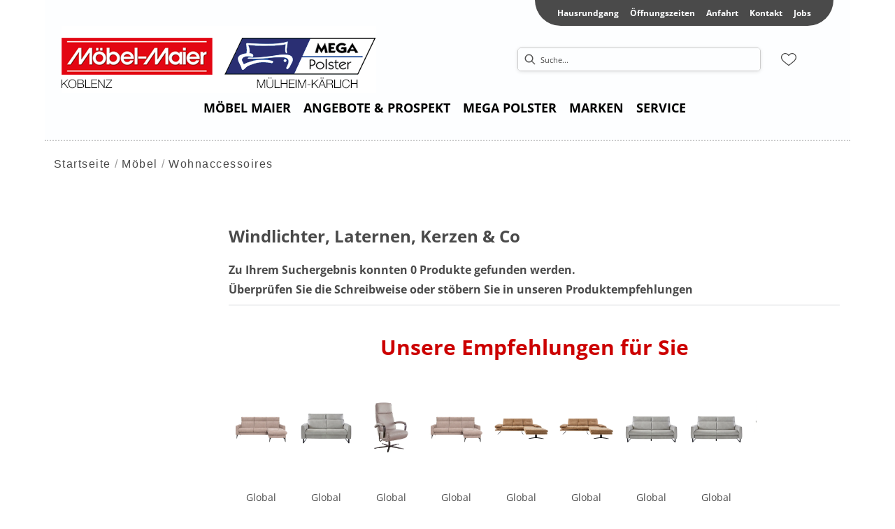

--- FILE ---
content_type: text/html; charset=utf-8
request_url: https://moebelmaier.de/category/wohnaccessoires-dekoration-windlichter-laternen-kerzen-co
body_size: 26833
content:
<!DOCTYPE html><html lang="de" dir="ltr"><head>
    <link rel="preconnect" as="script" href="https://delivery.consentmanager.net">
    <link rel="preconnect" as="script" href="https://cdn.consentmanager.net">
    <script type="text/javascript" src="https://cdn.consentmanager.net/delivery/autoblocking/aeaddb9181a43.js" data-cmp-host="delivery.consentmanager.net" data-cmp-cdn="cdn.consentmanager.net" data-cmp-codesrc="1" data-cmp-ab="1"></script><meta charset="utf-8">
    <title>Windlichter, Laternen, Kerzen &amp; Co | maier</title>
    <base href="/">
    <meta name="viewport" content="width=device-width, initial-scale=1">
    <link rel="preconnect" as="image" href="https://d2ztmjer4dhie7.cloudfront.net">
    <link rel="icon" type="image/x-icon" href="/medias/Maier-favicon.bin?context=bWFzdGVyfHJvb3R8MTUwODZ8YXBwbGljYXRpb24vb2N0ZXQtc3RyZWFtfGFHVXhMMmd4TWk4NE9EUTVNRGcxTXpNek5UTTBMbUpwYmd8NGZjOWRiOGFjNjNmZTYwZGIwNWMxMDNjOGQ1YWVmMzY3ODAxMzA4YTQ2NzAwMWRlNGMwYzlhMTQ5NDExNGNmMw" id="appIcon">
    <link rel="preload" href="/fontawesome.css" as="style">
    <link rel="stylesheet" href="/fontawesome.css">
    <meta name="occ-backend-base-url" content="https://api.mypos.europa-moebel.de">
    <script>
      window.emvCmsComponentCallbacks = { init: {}, destroy: {} };
    </script>
  <link rel="stylesheet" href="/styles-CLP6PL6O.css"><link id="externalResource-Maier_CSS_18102021" href="/medias/Maier-CSS-18102021-1-1-.css?context=[base64]" rel="stylesheet" type="text/css"><script id="externalResource-maier-analytics4-url" src="https://www.googletagmanager.com/gtag/js?id=G-T1H09M5E85" async=""></script><script id="externalResource-maier-analytics4-script">  window.dataLayer = window.dataLayer || [];
  function gtag(){dataLayer.push(arguments);}
  gtag('js', new Date());

  gtag('config', 'G-T1H09M5E85');</script><style ng-app-id="ng">emv-footer .row{margin-left:0!important;margin-right:0!important}emv-footer .row div[class*=col-]{padding-left:0!important;padding-right:0!important}emv-footer .footer_top .row,emv-footer .footer_top cx-page-slot{height:100%}emv-footer .footer_top .badges{position:relative;display:flex;flex-direction:column;height:100%;margin-top:var(--emv-spacing-md)}@media (max-width: 767px){emv-footer .footer_top .badges{margin-top:0}}emv-footer .footer_top .badges .FooterBadge{gap:50px;justify-content:start}emv-footer .footer_middle{border-top:1px solid white}@media (max-width: 767px){emv-footer .footer_middle{margin-top:0}}@media (max-width: 767px){emv-footer .footer_bottom{padding-top:var(--emv-spacing-md)}}@media (max-width: 767px){emv-footer .footer_bottom .FooterSocialMedia{margin-top:var(--emv-spacing-xl)}}emv-footer .footer_bottom ul li a{color:#fff}emv-footer section.page_layout_centered_slim{padding:var(--emv-spacing-md)}@media (max-width: 767px){emv-footer section.page_layout_centered_slim{padding-top:0;padding-bottom:0}}emv-footer section.page_layout_centered_slim .footer_block{height:100%}emv-footer section.page_layout_centered_slim .footer_block .listwrapper li{line-height:1.8}@media (max-width: 767px){emv-footer section.page_layout_centered_slim .footer_block{border-left:none;padding-left:0;border-bottom:1px solid #e7e6e6}emv-footer section.page_layout_centered_slim .footer_block.noBorder{border-bottom:0}emv-footer section.page_layout_centered_slim .footer_block .listwrapper{display:none;margin-left:var(--emv-spacing-md);margin-bottom:var(--emv-spacing-xs)}emv-footer section.page_layout_centered_slim .footer_block .listwrapper.active{display:block}emv-footer section.page_layout_centered_slim .footer_block .emv-headline{padding:var(--emv-spacing-sm) 0;margin-top:0}emv-footer section.page_layout_centered_slim .footer_block .emv-headline:hover{cursor:pointer}emv-footer section.page_layout_centered_slim .footer_block .emv-headline:hover i{color:#fff}emv-footer section.page_layout_centered_slim .footer_block .emv-headline i{display:inline-block;right:0;position:absolute}}
</style><meta name="robots" content="INDEX, FOLLOW"><link rel="canonical" href="https://moebelmaier.de/category/wohnaccessoires-dekoration-windlichter-laternen-kerzen-co"><style ng-app-id="ng">emv-generic-link.btn.btn-variant a{color:var(--cx-color-light);font-weight:400;width:100%;display:inline-block}emv-generic-link.btn.btn-variant a:hover{text-decoration:none}emv-generic-link.btn.btn-variant.selected{border-color:var(--emv-custom-color)}emv-generic-link.btn.btn-variant.selected a{cursor:default;color:var(--emv-custom-color)}emv-generic-link.btn.btn-variant:not(.selected):hover{border:1px solid var(--cx-color-text)}emv-generic-link.btn.btn-variant:not(.selected):hover a{color:var(--cx-color-text)}emv-generic-link .svgIcon{width:1.25rem}emv-generic-link i{padding-left:0}emv-generic-link .itemWithIcon{display:flex;align-items:center;column-gap:.5rem}
</style><style ng-app-id="ng">[_nghost-ng-c3768001817]{height:32px;display:inline-block}[_nghost-ng-c3768001817]   svg[_ngcontent-ng-c3768001817]{pointer-events:none;width:32px;height:32px}@media (max-width: 767px){.search[_nghost-ng-c3768001817]{height:40px}.search[_nghost-ng-c3768001817]   svg[_ngcontent-ng-c3768001817]{width:40px;height:40px}}</style><style ng-app-id="ng">cx-searchbox{--emv-price-font-size: var(--emv-font-size-h4);--emv-default-slot-gap: 0}@media (max-width: 991px){cx-searchbox{--emv-price-font-size-mobile: var(--emv-font-size-h4)}}cx-searchbox>*:not(.results){background:none}@media (min-width: 768px){cx-searchbox{border-bottom:1px solid var(--emv-header-icon-color)}}cx-searchbox label,cx-searchbox label:not(.cxFeat_a11ySearchboxLabel){background-color:var(--label-bg, var(--emv-header-bg-color));max-width:var(--label-max-width, 460px);border-radius:4px;align-items:center;border:none;padding-top:0;padding-inline-end:0;padding-bottom:0;padding-inline-start:0}cx-searchbox label .cx-input-label,cx-searchbox label:not(.cxFeat_a11ySearchboxLabel) .cx-input-label{display:none}cx-searchbox label>div,cx-searchbox label:not(.cxFeat_a11ySearchboxLabel)>div{display:flex}cx-searchbox label input,cx-searchbox label:not(.cxFeat_a11ySearchboxLabel) input{height:auto;padding:0;color:var(--emv-header-font-color);font-size:var(--emv-font-size-smallText);font-stretch:normal;font-style:normal;letter-spacing:normal;color:var(--emv-font-color-smallText);font-size:var(--input-fs, var(--emv-font-size-smallText))}cx-searchbox label input::placeholder,cx-searchbox label:not(.cxFeat_a11ySearchboxLabel) input::placeholder{color:var(--emv-header-font-color);opacity:1}cx-searchbox label cx-icon.search,cx-searchbox label:not(.cxFeat_a11ySearchboxLabel) cx-icon.search{flex-basis:48px;text-align:center;cursor:pointer}@media (min-width: 992px){cx-searchbox label.dirty cx-icon.search,cx-searchbox label:not(.cxFeat_a11ySearchboxLabel).dirty cx-icon.search{display:none}}cx-searchbox .results{top:44px;left:unset;position:absolute;width:var(--results-width, 200%);border:1px solid #d8d8d8;border-radius:3px;line-height:20px;padding:var(--emv-spacing-md)}cx-searchbox .results .suggestions{position:relative;padding:0 var(--emv-spacing-sm);display:block;height:100%}cx-searchbox .results .suggestions a{padding:0;display:block;font-size:var(--emv-font-size-smallText);font-stretch:normal;font-style:normal;letter-spacing:normal;color:var(--emv-font-color-smallText);line-height:2.27;font-weight:400}cx-searchbox .results .suggestions a:hover{background:#fff}cx-searchbox .results .products{padding:0 var(--emv-spacing-sm);border-left:var(--products-border-left, 1px solid #d8d8d8)}cx-searchbox .results .products a{height:100%;display:flex;flex-direction:column;border-top:none;text-align:center}cx-searchbox .results .products a .cx-product-name{text-align:center;font-size:var(--emv-font-size-text);color:var(--emv-font-color-text);font-weight:400;font-stretch:normal;font-style:normal;letter-spacing:normal}@media (max-width: 991px){cx-searchbox .results .products a .cx-product-name{font-size:var(--emv-font-size-text-mobile)}}cx-searchbox .results .products a:hover{background:#fff}cx-searchbox .results .products a emv-media.cx-product-image{height:120px}cx-searchbox .mobileFlyout{background:var(--emv-header-bg-color);position:absolute;width:100%;top:0;right:0;left:0;height:100%}cx-searchbox .mobileFlyout .NavigationBar{background:var(--emv-header-bg-color)}cx-searchbox .mobileFlyout .NavigationBar nav a{padding:0}@media (max-width: 991px){cx-searchbox .mobileFlyout emv-svg-icon{--emv-header-icon-color: var(--emv-header-font-color)}}cx-searchbox .mobileFlyout .top-nav{display:flex;gap:var(--emv-spacing-sm);padding:var(--emv-spacing-sm);padding-left:var(--emv-spacing-lg)}cx-searchbox .mobileFlyout .back{display:flex}cx-searchbox .mobileFlyout .back i{font-size:16px;color:var(--emv-header-font-color)}cx-searchbox .mobileFlyout .mobileSearch{flex:1;position:relative;display:flex;align-items:center}cx-searchbox .mobileFlyout .mobileSearch input{border:1px solid var(--cx-color-light2);width:100%;color:var(--cx-color-text);padding:8px 12px;border-radius:24px}cx-searchbox .mobileFlyout .mobileSearch input::placeholder{font-size:12px}cx-searchbox .mobileFlyout .mobileSearch .search{position:absolute;right:0;padding-right:var(--emv-spacing-sm)}cx-searchbox .mobileFlyout .mobileSearchResults{padding:var(--emv-spacing-sm) var(--emv-spacing-lg);background-color:#fff}cx-searchbox .mobileFlyout .mobileSearchResults .suggestions a{padding:0;display:block;font-size:var(--emv-font-size-smallText);font-stretch:normal;font-style:normal;letter-spacing:normal;color:var(--emv-font-color-smallText);line-height:2.27}cx-searchbox .mobileFlyout .mobileSearchResults .suggestions a:hover{background:#fff}cx-searchbox .mobileFlyout .mobileSearchResults .products{margin-top:var(--emv-spacing-md)}cx-searchbox .mobileFlyout .mobileSearchResults .products a{display:flex;flex-direction:column;border-top:none;text-align:center;text-decoration:none}cx-searchbox .mobileFlyout .mobileSearchResults .products a .cx-product-name{text-align:center;font-size:var(--emv-font-size-text);color:var(--emv-font-color-text);font-weight:400;font-stretch:normal;font-style:normal;letter-spacing:normal}@media (max-width: 991px){cx-searchbox .mobileFlyout .mobileSearchResults .products a .cx-product-name{font-size:var(--emv-font-size-text-mobile)}}cx-searchbox .mobileFlyout .mobileSearchResults .products a .cx-brand-name{font-size:var(--emv-font-size-text);color:var(--emv-font-color-text);font-weight:400;font-stretch:normal;font-style:normal;letter-spacing:normal}@media (max-width: 991px){cx-searchbox .mobileFlyout .mobileSearchResults .products a .cx-brand-name{font-size:var(--emv-font-size-text-mobile)}}cx-searchbox .mobileFlyout .mobileSearchResults .products a:hover{background:#fff}
</style><style ng-app-id="ng">emv-navigation-ui{justify-content:center;display:flex;gap:var(--emv-nav-gap)}emv-navigation-ui.LEFT{justify-content:flex-start}emv-navigation-ui.RIGHT{justify-content:flex-end}emv-navigation-ui i,emv-navigation-ui cx-icon{color:var(--emv-header-font-color)}emv-navigation-ui nav .nodeItem{display:flex;justify-content:space-between}emv-navigation-ui nav .nodeItem>emv-generic-link{text-transform:uppercase;margin-bottom:0;padding:0;font-weight:400;cursor:pointer;text-decoration:none;display:inline-block}emv-navigation-ui nav .nodeItem>emv-generic-link a{color:#4a4a4a}@media (min-width: 992px){emv-navigation-ui nav .nodeItem>emv-generic-link a span.itemWithIcon i,emv-navigation-ui nav .nodeItem>emv-generic-link a span.itemWithIcon img{display:none}}emv-navigation-ui nav .nodeItem>emv-generic-link a i{padding-left:var(--emv-spacing-xs)}emv-navigation-ui nav .nodeItem>emv-generic-link a cx-icon.navArrow.back{display:none}emv-navigation-ui nav .nodeItem>emv-generic-link a cx-icon.navArrow.proceed{display:inline;position:absolute;right:0;bottom:10px}emv-navigation-ui nav .nodeItem>emv-generic-link+cx-icon{margin-left:8px}emv-navigation-ui nav .wrapper{padding-top:var(--emv-spacing-lg);padding-bottom:var(--emv-spacing-lg);z-index:1000;position:absolute;color:var(--cx-color-text)}emv-navigation-ui nav .wrapper .categoryContainer-inner{max-width:var(--emv-navigation-flyout-wrapper-width);padding:0 24px;margin-left:auto;margin-right:auto;width:100%;color:var(--cx-color-text)}emv-navigation-ui nav .wrapper .categoryContainer-inner .emv-headline{padding-bottom:var(--emv-spacing-xs)}emv-navigation-ui nav .wrapper .categoryContainer-inner .emv-headline emv-generic-link a{color:var(--emv-navflyout-font-color)}emv-navigation-ui nav .wrapper .categoryContainer-inner .campaign{flex:1 1 0;color:#fff;text-align:center;margin-left:auto}@media (min-width: 992px){emv-navigation-ui.flyout .back{display:none}emv-navigation-ui.flyout>nav>.wrapper{background:var(--emv-navflyout-bg-color);visibility:hidden;opacity:0}emv-navigation-ui.flyout>nav.tabbed>.wrapper,emv-navigation-ui.flyout>nav:hover>.wrapper{position:absolute;opacity:1;visibility:visible}emv-navigation-ui.flyout:focus-within>nav:focus>.wrapper{position:absolute;opacity:1;visibility:visible}emv-navigation-ui.flyout .childs{display:flex}emv-navigation-ui.flyout .wrapper cx-icon{display:none}emv-navigation-ui.flyout>nav>.wrapper{transition:opacity .4s}}@media (max-width: 991px){emv-navigation-ui{flex-direction:column;gap:var(--emv-nav-gap-mobile)}emv-navigation-ui .mobile-nav-header{display:flex;align-items:center;justify-content:space-between}emv-navigation-ui .mobile-nav-header>div{padding:var(--emv-spacing-sm)}emv-navigation-ui .mobile-nav-header .back{padding:0;font-size:20px;cursor:pointer}emv-navigation-ui nav{position:relative}emv-navigation-ui nav a{color:var(--emv-header-font-color)}emv-navigation-ui nav .nodeItem{padding:var(--emv-spacing-xs) var(--emv-spacing-sm)}emv-navigation-ui nav.is-open,emv-navigation-ui nav.is-opened{padding:0}emv-navigation-ui nav.is-open h5,emv-navigation-ui nav.is-opened h5{padding:var(--emv-spacing-xs) var(--emv-spacing-sm);margin-bottom:0}emv-navigation-ui nav.is-open .wrapper,emv-navigation-ui nav.is-opened .wrapper{position:relative}emv-navigation-ui nav.is-opened>.wrapper>.mainNodeDisplay emv-generic-link.all,emv-navigation-ui nav.is-opened>.wrapper>.mainNodeDisplay cx-generic-link.all{display:none}emv-navigation-ui nav:hover{cursor:pointer;color:var(--emv-header-font-color)}emv-navigation-ui nav .wrapper{height:0;overflow:hidden;padding-top:0;padding-bottom:0;box-shadow:none}emv-navigation-ui nav .wrapper .mainNodeDisplay{padding:0 var(--emv-spacing-sm);text-align:left}emv-navigation-ui nav .wrapper .mainNodeDisplay emv-generic-link,emv-navigation-ui nav .wrapper .mainNodeDisplay cx-generic-link{padding:var(--emv-spacing-xs) 0;font-weight:700}emv-navigation-ui.is-open{flex-direction:column;color:var(--emv-header-font-color)}emv-navigation-ui.is-open>nav{display:none}emv-navigation-ui.is-open:not(.is-open) .back{display:none}emv-navigation-ui.is-open.is-open>nav{display:none}emv-navigation-ui.is-open.is-open nav.is-open{border-bottom:0}emv-navigation-ui.is-open.is-open nav.is-open emv-generic-link.all,emv-navigation-ui.is-open.is-open nav.is-open cx-generic-link.all{display:initial}emv-navigation-ui.is-open.is-open nav.is-open>.nodeItem h5{margin-bottom:var(--emv-spacing-md)}emv-navigation-ui.is-open.is-open nav.is-open>.nodeItem h5 .navArrow.back{display:inline;margin-right:var(--emv-spacing-sm)}emv-navigation-ui.is-open.is-open nav.is-open>.nodeItem h5 .navArrow.proceed{display:none}emv-navigation-ui.is-open.is-open nav.is-open>.wrapper{height:auto}emv-navigation-ui.is-open.is-open nav.is-opened>.wrapper>.childs{padding-left:0}emv-navigation-ui.is-open.is-open nav.is-opened>.wrapper>.childs>nav{display:none}emv-navigation-ui.is-open.is-open nav.is-opened>.wrapper>.childs>nav.is-open{display:initial}emv-navigation-ui.is-open.is-open nav.is-opened>.nodeItem h5{display:none}emv-navigation-ui.is-open.is-open nav.is-open,emv-navigation-ui.is-open.is-open nav.is-opened{display:block}emv-navigation-ui.is-open.is-open nav.is-open>.wrapper,emv-navigation-ui.is-open.is-open nav.is-opened>.wrapper{height:auto}emv-navigation-ui.is-open.is-open nav.is-open>.nodeItem,emv-navigation-ui.is-open.is-open nav.is-opened>.nodeItem{display:none}emv-navigation-ui.is-open nav.is-opened>.wrapper>.childs{padding-left:0}emv-navigation-ui.is-open nav.is-opened>.wrapper>.childs>nav{display:none}emv-navigation-ui.is-open nav.is-opened>.wrapper>.childs>nav.is-open{display:initial}emv-navigation-ui.is-open nav.is-opened>.nodeItem h5{display:none}emv-navigation-ui .online-shop a{display:flex;align-items:center;justify-content:space-between;width:100%;font-weight:400}emv-navigation-ui .online-shop a:hover{text-decoration:none}}
</style><style ng-app-id="ng">cx-breadcrumb{display:flex;background:none;text-align:left;padding-top:var(--emv-spacing-md)!important;box-shadow:none}cx-breadcrumb nav{display:block;justify-content:left;overflow:unset;text-overflow:unset;white-space:normal;padding:5px 0}cx-breadcrumb nav span{color:var(--cx-color-text);font-size:var(--emv-font-size-smallText);font-stretch:normal;font-style:normal;letter-spacing:normal;color:var(--emv-font-color-smallText);font-weight:500;letter-spacing:1.5px}cx-breadcrumb nav span:last-child{font-weight:300}cx-breadcrumb nav span:not(:last-child):after{content:"/";padding:0 5px}cx-breadcrumb nav span a{display:inline-block}
</style><style ng-app-id="ng">[_nghost-ng-c2898663305]   .form-group[_ngcontent-ng-c2898663305]{margin-bottom:0}[_nghost-ng-c2898663305]   .cx-sort-dropdown[_ngcontent-ng-c2898663305]{width:100%}[_nghost-ng-c2898663305]   button.cx-facet-mobile-btn[_ngcontent-ng-c2898663305]{margin-bottom:0;text-align:left;height:48px;border:none;border-right:.5px solid #d8d8d8;line-height:normal;background-color:#d8d8d826;font-size:var(--emv-font-size-smallText);font-stretch:normal;font-style:normal;letter-spacing:normal;color:var(--emv-font-color-smallText)}[_nghost-ng-c2898663305]   button.cx-facet-mobile-btn[_ngcontent-ng-c2898663305]   i[_ngcontent-ng-c2898663305]{float:right;font-size:14px}[_nghost-ng-c2898663305]   .removeAllFilters[_ngcontent-ng-c2898663305]{color:var(--emv-custom-color);cursor:pointer;font-size:var(--emv-font-size-smallText);font-stretch:normal;font-style:normal;letter-spacing:normal;color:var(--emv-font-color-smallText)}[_nghost-ng-c2898663305]   .removeAllFilters[_ngcontent-ng-c2898663305]:hover{text-decoration:underline}[_nghost-ng-c2898663305]   .btn-link[_ngcontent-ng-c2898663305]{font-weight:400;background-color:transparent;border:none;text-align:left;padding:0;color:#000;text-decoration:none}[_nghost-ng-c2898663305]   .form-check.hasNestedFacets[_ngcontent-ng-c2898663305]   span.cx-facet-text[_ngcontent-ng-c2898663305]{cursor:pointer}[_nghost-ng-c2898663305]   .form-check.hasNestedFacets[_ngcontent-ng-c2898663305]   input[type=checkbox][_ngcontent-ng-c2898663305]:checked + span.cx-facet-text[_ngcontent-ng-c2898663305]{font-weight:700}[_nghost-ng-c2898663305]   .form-check.hasNestedFacets[_ngcontent-ng-c2898663305]   input[_ngcontent-ng-c2898663305]{visibility:hidden}[_nghost-ng-c2898663305]   .btn-link[_ngcontent-ng-c2898663305]:hover{text-decoration:underline}[_nghost-ng-c2898663305]   .open[_ngcontent-ng-c2898663305]{font-weight:700}</style><style ng-app-id="ng">[_nghost-ng-c443376224]{max-width:100%}[_nghost-ng-c443376224]   .nav-buttons[_ngcontent-ng-c443376224]{margin-top:var(--emv-spacing-md);display:flex;justify-content:center}[_nghost-ng-c443376224]   .nav-buttons[_ngcontent-ng-c443376224] > *[_ngcontent-ng-c443376224]{width:200px}[_nghost-ng-c443376224]   .removeAllFilters[_ngcontent-ng-c443376224]{color:var(--emv-custom-color);cursor:pointer;font-size:var(--emv-font-size-smallText);font-stretch:normal;font-style:normal;letter-spacing:normal;color:var(--emv-font-color-smallText)}[_nghost-ng-c443376224]   .removeAllFilters[_ngcontent-ng-c443376224]:hover{text-decoration:underline}@media (max-width: 991px){[_nghost-ng-c443376224]   .cx-page-section[_ngcontent-ng-c443376224]{padding-top:0}}@media (max-width: 991px){[_nghost-ng-c443376224]   .container[_ngcontent-ng-c443376224]{padding-left:0;padding-right:0}}[_nghost-ng-c443376224]   .resultLabel[_ngcontent-ng-c443376224]{line-height:28px}@media (max-width: 991px){[_nghost-ng-c443376224]   .resultLabel[_ngcontent-ng-c443376224]{text-align:center}}</style><style ng-app-id="ng">[_nghost-ng-c3073267457]{display:none;position:fixed;z-index:1000;bottom:10%;right:10%}@keyframes _ngcontent-ng-c3073267457_popup{0%{transform:translateY(100px)}to{transform:translateY(0)}}.display[_nghost-ng-c3073267457]{display:initial;animation:_ngcontent-ng-c3073267457_popup 1s 1}[_nghost-ng-c3073267457]   .arrow[_ngcontent-ng-c3073267457]{line-height:0;width:0;height:0;border-radius:50%;cursor:pointer}[_nghost-ng-c3073267457]   .up[_ngcontent-ng-c3073267457]{display:inline-grid;width:70px;height:70px;border:5px solid gray;border-radius:50%}[_nghost-ng-c3073267457]   .fa[_ngcontent-ng-c3073267457], [_nghost-ng-c3073267457]   .fas[_ngcontent-ng-c3073267457]{text-align:center;margin:auto;font-weight:900;font-size:60px;color:gray}@media (max-width: 575px){[_nghost-ng-c3073267457]{right:5%}[_nghost-ng-c3073267457]   .up[_ngcontent-ng-c3073267457]{height:50px;width:50px}[_nghost-ng-c3073267457]   .fa[_ngcontent-ng-c3073267457], [_nghost-ng-c3073267457]   .fas[_ngcontent-ng-c3073267457]{font-size:40px}}</style><style ng-app-id="ng">[_nghost-ng-c1946676363]   .footer-nodes[_ngcontent-ng-c1946676363]{display:flex;flex-wrap:wrap}[_nghost-ng-c1946676363]   .footer-nodes[_ngcontent-ng-c1946676363] > div[_ngcontent-ng-c1946676363]{width:25%;box-sizing:border-box;margin-bottom:var(--emv-spacing-md)}[_nghost-ng-c1946676363]   .footer-nodes[_ngcontent-ng-c1946676363] > div.alignToRight[_ngcontent-ng-c1946676363]{margin-left:auto}@media (max-width: 767px){[_nghost-ng-c1946676363]   .footer-nodes[_ngcontent-ng-c1946676363]{flex-direction:column}[_nghost-ng-c1946676363]   .footer-nodes[_ngcontent-ng-c1946676363] > div[_ngcontent-ng-c1946676363]{width:100%;margin-bottom:0}}</style><style ng-app-id="ng">[_nghost-ng-c4022999726]{margin-top:var(--emv-spacing-md);display:block}@media (max-width: 767px){[_nghost-ng-c4022999726]{margin-top:0}}[_nghost-ng-c4022999726]   .footer_block[_ngcontent-ng-c4022999726]{padding-left:0;border-left:0}</style><style ng-app-id="ng">[_nghost-ng-c2029249980]    {margin-top:24px}[_nghost-ng-c2029249980]     ul{padding-bottom:32px;display:flex}@media (max-width: 767px){[_nghost-ng-c2029249980]     ul{justify-content:center}}[_nghost-ng-c2029249980]     ul li{padding-right:16px}[_nghost-ng-c2029249980]     ul li svg path{fill:var(--cx-color-dark)}[_nghost-ng-c2029249980]     ul li:last-child{padding-right:0}[_nghost-ng-c2029249980]     ul li a{font-size:32px}[_nghost-ng-c2029249980]     p{margin-bottom:0;color:var(--cx-color-dark);font-style:normal}@media (max-width: 767px){[_nghost-ng-c2029249980]     p{text-align:center}}</style><style ng-app-id="ng">[_nghost-ng-c3904997878]{margin-bottom:16px}[_nghost-ng-c3904997878]   ul[_ngcontent-ng-c3904997878]{display:flex;gap:8px;font-weight:700;flex-wrap:wrap;padding-left:0}@media (max-width: 767px){[_nghost-ng-c3904997878]   ul[_ngcontent-ng-c3904997878]{justify-content:center}}[_nghost-ng-c3904997878]   ul[_ngcontent-ng-c3904997878]   li[_ngcontent-ng-c3904997878]{display:flex;list-style-type:none}[_nghost-ng-c3904997878]   ul[_ngcontent-ng-c3904997878]   li[_ngcontent-ng-c3904997878]     a{color:#fff}[_nghost-ng-c3904997878]   ul[_ngcontent-ng-c3904997878]   li[_ngcontent-ng-c3904997878]     a:hover{color:#fff;text-decoration:underline}[_nghost-ng-c3904997878]   ul[_ngcontent-ng-c3904997878]   li[_ngcontent-ng-c3904997878] + li[_ngcontent-ng-c3904997878]:before{content:" | ";margin-right:8px}</style><meta name="description" content="Windlichter, Laternen, Kerzen &amp; Co finden Sie bei ► maier"><style ng-app-id="ng">@charset "UTF-8";.ng-select{position:relative;display:block;-webkit-box-sizing:border-box;-moz-box-sizing:border-box;box-sizing:border-box}.ng-select div,.ng-select input,.ng-select span{-webkit-box-sizing:border-box;-moz-box-sizing:border-box;box-sizing:border-box}.ng-select [hidden]{display:none}.ng-select.ng-select-searchable .ng-select-container .ng-value-container .ng-input{opacity:1}.ng-select.ng-select-opened .ng-select-container{z-index:1001}.ng-select.ng-select-disabled .ng-select-container .ng-value-container .ng-placeholder,.ng-select.ng-select-disabled .ng-select-container .ng-value-container .ng-value{-webkit-user-select:none;user-select:none;cursor:default}.ng-select.ng-select-disabled .ng-arrow-wrapper{cursor:default}.ng-select.ng-select-filtered .ng-placeholder{display:none}.ng-select .ng-select-container{cursor:default;display:flex;outline:none;overflow:hidden;position:relative;width:100%}.ng-select .ng-select-container .ng-value-container{display:flex;flex:1}.ng-select .ng-select-container .ng-value-container .ng-input{opacity:0}.ng-select .ng-select-container .ng-value-container .ng-input>input{box-sizing:content-box;background:none transparent;border:0 none;box-shadow:none;outline:none;padding:0;cursor:default;width:100%}.ng-select .ng-select-container .ng-value-container .ng-input>input::-ms-clear{display:none}.ng-select .ng-select-container .ng-value-container .ng-input>input[readonly]{-webkit-user-select:unset;user-select:unset;width:0;padding:0}.ng-select.ng-select-single.ng-select-filtered .ng-select-container .ng-value-container .ng-value{visibility:hidden}.ng-select.ng-select-single .ng-select-container .ng-value-container,.ng-select.ng-select-single .ng-select-container .ng-value-container .ng-value{white-space:nowrap;overflow:hidden;text-overflow:ellipsis}.ng-select.ng-select-single .ng-select-container .ng-value-container .ng-value .ng-value-icon{display:none}.ng-select.ng-select-single .ng-select-container .ng-value-container .ng-input{position:absolute;left:0;width:100%}.ng-select.ng-select-multiple.ng-select-disabled>.ng-select-container .ng-value-container .ng-value .ng-value-icon{display:none}.ng-select.ng-select-multiple .ng-select-container .ng-value-container{flex-wrap:wrap}.ng-select.ng-select-multiple .ng-select-container .ng-value-container .ng-placeholder{position:absolute}.ng-select.ng-select-multiple .ng-select-container .ng-value-container .ng-value{white-space:nowrap}.ng-select.ng-select-multiple .ng-select-container .ng-value-container .ng-value.ng-value-disabled .ng-value-icon{display:none}.ng-select.ng-select-multiple .ng-select-container .ng-value-container .ng-value .ng-value-icon{cursor:pointer}.ng-select.ng-select-multiple .ng-select-container .ng-value-container .ng-input{flex:1;z-index:2}.ng-select.ng-select-multiple .ng-select-container .ng-value-container .ng-placeholder{z-index:1}.ng-select .ng-clear-wrapper{cursor:pointer;position:relative;width:17px;-webkit-user-select:none;user-select:none}.ng-select .ng-clear-wrapper .ng-clear{display:inline-block;font-size:18px;line-height:1;pointer-events:none}.ng-select .ng-spinner-loader{border-radius:50%;width:17px;height:17px;margin-right:5px;font-size:10px;position:relative;text-indent:-9999em;border-top:2px solid rgba(66,66,66,.2);border-right:2px solid rgba(66,66,66,.2);border-bottom:2px solid rgba(66,66,66,.2);border-left:2px solid #424242;transform:translateZ(0);animation:load8 .8s infinite linear}.ng-select .ng-spinner-loader:after{border-radius:50%;width:17px;height:17px}@-webkit-keyframes load8{0%{-webkit-transform:rotate(0deg);transform:rotate(0)}to{-webkit-transform:rotate(360deg);transform:rotate(360deg)}}@keyframes load8{0%{-webkit-transform:rotate(0deg);transform:rotate(0)}to{-webkit-transform:rotate(360deg);transform:rotate(360deg)}}.ng-select .ng-arrow-wrapper{cursor:pointer;position:relative;text-align:center;-webkit-user-select:none;user-select:none}.ng-select .ng-arrow-wrapper .ng-arrow{pointer-events:none;display:inline-block;height:0;width:0;position:relative}.ng-dropdown-panel{box-sizing:border-box;position:absolute;opacity:0;width:100%;z-index:1050;-webkit-overflow-scrolling:touch}.ng-dropdown-panel .ng-dropdown-panel-items{display:block;height:auto;-webkit-box-sizing:border-box;-moz-box-sizing:border-box;box-sizing:border-box;max-height:240px;overflow-y:auto}.ng-dropdown-panel .ng-dropdown-panel-items .ng-optgroup{white-space:nowrap;overflow:hidden;text-overflow:ellipsis}.ng-dropdown-panel .ng-dropdown-panel-items .ng-option{box-sizing:border-box;cursor:pointer;display:block;white-space:nowrap;overflow:hidden;text-overflow:ellipsis}.ng-dropdown-panel .ng-dropdown-panel-items .ng-option .ng-option-label:empty:before{content:"\200b"}.ng-dropdown-panel .ng-dropdown-panel-items .ng-option .highlighted{font-weight:700;text-decoration:underline}.ng-dropdown-panel .ng-dropdown-panel-items .ng-option.disabled{cursor:default}.ng-dropdown-panel .scroll-host{overflow:hidden;overflow-y:auto;position:relative;display:block;-webkit-overflow-scrolling:touch}.ng-dropdown-panel .scrollable-content{top:0;left:0;width:100%;height:100%;position:absolute}.ng-dropdown-panel .total-padding{width:1px;opacity:0}.ng-visually-hidden{position:absolute!important;width:1px;height:1px;margin:-1px;padding:0;overflow:hidden;clip:rect(0 0 0 0);border:0;white-space:nowrap}
</style><style ng-app-id="ng">[_nghost-ng-c2052671493]{--trimmed-width: 100%}[_nghost-ng-c2052671493]   ngu-carousel[_ngcontent-ng-c2052671493]     .ngucarousel{overflow:unset!important}[_nghost-ng-c2052671493]   ngu-carousel[_ngcontent-ng-c2052671493]     .ngucarousel .ngu-touch-container{overflow:hidden;width:100%}[_nghost-ng-c2052671493]   ngu-carousel[_ngcontent-ng-c2052671493]     .ngucarousel .ngu-touch-container .ngucarousel-items .item{justify-content:center;display:flex}[_nghost-ng-c2052671493]   ngu-carousel[_ngcontent-ng-c2052671493]     .ngucarousel .ngu-touch-container .ngucarousel-items .item .tile{width:100%;box-shadow:none;padding:var(--emv-spacing-xs)}@media (max-width: 991px){[_nghost-ng-c2052671493]   ngu-carousel[_ngcontent-ng-c2052671493]     .ngucarousel{width:100%;margin:0 auto}}.thumbs[_nghost-ng-c2052671493]   ngu-carousel[_ngcontent-ng-c2052671493]     .ngucarousel>.ngu-touch-container>.ngucarousel-items .item{padding:10px}@media (max-width: 991px){.thumbs[_nghost-ng-c2052671493]   ngu-carousel[_ngcontent-ng-c2052671493]     .ngucarousel>.ngu-touch-container>.ngucarousel-items .item{padding:0}}.centered[_nghost-ng-c2052671493]   .ngucarousel-items[_ngcontent-ng-c2052671493]{justify-content:center}@media (min-width: 992px){.trimmed[_nghost-ng-c2052671493]   ngu-carousel[_ngcontent-ng-c2052671493]{display:flex;justify-content:center}.trimmed.tr-4[_nghost-ng-c2052671493]{--trimmed-width: 80%}.trimmed.tr-3[_nghost-ng-c2052671493]{--trimmed-width: 60%}.trimmed.tr-2[_nghost-ng-c2052671493]{--trimmed-width: 40%}.trimmed.tr-1[_nghost-ng-c2052671493]{--trimmed-width: 20%}.trimmed[_nghost-ng-c2052671493]     ngu-carousel .ngucarousel{width:var(--trimmed-width)}}</style><style ng-app-id="ng">[_nghost-ng-c3355469609]{display:block;position:relative}.ngurtl[_nghost-ng-c3355469609]{direction:rtl}.ngucarousel[_ngcontent-ng-c3355469609]{position:relative;overflow:hidden;height:100%}.ngucarousel[_ngcontent-ng-c3355469609]   .ngucarousel-items[_ngcontent-ng-c3355469609]{position:relative;display:flex;height:100%}.ngu-container[_ngcontent-ng-c3355469609]{overflow:hidden}.nguvertical[_ngcontent-ng-c3355469609]{flex-direction:column}.banner[_ngcontent-ng-c3355469609]   .ngucarouselPointDefault[_ngcontent-ng-c3355469609]   .ngucarouselPoint[_ngcontent-ng-c3355469609]{position:absolute;width:100%;bottom:20px}.banner[_ngcontent-ng-c3355469609]   .ngucarouselPointDefault[_ngcontent-ng-c3355469609]   .ngucarouselPoint[_ngcontent-ng-c3355469609]   li[_ngcontent-ng-c3355469609]{background:#ffffff8c}.banner[_ngcontent-ng-c3355469609]   .ngucarouselPointDefault[_ngcontent-ng-c3355469609]   .ngucarouselPoint[_ngcontent-ng-c3355469609]   li.active[_ngcontent-ng-c3355469609]{background:#fff}.banner[_ngcontent-ng-c3355469609]   .ngucarouselPointDefault[_ngcontent-ng-c3355469609]   .ngucarouselPoint[_ngcontent-ng-c3355469609]   li[_ngcontent-ng-c3355469609]:hover{cursor:pointer}.ngucarouselPointDefault[_ngcontent-ng-c3355469609]   .ngucarouselPoint[_ngcontent-ng-c3355469609]{list-style-type:none;text-align:center;padding:12px;margin:0;white-space:nowrap;overflow:auto;box-sizing:border-box}.ngucarouselPointDefault[_ngcontent-ng-c3355469609]   .ngucarouselPoint[_ngcontent-ng-c3355469609]   li[_ngcontent-ng-c3355469609]{display:inline-block;border-radius:50%;background:#0000008c;padding:4px;margin:0 4px;transition-timing-function:cubic-bezier(.17,.67,.83,.67);transition:.4s}.ngucarouselPointDefault[_ngcontent-ng-c3355469609]   .ngucarouselPoint[_ngcontent-ng-c3355469609]   li.active[_ngcontent-ng-c3355469609]{background:#6b6b6b;transform:scale(1.8)}.ngucarouselPointDefault[_ngcontent-ng-c3355469609]   .ngucarouselPoint[_ngcontent-ng-c3355469609]   li[_ngcontent-ng-c3355469609]:hover{cursor:pointer}.nguclearFix[_ngcontent-ng-c3355469609]{clear:both}</style><style ng-app-id="ng">[_nghost-ng-c150157947]{height:100%;display:flex;justify-content:center;--emv-price-font-size: var(--emv-font-size-h4);--emv-default-slot-gap: 0}@media (max-width: 991px){[_nghost-ng-c150157947]{--emv-price-font-size-mobile: var(--emv-font-size-h4)}}[_nghost-ng-c150157947]   .pop.preview[_ngcontent-ng-c150157947]{width:100%;display:flex;flex-direction:column;gap:var(--emv-spacing-xs)}[_nghost-ng-c150157947]   .emv-product-tile[_ngcontent-ng-c150157947]{display:flex;flex-direction:column;gap:16px;position:relative;text-align:center;height:100%}[_nghost-ng-c150157947]   .emv-product-tile[_ngcontent-ng-c150157947]   .discount[_ngcontent-ng-c150157947]{font-size:var(--emv-spacing-sm)}[_nghost-ng-c150157947]   .emv-product-tile[_ngcontent-ng-c150157947]:hover, [_nghost-ng-c150157947]   .emv-product-tile[_ngcontent-ng-c150157947]:focus{text-decoration:none}[_nghost-ng-c150157947]   .emv-product-tile[_ngcontent-ng-c150157947]   p[_ngcontent-ng-c150157947]{margin-bottom:0}[_nghost-ng-c150157947]   .emv-product-tile[_ngcontent-ng-c150157947]   emv-media.cx-product-image[_ngcontent-ng-c150157947], [_nghost-ng-c150157947]   .emv-product-tile[_ngcontent-ng-c150157947]   emv-media.is-missing[_ngcontent-ng-c150157947]{height:160px;min-height:160px;background-size:160px}[_nghost-ng-c150157947]   .emv-product-tile[_ngcontent-ng-c150157947]   .cx-product-name.blurred[_ngcontent-ng-c150157947]{mask-image:linear-gradient(#000 60%,#0000);display:-webkit-box;-webkit-line-clamp:var(--emv-line-clamp-default);-webkit-box-orient:vertical;overflow:hidden}[_nghost-ng-c150157947]   .emv-product-tile[_ngcontent-ng-c150157947]   .cx-brand-name[_ngcontent-ng-c150157947], [_nghost-ng-c150157947]   .emv-product-tile[_ngcontent-ng-c150157947]   .cx-product-name[_ngcontent-ng-c150157947]{word-break:break-word;line-height:var(--emv-line-height-default)}@media (max-width: 767px){[_nghost-ng-c150157947]   .emv-product-tile[_ngcontent-ng-c150157947]   .cx-brand-name[_ngcontent-ng-c150157947], [_nghost-ng-c150157947]   .emv-product-tile[_ngcontent-ng-c150157947]   .cx-product-name[_ngcontent-ng-c150157947]{font-size:11px}}[_nghost-ng-c150157947]   .emv-product-tile[_ngcontent-ng-c150157947]   emv-media[_ngcontent-ng-c150157947]   img[_ngcontent-ng-c150157947], [_nghost-ng-c150157947]   .emv-product-tile[_ngcontent-ng-c150157947]   cx-media[_ngcontent-ng-c150157947]   img[_ngcontent-ng-c150157947]{width:auto!important}[_nghost-ng-c150157947]   .emv-product-tile[_ngcontent-ng-c150157947]   emv-product-price[_ngcontent-ng-c150157947]{margin-top:auto;display:block}[_nghost-ng-c150157947]   .product-variants-container[_ngcontent-ng-c150157947]{height:var(--emv-spacing-lg)}</style><style ng-app-id="ng">[_nghost-ng-c387015141]{position:relative;display:block}.is-missing[_nghost-ng-c387015141]{width:100%;height:100%;background-image:url("/media/missing-SHNVNJND.png");background-repeat:no-repeat;background-size:contain}[_nghost-ng-c387015141]   img[_ngcontent-ng-c387015141]{max-width:100%;max-height:100%;transform:scale(1);opacity:1;transition:all .6s}.ghost[_nghost-ng-c387015141]   img[_ngcontent-ng-c387015141]{cursor:pointer;filter:var(--unghosted-filter, grayscale(1));opacity:var(--unghosted-opacity, .4)}@media (max-width: 991px){.fixw[_nghost-ng-c387015141]   img[_ngcontent-ng-c387015141]{height:120px}}</style><style ng-app-id="ng">[_nghost-ng-c811864943]   .cx-product-price-container[_ngcontent-ng-c811864943]{display:flex;justify-content:center;gap:8px;padding-top:8px}@media (max-width: 575px){[_nghost-ng-c811864943]   .cx-product-price-container[_ngcontent-ng-c811864943]{display:block}[_nghost-ng-c811864943]   .cx-product-price-container[_ngcontent-ng-c811864943]   span[_ngcontent-ng-c811864943]{display:block}}[_nghost-ng-c811864943]   .cx-product-price-container[_ngcontent-ng-c811864943]   .price[_ngcontent-ng-c811864943]{font-size:var(--emv-price-font-size);text-align:center}[_nghost-ng-c811864943]   .cx-product-price-container[_ngcontent-ng-c811864943]   .price.new[_ngcontent-ng-c811864943]{color:var(--emv-price-discount)}[_nghost-ng-c811864943]   .cx-product-price-container[_ngcontent-ng-c811864943]   .price.old[_ngcontent-ng-c811864943]{text-decoration:line-through;color:var(--emv-font-color-text);font-weight:lighter!important}@media (max-width: 991px){[_nghost-ng-c811864943]   .cx-product-price-container[_ngcontent-ng-c811864943]   .price[_ngcontent-ng-c811864943]{font-size:var(--emv-price-font-size-mobile)}}[_nghost-ng-c811864943]   .cx-product-price-container[_ngcontent-ng-c811864943]   .new[_ngcontent-ng-c811864943]{margin-right:var(--emv-default-slot-gap)}</style></head>

  <body class="">
    <app-root ng-version="19.2.17" class="cxFeat_a11yKeyboardFocusInSearchBox cxFeat_a11yNgSelectLayering skin1 pid-productList cxFeat_a11yMiniCartFocusOnMobile" ng-server-context="ssr"><emv-storefront tabindex="-1" class="stop-navigating"><!----><!----><!----><cx-skip-link><div tabindex="-1" class=""><button> Überspringen Header </button><button> Überspringen Main Content </button><button> Überspringen Footer </button><!----></div><!----></cx-skip-link><!----><cx-page-slot position="TopHeaderBarSlot" class="TopHeaderBarSlot"><!----><!----><!----></cx-page-slot><!----><!----><header cxskiplink="cx-header" class="basicBottomShadow skin1 hasBreadcrumb" tabindex="-1"><!----><cx-page-layout section="header" class="page_layout_centered header"><cx-page-slot position="TopHeaderSlot" class="TopHeaderSlot"><!----><!----><!----></cx-page-slot><cx-page-slot position="SiteLinks" class="SiteLinks has-components"><cx-link><emv-generic-link><a role="link" aria-label="Hausrundgang" href="/hausrundgang"><!---->Hausrundgang
<!----><!----><!----><!----></a><!----><!----><!----><!----></emv-generic-link><!----></cx-link><!----><!----><!----><!----><cx-link><emv-generic-link><a role="link" aria-label="Öffnungszeiten" href="/oeffnungszeiten"><!---->Öffnungszeiten
<!----><!----><!----><!----></a><!----><!----><!----><!----></emv-generic-link><!----></cx-link><!----><!----><!----><!----><cx-link><emv-generic-link><a role="link" aria-label="Anfahrt" href="/anfahrt-koblenz-muelheim"><!---->Anfahrt
<!----><!----><!----><!----></a><!----><!----><!----><!----></emv-generic-link><!----></cx-link><!----><!----><!----><!----><cx-link><emv-generic-link><a role="link" aria-label="Kontakt" href="/contact"><!---->Kontakt
<!----><!----><!----><!----></a><!----><!----><!----><!----></emv-generic-link><!----></cx-link><!----><!----><!----><!----><cx-link><emv-generic-link><a role="link" aria-label="Jobs" href="/jobs"><!---->Jobs
<!----><!----><!----><!----></a><!----><!----><!----><!----></emv-generic-link><!----></cx-link><!----><!----><!----><!----><!----><!----><!----></cx-page-slot><cx-page-slot position="PreHeader" class="PreHeader has-components"><emv-hamburger-menu><button type="button" aria-controls="header-account-container, header-categories-container, header-locale-container" class="cx-hamburger" aria-expanded="false" aria-label="Menu"><emv-svg-icon icon="burger-menu" class="burger" _nghost-ng-c3768001817=""><div _ngcontent-ng-c3768001817="" class="burger-menu"><!----><svg _ngcontent-ng-c3768001817="" xmlns="http://www.w3.org/2000/svg" width="32" height="32" viewBox="0 0 32 32"><g _ngcontent-ng-c3768001817="" fill="none" fill-rule="evenodd" stroke="#000" stroke-linecap="round" stroke-width="1.5"><path _ngcontent-ng-c3768001817="" d="M6.5 16.5L26.5 16.5M6.5 10.5L26.5 10.5M6.5 22.5L26.5 22.5"></path></g></svg><!----><!----><!----><!----><!----><!----><!----><!----><!----><!----></div></emv-svg-icon><i class="cross fas fa-times"></i></button></emv-hamburger-menu><!----><!----><!----><!----><!----><!----><!----></cx-page-slot><cx-page-slot position="SiteLogo" class="SiteLogo has-components"><cx-banner><cx-generic-link title="Maier-Logo.png"><a tabindex="0" aria-label="Maier-Logo.png" href="/"><!----></a><!----><!----><!----></cx-generic-link><!----><cx-media class="is-loading"><img loading="null" alt="Maier-Logo.png" title="Maier-Logo.png" src="/medias/Maier-Logo.png?context=bWFzdGVyfHJvb3R8MjI3ODl8aW1hZ2UvcG5nfGFEQTJMMmhtTmk4NE9EUTVNVEF4T1RFME1UUXlMbkJ1Wnd8NGUzNTBmODEwZGM5MzEwMjhjMmY1ZDY3OGU0YjhlNjY4NGM2MWEzODdjMzJhZjIzMGJhMmE2MjNkNzkwYTk4MQ" srcset="/medias/Maier-Logo.png?context=bWFzdGVyfHJvb3R8MjI3ODl8aW1hZ2UvcG5nfGFEQTJMMmhtTmk4NE9EUTVNVEF4T1RFME1UUXlMbkJ1Wnd8NGUzNTBmODEwZGM5MzEwMjhjMmY1ZDY3OGU0YjhlNjY4NGM2MWEzODdjMzJhZjIzMGJhMmE2MjNkNzkwYTk4MQ"><!----><!----><!----><!----><!----></cx-media><!----><!----><!----><!----><!----><!----><!----><!----></cx-banner><!----><!----><!----><!----><!----><!----><!----></cx-page-slot><cx-page-slot position="SearchBox" class="SearchBox has-components"><cx-searchbox class="search-box-v2"><!----><div role="search" class="d-none d-md-block" aria-label="Suche"><label class="searchbox"><span class="cx-input-label">Suche</span><div role="presentation"><emv-svg-icon icon="search" class="search" _nghost-ng-c3768001817=""><div _ngcontent-ng-c3768001817="" class="search"><svg _ngcontent-ng-c3768001817="" xmlns="http://www.w3.org/2000/svg" width="32" height="32" viewBox="0 0 32 32"><path _ngcontent-ng-c3768001817="" stroke="#000" d="M23.915 22.502l-4.26-4.26c.885-.982 1.428-2.277 1.428-3.7 0-3.056-2.486-5.542-5.541-5.542C12.486 9 10 11.486 10 14.542c0 3.055 2.486 5.541 5.542 5.541 1.423 0 2.718-.543 3.7-1.428l4.26 4.26c.057.057.132.085.206.085.075 0 .15-.028.207-.085.113-.114.113-.299 0-.413zM15.542 19.5c-2.734 0-4.959-2.224-4.959-4.958s2.225-4.959 4.959-4.959c2.733 0 4.958 2.225 4.958 4.959 0 2.734-2.225 4.958-4.958 4.958z"></path></svg><!----><!----><!----><!----><!----><!----><!----><!----><!----><!----><!----></div></emv-svg-icon></div><input autocomplete="off" aria-describedby="initialDescription" aria-controls="results" value="" placeholder="Suche..." aria-label="Suche"></label></div><div role="search" class="d-block d-md-none" aria-label="Suche"><button class="naked" aria-label="Suche"><emv-svg-icon icon="search" class="search" _nghost-ng-c3768001817=""><div _ngcontent-ng-c3768001817="" class="search"><svg _ngcontent-ng-c3768001817="" xmlns="http://www.w3.org/2000/svg" width="32" height="32" viewBox="0 0 32 32"><path _ngcontent-ng-c3768001817="" stroke="#000" d="M23.915 22.502l-4.26-4.26c.885-.982 1.428-2.277 1.428-3.7 0-3.056-2.486-5.542-5.541-5.542C12.486 9 10 11.486 10 14.542c0 3.055 2.486 5.541 5.542 5.541 1.423 0 2.718-.543 3.7-1.428l4.26 4.26c.057.057.132.085.206.085.075 0 .15-.028.207-.085.113-.114.113-.299 0-.413zM15.542 19.5c-2.734 0-4.959-2.224-4.959-4.958s2.225-4.959 4.959-4.959c2.733 0 4.958 2.225 4.958 4.959 0 2.734-2.225 4.958-4.958 4.958z"></path></svg><!----><!----><!----><!----><!----><!----><!----><!----><!----><!----><!----></div></emv-svg-icon></button></div><div class="mobileFlyout d-md-none d-none"><div class="top-nav"><div class="mobileSearch"><input autocomplete="off" aria-describedby="initialDescription" aria-controls="results" value="" placeholder="Suche..." aria-label="Suche"><emv-svg-icon icon="search" class="search" _nghost-ng-c3768001817=""><div _ngcontent-ng-c3768001817="" class="search"><svg _ngcontent-ng-c3768001817="" xmlns="http://www.w3.org/2000/svg" width="32" height="32" viewBox="0 0 32 32"><path _ngcontent-ng-c3768001817="" stroke="#000" d="M23.915 22.502l-4.26-4.26c.885-.982 1.428-2.277 1.428-3.7 0-3.056-2.486-5.542-5.541-5.542C12.486 9 10 11.486 10 14.542c0 3.055 2.486 5.541 5.542 5.541 1.423 0 2.718-.543 3.7-1.428l4.26 4.26c.057.057.132.085.206.085.075 0 .15-.028.207-.085.113-.114.113-.299 0-.413zM15.542 19.5c-2.734 0-4.959-2.224-4.959-4.958s2.225-4.959 4.959-4.959c2.733 0 4.958 2.225 4.958 4.959 0 2.734-2.225 4.958-4.958 4.958z"></path></svg><!----><!----><!----><!----><!----><!----><!----><!----><!----><!----><!----></div></emv-svg-icon></div><div class="back"><button class="naked"><i class="fas fa-times"></i></button></div></div><cx-page-slot position="NavigationBar" class="NavigationBar has-components"><emv-categories><!----><emv-navigation-ui class="flyout"><div class="mobile-nav-header d-flex d-lg-none"><div><!----></div><div> Menü <!----><!----><!----></div><div><emv-hamburger-menu><button type="button" aria-controls="header-account-container, header-categories-container, header-locale-container" class="cx-hamburger" aria-expanded="false" aria-label="Menu"><emv-svg-icon icon="burger-menu" class="burger" _nghost-ng-c3768001817=""><div _ngcontent-ng-c3768001817="" class="burger-menu"><!----><svg _ngcontent-ng-c3768001817="" xmlns="http://www.w3.org/2000/svg" width="32" height="32" viewBox="0 0 32 32"><g _ngcontent-ng-c3768001817="" fill="none" fill-rule="evenodd" stroke="#000" stroke-linecap="round" stroke-width="1.5"><path _ngcontent-ng-c3768001817="" d="M6.5 16.5L26.5 16.5M6.5 10.5L26.5 10.5M6.5 22.5L26.5 22.5"></path></g></svg><!----><!----><!----><!----><!----><!----><!----><!----><!----><!----></div></emv-svg-icon><i class="cross fas fa-times"></i></button></emv-hamburger-menu></div></div><nav><div class="nodeItem"><emv-generic-link><a role="link" aria-label="MÖBEL MAIER" href="/category/moebel"><!----><span>MÖBEL MAIER</span><!----><!----><!----><!----><!----><!----></a><!----><!----><!----><!----></emv-generic-link><!----><!----><cx-icon tabindex="0" class="cx-icon fas fa-angle-right flip-at-rtl"><!----></cx-icon><!----></div><div class="wrapper basicBottomShadow"><div class="mainNodeDisplay"><emv-generic-link class="all d-lg-none"><a role="link" class="all d-lg-none" aria-label="Direkt zu MÖBEL MAIER" href="/category/moebel"><!----> Direkt zu MÖBEL MAIER <!----><!----><!----><!----></a><!----><!----><!----><!----></emv-generic-link><!----></div><div class="childs d-lg-none"><nav><div class="nodeItem"><emv-generic-link><a role="link" aria-label="Küche" href="/category/kueche"><!----><span>Küche</span><!----><!----><!----><!----><!----><!----></a><!----><!----><!----><!----></emv-generic-link><!----><!----><!----></div><!----></nav><!----><!----><nav><div class="nodeItem"><emv-generic-link><a role="link" aria-label="Wohnzimmer" href="/category/wohnzimmer"><!----><span>Wohnzimmer</span><!----><!----><!----><!----><!----><!----></a><!----><!----><!----><!----></emv-generic-link><!----><!----><!----></div><!----></nav><!----><!----><nav><div class="nodeItem"><emv-generic-link><a role="link" aria-label="Esszimmer" href="/category/esszimmer"><!----><span>Esszimmer</span><!----><!----><!----><!----><!----><!----></a><!----><!----><!----><!----></emv-generic-link><!----><!----><!----></div><!----></nav><!----><!----><nav><div class="nodeItem"><emv-generic-link><a role="link" aria-label="Schlafzimmer" href="/category/schlafzimmer"><!----><span>Schlafzimmer</span><!----><!----><!----><!----><!----><!----></a><!----><!----><!----><!----></emv-generic-link><!----><!----><!----></div><!----></nav><!----><!----><nav><div class="nodeItem"><emv-generic-link><a role="link" aria-label="Flur &amp; Garderobe" href="/category/flur-garderobe"><!----><span>Flur &amp; Garderobe</span><!----><!----><!----><!----><!----><!----></a><!----><!----><!----><!----></emv-generic-link><!----><!----><!----></div><!----></nav><!----><!----><nav><div class="nodeItem"><emv-generic-link><a role="link" aria-label="Wohnaccessoires" href="/category/wohnaccessoires"><!----><span>Wohnaccessoires</span><!----><!----><!----><!----><!----><!----></a><!----><!----><!----><!----></emv-generic-link><!----><!----><!----></div><!----></nav><!----><!----><nav><div class="nodeItem"><emv-generic-link><a role="link" aria-label="Kinderzimmer" href="/category/kinderzimmer"><!----><span>Kinderzimmer</span><!----><!----><!----><!----><!----><!----></a><!----><!----><!----><!----></emv-generic-link><!----><!----><!----></div><!----></nav><!----><!----><nav><div class="nodeItem"><emv-generic-link><a role="link" aria-label="Gartenmöbel" href="/category/gartenmoebel"><!----><span>Gartenmöbel</span><!----><!----><!----><!----><!----><!----></a><!----><!----><!----><!----></emv-generic-link><!----><!----><!----></div><!----></nav><!----><!----><nav><div class="nodeItem"><emv-generic-link><a role="link" aria-label="Büro" href="/category/buero"><!----><span>Büro</span><!----><!----><!----><!----><!----><!----></a><!----><!----><!----><!----></emv-generic-link><!----><!----><!----></div><!----></nav><!----><!----><!----></div><div class="desktop d-none d-lg-block"><div class="categoryContainer-inner d-flex"><div class="nav-nodes"><div class="nav-col"><div class="emv-headline"><emv-generic-link><a role="link" aria-label="Küche" href="/category/kueche"><!----><span>Küche</span><!----><!----><!----><!----><!----><!----></a><!----><!----><!----><!----></emv-generic-link><!----><!----></div><ul><!----></ul><!----><!----></div><div class="nav-col"><div class="emv-headline"><emv-generic-link><a role="link" aria-label="Wohnzimmer" href="/category/wohnzimmer"><!----><span>Wohnzimmer</span><!----><!----><!----><!----><!----><!----></a><!----><!----><!----><!----></emv-generic-link><!----><!----></div><ul><!----></ul><!----><!----></div><div class="nav-col"><div class="emv-headline"><emv-generic-link><a role="link" aria-label="Esszimmer" href="/category/esszimmer"><!----><span>Esszimmer</span><!----><!----><!----><!----><!----><!----></a><!----><!----><!----><!----></emv-generic-link><!----><!----></div><ul><!----></ul><!----><!----></div><div class="nav-col"><div class="emv-headline"><emv-generic-link><a role="link" aria-label="Schlafzimmer" href="/category/schlafzimmer"><!----><span>Schlafzimmer</span><!----><!----><!----><!----><!----><!----></a><!----><!----><!----><!----></emv-generic-link><!----><!----></div><ul><!----></ul><!----><!----></div><div class="nav-col"><div class="emv-headline"><emv-generic-link><a role="link" aria-label="Flur &amp; Garderobe" href="/category/flur-garderobe"><!----><span>Flur &amp; Garderobe</span><!----><!----><!----><!----><!----><!----></a><!----><!----><!----><!----></emv-generic-link><!----><!----></div><ul><!----></ul><!----><!----></div><div class="nav-col"><div class="emv-headline"><emv-generic-link><a role="link" aria-label="Wohnaccessoires" href="/category/wohnaccessoires"><!----><span>Wohnaccessoires</span><!----><!----><!----><!----><!----><!----></a><!----><!----><!----><!----></emv-generic-link><!----><!----></div><ul><!----></ul><!----><!----></div><div class="nav-col"><div class="emv-headline"><emv-generic-link><a role="link" aria-label="Kinderzimmer" href="/category/kinderzimmer"><!----><span>Kinderzimmer</span><!----><!----><!----><!----><!----><!----></a><!----><!----><!----><!----></emv-generic-link><!----><!----></div><ul><!----></ul><!----><!----></div><div class="nav-col"><div class="emv-headline"><emv-generic-link><a role="link" aria-label="Gartenmöbel" href="/category/gartenmoebel"><!----><span>Gartenmöbel</span><!----><!----><!----><!----><!----><!----></a><!----><!----><!----><!----></emv-generic-link><!----><!----></div><ul><!----></ul><!----><!----></div><div class="nav-col"><div class="emv-headline"><emv-generic-link><a role="link" aria-label="Büro" href="/category/buero"><!----><span>Büro</span><!----><!----><!----><!----><!----><!----></a><!----><!----><!----><!----></emv-generic-link><!----><!----></div><ul><!----></ul><!----><!----></div><!----></div><!----></div></div></div><!----></nav><!----><!----><nav><div class="nodeItem"><emv-generic-link><a role="link" aria-label="ANGEBOTE &amp; PROSPEKT" href="/news-aktuelles"><!----><span>ANGEBOTE &amp; PROSPEKT</span><!----><!----><!----><!----><!----><!----></a><!----><!----><!----><!----></emv-generic-link><!----><!----><cx-icon tabindex="0" class="cx-icon fas fa-angle-right flip-at-rtl"><!----></cx-icon><!----></div><div class="wrapper basicBottomShadow"><div class="mainNodeDisplay"><emv-generic-link class="all d-lg-none"><a role="link" class="all d-lg-none" aria-label="Direkt zu ANGEBOTE &amp; PROSPEKT" href="/news-aktuelles"><!----> Direkt zu ANGEBOTE &amp; PROSPEKT <!----><!----><!----><!----></a><!----><!----><!----><!----></emv-generic-link><!----></div><div class="childs d-lg-none"><nav><div class="nodeItem"><emv-generic-link><a role="link" aria-label="Aktionen" href="/news-aktuelles"><!----><span>Aktionen</span><!----><!----><!----><!----><!----><!----></a><!----><!----><!----><!----></emv-generic-link><!----><!----><!----></div><!----></nav><!----><!----><nav><div class="nodeItem"><emv-generic-link><a role="link" aria-label="Abverkauf" href="/news-aktuelles"><!----><span>Abverkauf</span><!----><!----><!----><!----><!----><!----></a><!----><!----><!----><!----></emv-generic-link><!----><!----><!----></div><!----></nav><!----><!----><nav><div class="nodeItem"><emv-generic-link><a role="link" aria-label="Kataloge" href="/kataloge"><!----><span>Kataloge</span><!----><!----><!----><!----><!----><!----></a><!----><!----><!----><!----></emv-generic-link><!----><!----><!----></div><!----></nav><!----><!----><nav><div class="nodeItem"><emv-generic-link><a role="link" aria-label="Wissenswertes" href="/cportal/einrichtungstrends"><!----><span>Wissenswertes</span><!----><!----><!----><!----><!----><!----></a><!----><!----><!----><!----></emv-generic-link><!----><!----><cx-icon tabindex="0" class="cx-icon fas fa-angle-right flip-at-rtl"><!----></cx-icon><!----></div><div class="wrapper basicBottomShadow"><div class="mainNodeDisplay"><emv-generic-link class="all d-lg-none"><a role="link" class="all d-lg-none" aria-label="Direkt zu Wissenswertes" href="/cportal/einrichtungstrends"><!----> Direkt zu Wissenswertes <!----><!----><!----><!----></a><!----><!----><!----><!----></emv-generic-link><!----></div><div class="childs d-lg-none"><nav><div class="nodeItem"><emv-generic-link><a role="link" aria-label="Küche" href="/cportal/kueche"><!----><span>Küche</span><!----><!----><!----><!----><!----><!----></a><!----><!----><!----><!----></emv-generic-link><!----><!----><!----></div><!----></nav><!----><!----><nav><div class="nodeItem"><emv-generic-link><a role="link" aria-label="Wohntrend" href="/cportal/wohntrend"><!----><span>Wohntrend</span><!----><!----><!----><!----><!----><!----></a><!----><!----><!----><!----></emv-generic-link><!----><!----><!----></div><!----></nav><!----><!----><nav><div class="nodeItem"><emv-generic-link><a role="link" aria-label="Schlaftrend" href="/cportal/schlaftrend"><!----><span>Schlaftrend</span><!----><!----><!----><!----><!----><!----></a><!----><!----><!----><!----></emv-generic-link><!----><!----><!----></div><!----></nav><!----><!----><nav><div class="nodeItem"><emv-generic-link><a role="link" aria-label="Esszimmerideen" href="/cportal/esszimmerideen"><!----><span>Esszimmerideen</span><!----><!----><!----><!----><!----><!----></a><!----><!----><!----><!----></emv-generic-link><!----><!----><!----></div><!----></nav><!----><!----><nav><div class="nodeItem"><emv-generic-link><a role="link" aria-label="Einrichtungstrends" href="/cportal/einrichtungstrends"><!----><span>Einrichtungstrends</span><!----><!----><!----><!----><!----><!----></a><!----><!----><!----><!----></emv-generic-link><!----><!----><!----></div><!----></nav><!----><!----><!----></div><div class="desktop d-none d-lg-block"><div class="categoryContainer-inner d-flex"><div class="nav-nodes"><div class="nav-col"><div class="emv-headline"><emv-generic-link><a role="link" aria-label="Küche" href="/cportal/kueche"><!----><span>Küche</span><!----><!----><!----><!----><!----><!----></a><!----><!----><!----><!----></emv-generic-link><!----><!----></div><ul><!----></ul><!----><!----></div><div class="nav-col"><div class="emv-headline"><emv-generic-link><a role="link" aria-label="Wohntrend" href="/cportal/wohntrend"><!----><span>Wohntrend</span><!----><!----><!----><!----><!----><!----></a><!----><!----><!----><!----></emv-generic-link><!----><!----></div><ul><!----></ul><!----><!----></div><div class="nav-col"><div class="emv-headline"><emv-generic-link><a role="link" aria-label="Schlaftrend" href="/cportal/schlaftrend"><!----><span>Schlaftrend</span><!----><!----><!----><!----><!----><!----></a><!----><!----><!----><!----></emv-generic-link><!----><!----></div><ul><!----></ul><!----><!----></div><div class="nav-col"><div class="emv-headline"><emv-generic-link><a role="link" aria-label="Esszimmerideen" href="/cportal/esszimmerideen"><!----><span>Esszimmerideen</span><!----><!----><!----><!----><!----><!----></a><!----><!----><!----><!----></emv-generic-link><!----><!----></div><ul><!----></ul><!----><!----></div><div class="nav-col"><div class="emv-headline"><emv-generic-link><a role="link" aria-label="Einrichtungstrends" href="/cportal/einrichtungstrends"><!----><span>Einrichtungstrends</span><!----><!----><!----><!----><!----><!----></a><!----><!----><!----><!----></emv-generic-link><!----><!----></div><ul><!----></ul><!----><!----></div><!----></div><!----></div></div></div><!----></nav><!----><!----><!----></div><div class="desktop d-none d-lg-block"><div class="categoryContainer-inner d-flex"><div class="nav-nodes"><div class="nav-col"><div class="emv-headline"><emv-generic-link><a role="link" aria-label="Aktionen" href="/news-aktuelles"><!----><span>Aktionen</span><!----><!----><!----><!----><!----><!----></a><!----><!----><!----><!----></emv-generic-link><!----><!----></div><ul><!----></ul><!----><!----></div><div class="nav-col"><div class="emv-headline"><emv-generic-link><a role="link" aria-label="Abverkauf" href="/news-aktuelles"><!----><span>Abverkauf</span><!----><!----><!----><!----><!----><!----></a><!----><!----><!----><!----></emv-generic-link><!----><!----></div><ul><!----></ul><!----><!----></div><div class="nav-col"><div class="emv-headline"><emv-generic-link><a role="link" aria-label="Kataloge" href="/kataloge"><!----><span>Kataloge</span><!----><!----><!----><!----><!----><!----></a><!----><!----><!----><!----></emv-generic-link><!----><!----></div><ul><!----></ul><!----><!----></div><div class="nav-col"><div class="emv-headline"><emv-generic-link><a role="link" aria-label="Wissenswertes" href="/cportal/einrichtungstrends"><!----><span>Wissenswertes</span><!----><!----><!----><!----><!----><!----></a><!----><!----><!----><!----></emv-generic-link><!----><!----></div><ul><li><emv-generic-link><a role="link" aria-label="Küche" href="/cportal/kueche"><!----><span>Küche</span><!----><!----><!----><!----><!----><!----></a><!----><!----><!----><!----></emv-generic-link><!----><!----></li><li><emv-generic-link><a role="link" aria-label="Wohntrend" href="/cportal/wohntrend"><!----><span>Wohntrend</span><!----><!----><!----><!----><!----><!----></a><!----><!----><!----><!----></emv-generic-link><!----><!----></li><li><emv-generic-link><a role="link" aria-label="Schlaftrend" href="/cportal/schlaftrend"><!----><span>Schlaftrend</span><!----><!----><!----><!----><!----><!----></a><!----><!----><!----><!----></emv-generic-link><!----><!----></li><li><emv-generic-link><a role="link" aria-label="Esszimmerideen" href="/cportal/esszimmerideen"><!----><span>Esszimmerideen</span><!----><!----><!----><!----><!----><!----></a><!----><!----><!----><!----></emv-generic-link><!----><!----></li><li><emv-generic-link><a role="link" aria-label="Einrichtungstrends" href="/cportal/einrichtungstrends"><!----><span>Einrichtungstrends</span><!----><!----><!----><!----><!----><!----></a><!----><!----><!----><!----></emv-generic-link><!----><!----></li><!----></ul><!----><!----></div><!----></div><!----></div></div></div><!----></nav><!----><!----><nav><div class="nodeItem"><emv-generic-link><a role="link" aria-label="MEGA POLSTER" href="/category/wohnzimmer-sofas-couches"><!----><span>MEGA POLSTER</span><!----><!----><!----><!----><!----><!----></a><!----><!----><!----><!----></emv-generic-link><!----><!----><cx-icon tabindex="0" class="cx-icon fas fa-angle-right flip-at-rtl"><!----></cx-icon><!----></div><div class="wrapper basicBottomShadow"><div class="mainNodeDisplay"><emv-generic-link class="all d-lg-none"><a role="link" class="all d-lg-none" aria-label="Direkt zu MEGA POLSTER" href="/category/wohnzimmer-sofas-couches"><!----> Direkt zu MEGA POLSTER <!----><!----><!----><!----></a><!----><!----><!----><!----></emv-generic-link><!----></div><div class="childs d-lg-none"><nav><div class="nodeItem"><emv-generic-link><a role="link" aria-label="Koinor" href="/marke-koinor"><!----><span>Koinor</span><!----><!----><!----><!----><!----><!----></a><!----><!----><!----><!----></emv-generic-link><!----><!----><!----></div><!----></nav><!----><!----><nav><div class="nodeItem"><emv-generic-link><a role="link" aria-label="Rolf Benz" href="/rolfbenz"><!----><span>Rolf Benz</span><!----><!----><!----><!----><!----><!----></a><!----><!----><!----><!----></emv-generic-link><!----><!----><!----></div><!----></nav><!----><!----><nav><div class="nodeItem"><emv-generic-link><a role="link" aria-label="Himolla" href="/marke-himolla"><!----><span>Himolla</span><!----><!----><!----><!----><!----><!----></a><!----><!----><!----><!----></emv-generic-link><!----><!----><!----></div><!----></nav><!----><!----><nav><div class="nodeItem"><emv-generic-link><a role="link" aria-label="Willi Schillig" href="/marke-willi-schillig"><!----><span>Willi Schillig</span><!----><!----><!----><!----><!----><!----></a><!----><!----><!----><!----></emv-generic-link><!----><!----><!----></div><!----></nav><!----><!----><!----></div><div class="desktop d-none d-lg-block"><div class="categoryContainer-inner d-flex"><div class="nav-nodes"><div class="nav-col"><div class="emv-headline"><emv-generic-link><a role="link" aria-label="Koinor" href="/marke-koinor"><!----><span>Koinor</span><!----><!----><!----><!----><!----><!----></a><!----><!----><!----><!----></emv-generic-link><!----><!----></div><ul><!----></ul><!----><!----></div><div class="nav-col"><div class="emv-headline"><emv-generic-link><a role="link" aria-label="Rolf Benz" href="/rolfbenz"><!----><span>Rolf Benz</span><!----><!----><!----><!----><!----><!----></a><!----><!----><!----><!----></emv-generic-link><!----><!----></div><ul><!----></ul><!----><!----></div><div class="nav-col"><div class="emv-headline"><emv-generic-link><a role="link" aria-label="Himolla" href="/marke-himolla"><!----><span>Himolla</span><!----><!----><!----><!----><!----><!----></a><!----><!----><!----><!----></emv-generic-link><!----><!----></div><ul><!----></ul><!----><!----></div><div class="nav-col"><div class="emv-headline"><emv-generic-link><a role="link" aria-label="Willi Schillig" href="/marke-willi-schillig"><!----><span>Willi Schillig</span><!----><!----><!----><!----><!----><!----></a><!----><!----><!----><!----></emv-generic-link><!----><!----></div><ul><!----></ul><!----><!----></div><!----></div><!----></div></div></div><!----></nav><!----><!----><nav><div class="nodeItem"><emv-generic-link><a role="link" aria-label="MARKEN" href="/unsere-moebelmarken"><!----><span>MARKEN</span><!----><!----><!----><!----><!----><!----></a><!----><!----><!----><!----></emv-generic-link><!----><!----><cx-icon tabindex="0" class="cx-icon fas fa-angle-right flip-at-rtl"><!----></cx-icon><!----></div><div class="wrapper basicBottomShadow"><div class="mainNodeDisplay"><emv-generic-link class="all d-lg-none"><a role="link" class="all d-lg-none" aria-label="Direkt zu MARKEN" href="/unsere-moebelmarken"><!----> Direkt zu MARKEN <!----><!----><!----><!----></a><!----><!----><!----><!----></emv-generic-link><!----></div><div class="childs d-lg-none"><nav><div class="nodeItem"><emv-generic-link><a role="link" aria-label="Markenvielfalt" href="/unsere-moebelmarken"><!----><span>Markenvielfalt</span><!----><!----><!----><!----><!----><!----></a><!----><!----><!----><!----></emv-generic-link><!----><!----><!----></div><!----></nav><!----><!----><nav><div class="nodeItem"><emv-generic-link><a role="link" aria-label="Global Wohnen" href="/marke-global-wohnen"><!----><span>Global Wohnen</span><!----><!----><!----><!----><!----><!----></a><!----><!----><!----><!----></emv-generic-link><!----><!----><!----></div><!----></nav><!----><!----><nav><div class="nodeItem"><emv-generic-link><a role="link" aria-label="Global Küchen" href="/marke-global-kuechen"><!----><span>Global Küchen</span><!----><!----><!----><!----><!----><!----></a><!----><!----><!----><!----></emv-generic-link><!----><!----><!----></div><!----></nav><!----><!----><nav><div class="nodeItem"><emv-generic-link><a role="link" aria-label="Natura" href="/marke-natura"><!----><span>Natura</span><!----><!----><!----><!----><!----><!----></a><!----><!----><!----><!----></emv-generic-link><!----><!----><!----></div><!----></nav><!----><!----><nav><div class="nodeItem"><emv-generic-link><a role="link" aria-label="Rolf Benz" href="/rolfbenz"><!----><span>Rolf Benz</span><!----><!----><!----><!----><!----><!----></a><!----><!----><!----><!----></emv-generic-link><!----><!----><!----></div><!----></nav><!----><!----><!----></div><div class="desktop d-none d-lg-block"><div class="categoryContainer-inner d-flex"><div class="nav-nodes"><div class="nav-col"><div class="emv-headline"><emv-generic-link><a role="link" aria-label="Markenvielfalt" href="/unsere-moebelmarken"><!----><span>Markenvielfalt</span><!----><!----><!----><!----><!----><!----></a><!----><!----><!----><!----></emv-generic-link><!----><!----></div><ul><!----></ul><!----><!----></div><div class="nav-col"><div class="emv-headline"><emv-generic-link><a role="link" aria-label="Global Wohnen" href="/marke-global-wohnen"><!----><span>Global Wohnen</span><!----><!----><!----><!----><!----><!----></a><!----><!----><!----><!----></emv-generic-link><!----><!----></div><ul><!----></ul><!----><!----></div><div class="nav-col"><div class="emv-headline"><emv-generic-link><a role="link" aria-label="Global Küchen" href="/marke-global-kuechen"><!----><span>Global Küchen</span><!----><!----><!----><!----><!----><!----></a><!----><!----><!----><!----></emv-generic-link><!----><!----></div><ul><!----></ul><!----><!----></div><div class="nav-col"><div class="emv-headline"><emv-generic-link><a role="link" aria-label="Natura" href="/marke-natura"><!----><span>Natura</span><!----><!----><!----><!----><!----><!----></a><!----><!----><!----><!----></emv-generic-link><!----><!----></div><ul><!----></ul><!----><!----></div><div class="nav-col"><div class="emv-headline"><emv-generic-link><a role="link" aria-label="Rolf Benz" href="/rolfbenz"><!----><span>Rolf Benz</span><!----><!----><!----><!----><!----><!----></a><!----><!----><!----><!----></emv-generic-link><!----><!----></div><ul><!----></ul><!----><!----></div><!----></div><!----></div></div></div><!----></nav><!----><!----><nav><div class="nodeItem"><emv-generic-link><a role="link" aria-label="SERVICE" href="/dienstleistungen"><!----><span>SERVICE</span><!----><!----><!----><!----><!----><!----></a><!----><!----><!----><!----></emv-generic-link><!----><!----><cx-icon tabindex="0" class="cx-icon fas fa-angle-right flip-at-rtl"><!----></cx-icon><!----></div><div class="wrapper basicBottomShadow"><div class="mainNodeDisplay"><emv-generic-link class="all d-lg-none"><a role="link" class="all d-lg-none" aria-label="Direkt zu SERVICE" href="/dienstleistungen"><!----> Direkt zu SERVICE <!----><!----><!----><!----></a><!----><!----><!----><!----></emv-generic-link><!----></div><div class="childs d-lg-none"><nav><div class="nodeItem"><emv-generic-link><a role="link" aria-label="Unser Service" href="/dienstleistungen"><!----><span>Unser Service</span><!----><!----><!----><!----><!----><!----></a><!----><!----><!----><!----></emv-generic-link><!----><!----><!----></div><!----></nav><!----><!----><nav><div class="nodeItem"><emv-generic-link><a role="link" aria-label="Möbelpflege" href="/tipps-moebelpflege"><!----><span>Möbelpflege</span><!----><!----><!----><!----><!----><!----></a><!----><!----><!----><!----></emv-generic-link><!----><!----><!----></div><!----></nav><!----><!----><nav><div class="nodeItem"><emv-generic-link><a role="link" aria-label="Terminvereinbarung" href="/terminvereinbarung"><!----><span>Terminvereinbarung</span><!----><!----><!----><!----><!----><!----></a><!----><!----><!----><!----></emv-generic-link><!----><!----><!----></div><!----></nav><!----><!----><!----></div><div class="desktop d-none d-lg-block"><div class="categoryContainer-inner d-flex"><div class="nav-nodes"><div class="nav-col"><div class="emv-headline"><emv-generic-link><a role="link" aria-label="Unser Service" href="/dienstleistungen"><!----><span>Unser Service</span><!----><!----><!----><!----><!----><!----></a><!----><!----><!----><!----></emv-generic-link><!----><!----></div><ul><!----></ul><!----><!----></div><div class="nav-col"><div class="emv-headline"><emv-generic-link><a role="link" aria-label="Möbelpflege" href="/tipps-moebelpflege"><!----><span>Möbelpflege</span><!----><!----><!----><!----><!----><!----></a><!----><!----><!----><!----></emv-generic-link><!----><!----></div><ul><!----></ul><!----><!----></div><div class="nav-col"><div class="emv-headline"><emv-generic-link><a role="link" aria-label="Terminvereinbarung" href="/terminvereinbarung"><!----><span>Terminvereinbarung</span><!----><!----><!----><!----><!----><!----></a><!----><!----><!----><!----></emv-generic-link><!----><!----></div><ul><!----></ul><!----><!----></div><!----></div><!----></div></div></div><!----></nav><!----><!----><!----><!----><!----><!----></emv-navigation-ui><!----><!----><!----><!----></emv-categories><!----><!----><!----><!----><!----><!----><!----></cx-page-slot><!----><!----></div><!----><!----><!----><!----><!----><!----><!----><!----></cx-searchbox><!----><!----><!----><!----><!----><!----><!----></cx-page-slot><cx-page-slot position="StoreLocator" class="StoreLocator"><!----><!----><!----></cx-page-slot><cx-page-slot position="WishList" class="WishList"><emv-wishlist-link><cx-generic-link><a tabindex="0" aria-label="Merkliste" href="/wunschliste"><emv-svg-icon icon="wishlist" _nghost-ng-c3768001817=""><div _ngcontent-ng-c3768001817="" class="wishlist"><!----><!----><!----><!----><!----><!----><!----><!----><svg _ngcontent-ng-c3768001817="" xmlns="http://www.w3.org/2000/svg" width="32" height="32" viewBox="0 0 32 32"><path _ngcontent-ng-c3768001817="" fill="#4A4A4A" d="M16 25c-.313 0-.615-.104-.85-.294-.89-.715-1.746-1.386-2.502-1.979l-.004-.003c-2.216-1.737-4.13-3.237-5.462-4.714C5.693 16.358 5 14.79 5 13.08c0-1.662.62-3.196 1.745-4.318C7.885 7.626 9.447 7 11.145 7c1.27 0 2.434.37 3.458 1.097.516.368.984.818 1.397 1.342.413-.524.88-.974 1.398-1.342C18.42 7.37 19.584 7 20.854 7c1.7 0 3.262.626 4.4 1.762C26.38 9.884 27 11.418 27 13.08c0 1.711-.693 3.278-2.182 4.93-1.332 1.477-3.245 2.977-5.461 4.714-.758.593-1.616 1.266-2.507 1.982-.235.19-.537.294-.85.294zM11.146 8.185c-1.335 0-2.561.49-3.453 1.38-.906.903-1.404 2.151-1.404 3.515 0 1.44.581 2.726 1.885 4.173 1.26 1.399 3.135 2.868 5.306 4.57l.004.002c.759.595 1.619 1.27 2.514 1.99.9-.722 1.762-1.397 2.523-1.993 2.17-1.701 4.045-3.17 5.305-4.569 1.304-1.447 1.885-2.734 1.885-4.173 0-1.364-.498-2.612-1.404-3.515-.892-.89-2.118-1.38-3.453-1.38-.978 0-1.875.286-2.668.85-.707.502-1.199 1.138-1.487 1.582-.149.229-.41.365-.699.365-.29 0-.55-.136-.699-.365-.288-.444-.78-1.08-1.487-1.582-.793-.564-1.69-.85-2.668-.85z"></path></svg><!----><!----><!----></div></emv-svg-icon><!----><!----><!----><!----></a><!----><!----><!----></cx-generic-link></emv-wishlist-link><!----><!----><!----></cx-page-slot><cx-page-slot position="HeaderTeaserIcon" class="HeaderTeaserIcon"><!----><!----><!----></cx-page-slot><cx-page-slot position="MiniCart" class="MiniCart has-components"><cx-mini-cart><!----><!----><!----></cx-mini-cart><!----><!----><!----><!----><!----><!----><!----></cx-page-slot><cx-page-slot position="NavigationBar" class="NavigationBar has-components"><emv-categories><!----><emv-navigation-ui class="flyout"><div class="mobile-nav-header d-flex d-lg-none"><div><!----></div><div> Menü <!----><!----><!----></div><div><emv-hamburger-menu><button type="button" aria-controls="header-account-container, header-categories-container, header-locale-container" class="cx-hamburger" aria-expanded="false" aria-label="Menu"><emv-svg-icon icon="burger-menu" class="burger" _nghost-ng-c3768001817=""><div _ngcontent-ng-c3768001817="" class="burger-menu"><!----><svg _ngcontent-ng-c3768001817="" xmlns="http://www.w3.org/2000/svg" width="32" height="32" viewBox="0 0 32 32"><g _ngcontent-ng-c3768001817="" fill="none" fill-rule="evenodd" stroke="#000" stroke-linecap="round" stroke-width="1.5"><path _ngcontent-ng-c3768001817="" d="M6.5 16.5L26.5 16.5M6.5 10.5L26.5 10.5M6.5 22.5L26.5 22.5"></path></g></svg><!----><!----><!----><!----><!----><!----><!----><!----><!----><!----></div></emv-svg-icon><i class="cross fas fa-times"></i></button></emv-hamburger-menu></div></div><nav><div class="nodeItem"><emv-generic-link><a role="link" aria-label="MÖBEL MAIER" href="/category/moebel"><!----><span>MÖBEL MAIER</span><!----><!----><!----><!----><!----><!----></a><!----><!----><!----><!----></emv-generic-link><!----><!----><cx-icon tabindex="0" class="cx-icon fas fa-angle-right flip-at-rtl"><!----></cx-icon><!----></div><div class="wrapper basicBottomShadow"><div class="mainNodeDisplay"><emv-generic-link class="all d-lg-none"><a role="link" class="all d-lg-none" aria-label="Direkt zu MÖBEL MAIER" href="/category/moebel"><!----> Direkt zu MÖBEL MAIER <!----><!----><!----><!----></a><!----><!----><!----><!----></emv-generic-link><!----></div><div class="childs d-lg-none"><nav><div class="nodeItem"><emv-generic-link><a role="link" aria-label="Küche" href="/category/kueche"><!----><span>Küche</span><!----><!----><!----><!----><!----><!----></a><!----><!----><!----><!----></emv-generic-link><!----><!----><!----></div><!----></nav><!----><!----><nav><div class="nodeItem"><emv-generic-link><a role="link" aria-label="Wohnzimmer" href="/category/wohnzimmer"><!----><span>Wohnzimmer</span><!----><!----><!----><!----><!----><!----></a><!----><!----><!----><!----></emv-generic-link><!----><!----><!----></div><!----></nav><!----><!----><nav><div class="nodeItem"><emv-generic-link><a role="link" aria-label="Esszimmer" href="/category/esszimmer"><!----><span>Esszimmer</span><!----><!----><!----><!----><!----><!----></a><!----><!----><!----><!----></emv-generic-link><!----><!----><!----></div><!----></nav><!----><!----><nav><div class="nodeItem"><emv-generic-link><a role="link" aria-label="Schlafzimmer" href="/category/schlafzimmer"><!----><span>Schlafzimmer</span><!----><!----><!----><!----><!----><!----></a><!----><!----><!----><!----></emv-generic-link><!----><!----><!----></div><!----></nav><!----><!----><nav><div class="nodeItem"><emv-generic-link><a role="link" aria-label="Flur &amp; Garderobe" href="/category/flur-garderobe"><!----><span>Flur &amp; Garderobe</span><!----><!----><!----><!----><!----><!----></a><!----><!----><!----><!----></emv-generic-link><!----><!----><!----></div><!----></nav><!----><!----><nav><div class="nodeItem"><emv-generic-link><a role="link" aria-label="Wohnaccessoires" href="/category/wohnaccessoires"><!----><span>Wohnaccessoires</span><!----><!----><!----><!----><!----><!----></a><!----><!----><!----><!----></emv-generic-link><!----><!----><!----></div><!----></nav><!----><!----><nav><div class="nodeItem"><emv-generic-link><a role="link" aria-label="Kinderzimmer" href="/category/kinderzimmer"><!----><span>Kinderzimmer</span><!----><!----><!----><!----><!----><!----></a><!----><!----><!----><!----></emv-generic-link><!----><!----><!----></div><!----></nav><!----><!----><nav><div class="nodeItem"><emv-generic-link><a role="link" aria-label="Gartenmöbel" href="/category/gartenmoebel"><!----><span>Gartenmöbel</span><!----><!----><!----><!----><!----><!----></a><!----><!----><!----><!----></emv-generic-link><!----><!----><!----></div><!----></nav><!----><!----><nav><div class="nodeItem"><emv-generic-link><a role="link" aria-label="Büro" href="/category/buero"><!----><span>Büro</span><!----><!----><!----><!----><!----><!----></a><!----><!----><!----><!----></emv-generic-link><!----><!----><!----></div><!----></nav><!----><!----><!----></div><div class="desktop d-none d-lg-block"><div class="categoryContainer-inner d-flex"><div class="nav-nodes"><div class="nav-col"><div class="emv-headline"><emv-generic-link><a role="link" aria-label="Küche" href="/category/kueche"><!----><span>Küche</span><!----><!----><!----><!----><!----><!----></a><!----><!----><!----><!----></emv-generic-link><!----><!----></div><ul><!----></ul><!----><!----></div><div class="nav-col"><div class="emv-headline"><emv-generic-link><a role="link" aria-label="Wohnzimmer" href="/category/wohnzimmer"><!----><span>Wohnzimmer</span><!----><!----><!----><!----><!----><!----></a><!----><!----><!----><!----></emv-generic-link><!----><!----></div><ul><!----></ul><!----><!----></div><div class="nav-col"><div class="emv-headline"><emv-generic-link><a role="link" aria-label="Esszimmer" href="/category/esszimmer"><!----><span>Esszimmer</span><!----><!----><!----><!----><!----><!----></a><!----><!----><!----><!----></emv-generic-link><!----><!----></div><ul><!----></ul><!----><!----></div><div class="nav-col"><div class="emv-headline"><emv-generic-link><a role="link" aria-label="Schlafzimmer" href="/category/schlafzimmer"><!----><span>Schlafzimmer</span><!----><!----><!----><!----><!----><!----></a><!----><!----><!----><!----></emv-generic-link><!----><!----></div><ul><!----></ul><!----><!----></div><div class="nav-col"><div class="emv-headline"><emv-generic-link><a role="link" aria-label="Flur &amp; Garderobe" href="/category/flur-garderobe"><!----><span>Flur &amp; Garderobe</span><!----><!----><!----><!----><!----><!----></a><!----><!----><!----><!----></emv-generic-link><!----><!----></div><ul><!----></ul><!----><!----></div><div class="nav-col"><div class="emv-headline"><emv-generic-link><a role="link" aria-label="Wohnaccessoires" href="/category/wohnaccessoires"><!----><span>Wohnaccessoires</span><!----><!----><!----><!----><!----><!----></a><!----><!----><!----><!----></emv-generic-link><!----><!----></div><ul><!----></ul><!----><!----></div><div class="nav-col"><div class="emv-headline"><emv-generic-link><a role="link" aria-label="Kinderzimmer" href="/category/kinderzimmer"><!----><span>Kinderzimmer</span><!----><!----><!----><!----><!----><!----></a><!----><!----><!----><!----></emv-generic-link><!----><!----></div><ul><!----></ul><!----><!----></div><div class="nav-col"><div class="emv-headline"><emv-generic-link><a role="link" aria-label="Gartenmöbel" href="/category/gartenmoebel"><!----><span>Gartenmöbel</span><!----><!----><!----><!----><!----><!----></a><!----><!----><!----><!----></emv-generic-link><!----><!----></div><ul><!----></ul><!----><!----></div><div class="nav-col"><div class="emv-headline"><emv-generic-link><a role="link" aria-label="Büro" href="/category/buero"><!----><span>Büro</span><!----><!----><!----><!----><!----><!----></a><!----><!----><!----><!----></emv-generic-link><!----><!----></div><ul><!----></ul><!----><!----></div><!----></div><!----></div></div></div><!----></nav><!----><!----><nav><div class="nodeItem"><emv-generic-link><a role="link" aria-label="ANGEBOTE &amp; PROSPEKT" href="/news-aktuelles"><!----><span>ANGEBOTE &amp; PROSPEKT</span><!----><!----><!----><!----><!----><!----></a><!----><!----><!----><!----></emv-generic-link><!----><!----><cx-icon tabindex="0" class="cx-icon fas fa-angle-right flip-at-rtl"><!----></cx-icon><!----></div><div class="wrapper basicBottomShadow"><div class="mainNodeDisplay"><emv-generic-link class="all d-lg-none"><a role="link" class="all d-lg-none" aria-label="Direkt zu ANGEBOTE &amp; PROSPEKT" href="/news-aktuelles"><!----> Direkt zu ANGEBOTE &amp; PROSPEKT <!----><!----><!----><!----></a><!----><!----><!----><!----></emv-generic-link><!----></div><div class="childs d-lg-none"><nav><div class="nodeItem"><emv-generic-link><a role="link" aria-label="Aktionen" href="/news-aktuelles"><!----><span>Aktionen</span><!----><!----><!----><!----><!----><!----></a><!----><!----><!----><!----></emv-generic-link><!----><!----><!----></div><!----></nav><!----><!----><nav><div class="nodeItem"><emv-generic-link><a role="link" aria-label="Abverkauf" href="/news-aktuelles"><!----><span>Abverkauf</span><!----><!----><!----><!----><!----><!----></a><!----><!----><!----><!----></emv-generic-link><!----><!----><!----></div><!----></nav><!----><!----><nav><div class="nodeItem"><emv-generic-link><a role="link" aria-label="Kataloge" href="/kataloge"><!----><span>Kataloge</span><!----><!----><!----><!----><!----><!----></a><!----><!----><!----><!----></emv-generic-link><!----><!----><!----></div><!----></nav><!----><!----><nav><div class="nodeItem"><emv-generic-link><a role="link" aria-label="Wissenswertes" href="/cportal/einrichtungstrends"><!----><span>Wissenswertes</span><!----><!----><!----><!----><!----><!----></a><!----><!----><!----><!----></emv-generic-link><!----><!----><cx-icon tabindex="0" class="cx-icon fas fa-angle-right flip-at-rtl"><!----></cx-icon><!----></div><div class="wrapper basicBottomShadow"><div class="mainNodeDisplay"><emv-generic-link class="all d-lg-none"><a role="link" class="all d-lg-none" aria-label="Direkt zu Wissenswertes" href="/cportal/einrichtungstrends"><!----> Direkt zu Wissenswertes <!----><!----><!----><!----></a><!----><!----><!----><!----></emv-generic-link><!----></div><div class="childs d-lg-none"><nav><div class="nodeItem"><emv-generic-link><a role="link" aria-label="Küche" href="/cportal/kueche"><!----><span>Küche</span><!----><!----><!----><!----><!----><!----></a><!----><!----><!----><!----></emv-generic-link><!----><!----><!----></div><!----></nav><!----><!----><nav><div class="nodeItem"><emv-generic-link><a role="link" aria-label="Wohntrend" href="/cportal/wohntrend"><!----><span>Wohntrend</span><!----><!----><!----><!----><!----><!----></a><!----><!----><!----><!----></emv-generic-link><!----><!----><!----></div><!----></nav><!----><!----><nav><div class="nodeItem"><emv-generic-link><a role="link" aria-label="Schlaftrend" href="/cportal/schlaftrend"><!----><span>Schlaftrend</span><!----><!----><!----><!----><!----><!----></a><!----><!----><!----><!----></emv-generic-link><!----><!----><!----></div><!----></nav><!----><!----><nav><div class="nodeItem"><emv-generic-link><a role="link" aria-label="Esszimmerideen" href="/cportal/esszimmerideen"><!----><span>Esszimmerideen</span><!----><!----><!----><!----><!----><!----></a><!----><!----><!----><!----></emv-generic-link><!----><!----><!----></div><!----></nav><!----><!----><nav><div class="nodeItem"><emv-generic-link><a role="link" aria-label="Einrichtungstrends" href="/cportal/einrichtungstrends"><!----><span>Einrichtungstrends</span><!----><!----><!----><!----><!----><!----></a><!----><!----><!----><!----></emv-generic-link><!----><!----><!----></div><!----></nav><!----><!----><!----></div><div class="desktop d-none d-lg-block"><div class="categoryContainer-inner d-flex"><div class="nav-nodes"><div class="nav-col"><div class="emv-headline"><emv-generic-link><a role="link" aria-label="Küche" href="/cportal/kueche"><!----><span>Küche</span><!----><!----><!----><!----><!----><!----></a><!----><!----><!----><!----></emv-generic-link><!----><!----></div><ul><!----></ul><!----><!----></div><div class="nav-col"><div class="emv-headline"><emv-generic-link><a role="link" aria-label="Wohntrend" href="/cportal/wohntrend"><!----><span>Wohntrend</span><!----><!----><!----><!----><!----><!----></a><!----><!----><!----><!----></emv-generic-link><!----><!----></div><ul><!----></ul><!----><!----></div><div class="nav-col"><div class="emv-headline"><emv-generic-link><a role="link" aria-label="Schlaftrend" href="/cportal/schlaftrend"><!----><span>Schlaftrend</span><!----><!----><!----><!----><!----><!----></a><!----><!----><!----><!----></emv-generic-link><!----><!----></div><ul><!----></ul><!----><!----></div><div class="nav-col"><div class="emv-headline"><emv-generic-link><a role="link" aria-label="Esszimmerideen" href="/cportal/esszimmerideen"><!----><span>Esszimmerideen</span><!----><!----><!----><!----><!----><!----></a><!----><!----><!----><!----></emv-generic-link><!----><!----></div><ul><!----></ul><!----><!----></div><div class="nav-col"><div class="emv-headline"><emv-generic-link><a role="link" aria-label="Einrichtungstrends" href="/cportal/einrichtungstrends"><!----><span>Einrichtungstrends</span><!----><!----><!----><!----><!----><!----></a><!----><!----><!----><!----></emv-generic-link><!----><!----></div><ul><!----></ul><!----><!----></div><!----></div><!----></div></div></div><!----></nav><!----><!----><!----></div><div class="desktop d-none d-lg-block"><div class="categoryContainer-inner d-flex"><div class="nav-nodes"><div class="nav-col"><div class="emv-headline"><emv-generic-link><a role="link" aria-label="Aktionen" href="/news-aktuelles"><!----><span>Aktionen</span><!----><!----><!----><!----><!----><!----></a><!----><!----><!----><!----></emv-generic-link><!----><!----></div><ul><!----></ul><!----><!----></div><div class="nav-col"><div class="emv-headline"><emv-generic-link><a role="link" aria-label="Abverkauf" href="/news-aktuelles"><!----><span>Abverkauf</span><!----><!----><!----><!----><!----><!----></a><!----><!----><!----><!----></emv-generic-link><!----><!----></div><ul><!----></ul><!----><!----></div><div class="nav-col"><div class="emv-headline"><emv-generic-link><a role="link" aria-label="Kataloge" href="/kataloge"><!----><span>Kataloge</span><!----><!----><!----><!----><!----><!----></a><!----><!----><!----><!----></emv-generic-link><!----><!----></div><ul><!----></ul><!----><!----></div><div class="nav-col"><div class="emv-headline"><emv-generic-link><a role="link" aria-label="Wissenswertes" href="/cportal/einrichtungstrends"><!----><span>Wissenswertes</span><!----><!----><!----><!----><!----><!----></a><!----><!----><!----><!----></emv-generic-link><!----><!----></div><ul><li><emv-generic-link><a role="link" aria-label="Küche" href="/cportal/kueche"><!----><span>Küche</span><!----><!----><!----><!----><!----><!----></a><!----><!----><!----><!----></emv-generic-link><!----><!----></li><li><emv-generic-link><a role="link" aria-label="Wohntrend" href="/cportal/wohntrend"><!----><span>Wohntrend</span><!----><!----><!----><!----><!----><!----></a><!----><!----><!----><!----></emv-generic-link><!----><!----></li><li><emv-generic-link><a role="link" aria-label="Schlaftrend" href="/cportal/schlaftrend"><!----><span>Schlaftrend</span><!----><!----><!----><!----><!----><!----></a><!----><!----><!----><!----></emv-generic-link><!----><!----></li><li><emv-generic-link><a role="link" aria-label="Esszimmerideen" href="/cportal/esszimmerideen"><!----><span>Esszimmerideen</span><!----><!----><!----><!----><!----><!----></a><!----><!----><!----><!----></emv-generic-link><!----><!----></li><li><emv-generic-link><a role="link" aria-label="Einrichtungstrends" href="/cportal/einrichtungstrends"><!----><span>Einrichtungstrends</span><!----><!----><!----><!----><!----><!----></a><!----><!----><!----><!----></emv-generic-link><!----><!----></li><!----></ul><!----><!----></div><!----></div><!----></div></div></div><!----></nav><!----><!----><nav><div class="nodeItem"><emv-generic-link><a role="link" aria-label="MEGA POLSTER" href="/category/wohnzimmer-sofas-couches"><!----><span>MEGA POLSTER</span><!----><!----><!----><!----><!----><!----></a><!----><!----><!----><!----></emv-generic-link><!----><!----><cx-icon tabindex="0" class="cx-icon fas fa-angle-right flip-at-rtl"><!----></cx-icon><!----></div><div class="wrapper basicBottomShadow"><div class="mainNodeDisplay"><emv-generic-link class="all d-lg-none"><a role="link" class="all d-lg-none" aria-label="Direkt zu MEGA POLSTER" href="/category/wohnzimmer-sofas-couches"><!----> Direkt zu MEGA POLSTER <!----><!----><!----><!----></a><!----><!----><!----><!----></emv-generic-link><!----></div><div class="childs d-lg-none"><nav><div class="nodeItem"><emv-generic-link><a role="link" aria-label="Koinor" href="/marke-koinor"><!----><span>Koinor</span><!----><!----><!----><!----><!----><!----></a><!----><!----><!----><!----></emv-generic-link><!----><!----><!----></div><!----></nav><!----><!----><nav><div class="nodeItem"><emv-generic-link><a role="link" aria-label="Rolf Benz" href="/rolfbenz"><!----><span>Rolf Benz</span><!----><!----><!----><!----><!----><!----></a><!----><!----><!----><!----></emv-generic-link><!----><!----><!----></div><!----></nav><!----><!----><nav><div class="nodeItem"><emv-generic-link><a role="link" aria-label="Himolla" href="/marke-himolla"><!----><span>Himolla</span><!----><!----><!----><!----><!----><!----></a><!----><!----><!----><!----></emv-generic-link><!----><!----><!----></div><!----></nav><!----><!----><nav><div class="nodeItem"><emv-generic-link><a role="link" aria-label="Willi Schillig" href="/marke-willi-schillig"><!----><span>Willi Schillig</span><!----><!----><!----><!----><!----><!----></a><!----><!----><!----><!----></emv-generic-link><!----><!----><!----></div><!----></nav><!----><!----><!----></div><div class="desktop d-none d-lg-block"><div class="categoryContainer-inner d-flex"><div class="nav-nodes"><div class="nav-col"><div class="emv-headline"><emv-generic-link><a role="link" aria-label="Koinor" href="/marke-koinor"><!----><span>Koinor</span><!----><!----><!----><!----><!----><!----></a><!----><!----><!----><!----></emv-generic-link><!----><!----></div><ul><!----></ul><!----><!----></div><div class="nav-col"><div class="emv-headline"><emv-generic-link><a role="link" aria-label="Rolf Benz" href="/rolfbenz"><!----><span>Rolf Benz</span><!----><!----><!----><!----><!----><!----></a><!----><!----><!----><!----></emv-generic-link><!----><!----></div><ul><!----></ul><!----><!----></div><div class="nav-col"><div class="emv-headline"><emv-generic-link><a role="link" aria-label="Himolla" href="/marke-himolla"><!----><span>Himolla</span><!----><!----><!----><!----><!----><!----></a><!----><!----><!----><!----></emv-generic-link><!----><!----></div><ul><!----></ul><!----><!----></div><div class="nav-col"><div class="emv-headline"><emv-generic-link><a role="link" aria-label="Willi Schillig" href="/marke-willi-schillig"><!----><span>Willi Schillig</span><!----><!----><!----><!----><!----><!----></a><!----><!----><!----><!----></emv-generic-link><!----><!----></div><ul><!----></ul><!----><!----></div><!----></div><!----></div></div></div><!----></nav><!----><!----><nav><div class="nodeItem"><emv-generic-link><a role="link" aria-label="MARKEN" href="/unsere-moebelmarken"><!----><span>MARKEN</span><!----><!----><!----><!----><!----><!----></a><!----><!----><!----><!----></emv-generic-link><!----><!----><cx-icon tabindex="0" class="cx-icon fas fa-angle-right flip-at-rtl"><!----></cx-icon><!----></div><div class="wrapper basicBottomShadow"><div class="mainNodeDisplay"><emv-generic-link class="all d-lg-none"><a role="link" class="all d-lg-none" aria-label="Direkt zu MARKEN" href="/unsere-moebelmarken"><!----> Direkt zu MARKEN <!----><!----><!----><!----></a><!----><!----><!----><!----></emv-generic-link><!----></div><div class="childs d-lg-none"><nav><div class="nodeItem"><emv-generic-link><a role="link" aria-label="Markenvielfalt" href="/unsere-moebelmarken"><!----><span>Markenvielfalt</span><!----><!----><!----><!----><!----><!----></a><!----><!----><!----><!----></emv-generic-link><!----><!----><!----></div><!----></nav><!----><!----><nav><div class="nodeItem"><emv-generic-link><a role="link" aria-label="Global Wohnen" href="/marke-global-wohnen"><!----><span>Global Wohnen</span><!----><!----><!----><!----><!----><!----></a><!----><!----><!----><!----></emv-generic-link><!----><!----><!----></div><!----></nav><!----><!----><nav><div class="nodeItem"><emv-generic-link><a role="link" aria-label="Global Küchen" href="/marke-global-kuechen"><!----><span>Global Küchen</span><!----><!----><!----><!----><!----><!----></a><!----><!----><!----><!----></emv-generic-link><!----><!----><!----></div><!----></nav><!----><!----><nav><div class="nodeItem"><emv-generic-link><a role="link" aria-label="Natura" href="/marke-natura"><!----><span>Natura</span><!----><!----><!----><!----><!----><!----></a><!----><!----><!----><!----></emv-generic-link><!----><!----><!----></div><!----></nav><!----><!----><nav><div class="nodeItem"><emv-generic-link><a role="link" aria-label="Rolf Benz" href="/rolfbenz"><!----><span>Rolf Benz</span><!----><!----><!----><!----><!----><!----></a><!----><!----><!----><!----></emv-generic-link><!----><!----><!----></div><!----></nav><!----><!----><!----></div><div class="desktop d-none d-lg-block"><div class="categoryContainer-inner d-flex"><div class="nav-nodes"><div class="nav-col"><div class="emv-headline"><emv-generic-link><a role="link" aria-label="Markenvielfalt" href="/unsere-moebelmarken"><!----><span>Markenvielfalt</span><!----><!----><!----><!----><!----><!----></a><!----><!----><!----><!----></emv-generic-link><!----><!----></div><ul><!----></ul><!----><!----></div><div class="nav-col"><div class="emv-headline"><emv-generic-link><a role="link" aria-label="Global Wohnen" href="/marke-global-wohnen"><!----><span>Global Wohnen</span><!----><!----><!----><!----><!----><!----></a><!----><!----><!----><!----></emv-generic-link><!----><!----></div><ul><!----></ul><!----><!----></div><div class="nav-col"><div class="emv-headline"><emv-generic-link><a role="link" aria-label="Global Küchen" href="/marke-global-kuechen"><!----><span>Global Küchen</span><!----><!----><!----><!----><!----><!----></a><!----><!----><!----><!----></emv-generic-link><!----><!----></div><ul><!----></ul><!----><!----></div><div class="nav-col"><div class="emv-headline"><emv-generic-link><a role="link" aria-label="Natura" href="/marke-natura"><!----><span>Natura</span><!----><!----><!----><!----><!----><!----></a><!----><!----><!----><!----></emv-generic-link><!----><!----></div><ul><!----></ul><!----><!----></div><div class="nav-col"><div class="emv-headline"><emv-generic-link><a role="link" aria-label="Rolf Benz" href="/rolfbenz"><!----><span>Rolf Benz</span><!----><!----><!----><!----><!----><!----></a><!----><!----><!----><!----></emv-generic-link><!----><!----></div><ul><!----></ul><!----><!----></div><!----></div><!----></div></div></div><!----></nav><!----><!----><nav><div class="nodeItem"><emv-generic-link><a role="link" aria-label="SERVICE" href="/dienstleistungen"><!----><span>SERVICE</span><!----><!----><!----><!----><!----><!----></a><!----><!----><!----><!----></emv-generic-link><!----><!----><cx-icon tabindex="0" class="cx-icon fas fa-angle-right flip-at-rtl"><!----></cx-icon><!----></div><div class="wrapper basicBottomShadow"><div class="mainNodeDisplay"><emv-generic-link class="all d-lg-none"><a role="link" class="all d-lg-none" aria-label="Direkt zu SERVICE" href="/dienstleistungen"><!----> Direkt zu SERVICE <!----><!----><!----><!----></a><!----><!----><!----><!----></emv-generic-link><!----></div><div class="childs d-lg-none"><nav><div class="nodeItem"><emv-generic-link><a role="link" aria-label="Unser Service" href="/dienstleistungen"><!----><span>Unser Service</span><!----><!----><!----><!----><!----><!----></a><!----><!----><!----><!----></emv-generic-link><!----><!----><!----></div><!----></nav><!----><!----><nav><div class="nodeItem"><emv-generic-link><a role="link" aria-label="Möbelpflege" href="/tipps-moebelpflege"><!----><span>Möbelpflege</span><!----><!----><!----><!----><!----><!----></a><!----><!----><!----><!----></emv-generic-link><!----><!----><!----></div><!----></nav><!----><!----><nav><div class="nodeItem"><emv-generic-link><a role="link" aria-label="Terminvereinbarung" href="/terminvereinbarung"><!----><span>Terminvereinbarung</span><!----><!----><!----><!----><!----><!----></a><!----><!----><!----><!----></emv-generic-link><!----><!----><!----></div><!----></nav><!----><!----><!----></div><div class="desktop d-none d-lg-block"><div class="categoryContainer-inner d-flex"><div class="nav-nodes"><div class="nav-col"><div class="emv-headline"><emv-generic-link><a role="link" aria-label="Unser Service" href="/dienstleistungen"><!----><span>Unser Service</span><!----><!----><!----><!----><!----><!----></a><!----><!----><!----><!----></emv-generic-link><!----><!----></div><ul><!----></ul><!----><!----></div><div class="nav-col"><div class="emv-headline"><emv-generic-link><a role="link" aria-label="Möbelpflege" href="/tipps-moebelpflege"><!----><span>Möbelpflege</span><!----><!----><!----><!----><!----><!----></a><!----><!----><!----><!----></emv-generic-link><!----><!----></div><ul><!----></ul><!----><!----></div><div class="nav-col"><div class="emv-headline"><emv-generic-link><a role="link" aria-label="Terminvereinbarung" href="/terminvereinbarung"><!----><span>Terminvereinbarung</span><!----><!----><!----><!----><!----><!----></a><!----><!----><!----><!----></emv-generic-link><!----><!----></div><ul><!----></ul><!----><!----></div><!----></div><!----></div></div></div><!----></nav><!----><!----><!----><!----><!----><!----></emv-navigation-ui><!----><!----><!----><!----></emv-categories><!----><!----><!----><!----><!----><!----><!----></cx-page-slot><!----><!----><!----></cx-page-layout><cx-page-layout section="navigation" class="navigation"><cx-page-slot position="NavigationBar" class="NavigationBar has-components"><emv-categories><!----><emv-navigation-ui class="flyout"><div class="mobile-nav-header d-flex d-lg-none"><div><!----></div><div> Menü <!----><!----><!----></div><div><emv-hamburger-menu><button type="button" aria-controls="header-account-container, header-categories-container, header-locale-container" class="cx-hamburger" aria-expanded="false" aria-label="Menu"><emv-svg-icon icon="burger-menu" class="burger" _nghost-ng-c3768001817=""><div _ngcontent-ng-c3768001817="" class="burger-menu"><!----><svg _ngcontent-ng-c3768001817="" xmlns="http://www.w3.org/2000/svg" width="32" height="32" viewBox="0 0 32 32"><g _ngcontent-ng-c3768001817="" fill="none" fill-rule="evenodd" stroke="#000" stroke-linecap="round" stroke-width="1.5"><path _ngcontent-ng-c3768001817="" d="M6.5 16.5L26.5 16.5M6.5 10.5L26.5 10.5M6.5 22.5L26.5 22.5"></path></g></svg><!----><!----><!----><!----><!----><!----><!----><!----><!----><!----></div></emv-svg-icon><i class="cross fas fa-times"></i></button></emv-hamburger-menu></div></div><nav><div class="nodeItem"><emv-generic-link><a role="link" aria-label="MÖBEL MAIER" href="/category/moebel"><!----><span>MÖBEL MAIER</span><!----><!----><!----><!----><!----><!----></a><!----><!----><!----><!----></emv-generic-link><!----><!----><cx-icon tabindex="0" class="cx-icon fas fa-angle-right flip-at-rtl"><!----></cx-icon><!----></div><div class="wrapper basicBottomShadow"><div class="mainNodeDisplay"><emv-generic-link class="all d-lg-none"><a role="link" class="all d-lg-none" aria-label="Direkt zu MÖBEL MAIER" href="/category/moebel"><!----> Direkt zu MÖBEL MAIER <!----><!----><!----><!----></a><!----><!----><!----><!----></emv-generic-link><!----></div><div class="childs d-lg-none"><nav><div class="nodeItem"><emv-generic-link><a role="link" aria-label="Küche" href="/category/kueche"><!----><span>Küche</span><!----><!----><!----><!----><!----><!----></a><!----><!----><!----><!----></emv-generic-link><!----><!----><!----></div><!----></nav><!----><!----><nav><div class="nodeItem"><emv-generic-link><a role="link" aria-label="Wohnzimmer" href="/category/wohnzimmer"><!----><span>Wohnzimmer</span><!----><!----><!----><!----><!----><!----></a><!----><!----><!----><!----></emv-generic-link><!----><!----><!----></div><!----></nav><!----><!----><nav><div class="nodeItem"><emv-generic-link><a role="link" aria-label="Esszimmer" href="/category/esszimmer"><!----><span>Esszimmer</span><!----><!----><!----><!----><!----><!----></a><!----><!----><!----><!----></emv-generic-link><!----><!----><!----></div><!----></nav><!----><!----><nav><div class="nodeItem"><emv-generic-link><a role="link" aria-label="Schlafzimmer" href="/category/schlafzimmer"><!----><span>Schlafzimmer</span><!----><!----><!----><!----><!----><!----></a><!----><!----><!----><!----></emv-generic-link><!----><!----><!----></div><!----></nav><!----><!----><nav><div class="nodeItem"><emv-generic-link><a role="link" aria-label="Flur &amp; Garderobe" href="/category/flur-garderobe"><!----><span>Flur &amp; Garderobe</span><!----><!----><!----><!----><!----><!----></a><!----><!----><!----><!----></emv-generic-link><!----><!----><!----></div><!----></nav><!----><!----><nav><div class="nodeItem"><emv-generic-link><a role="link" aria-label="Wohnaccessoires" href="/category/wohnaccessoires"><!----><span>Wohnaccessoires</span><!----><!----><!----><!----><!----><!----></a><!----><!----><!----><!----></emv-generic-link><!----><!----><!----></div><!----></nav><!----><!----><nav><div class="nodeItem"><emv-generic-link><a role="link" aria-label="Kinderzimmer" href="/category/kinderzimmer"><!----><span>Kinderzimmer</span><!----><!----><!----><!----><!----><!----></a><!----><!----><!----><!----></emv-generic-link><!----><!----><!----></div><!----></nav><!----><!----><nav><div class="nodeItem"><emv-generic-link><a role="link" aria-label="Gartenmöbel" href="/category/gartenmoebel"><!----><span>Gartenmöbel</span><!----><!----><!----><!----><!----><!----></a><!----><!----><!----><!----></emv-generic-link><!----><!----><!----></div><!----></nav><!----><!----><nav><div class="nodeItem"><emv-generic-link><a role="link" aria-label="Büro" href="/category/buero"><!----><span>Büro</span><!----><!----><!----><!----><!----><!----></a><!----><!----><!----><!----></emv-generic-link><!----><!----><!----></div><!----></nav><!----><!----><!----></div><div class="desktop d-none d-lg-block"><div class="categoryContainer-inner d-flex"><div class="nav-nodes"><div class="nav-col"><div class="emv-headline"><emv-generic-link><a role="link" aria-label="Küche" href="/category/kueche"><!----><span>Küche</span><!----><!----><!----><!----><!----><!----></a><!----><!----><!----><!----></emv-generic-link><!----><!----></div><ul><!----></ul><!----><!----></div><div class="nav-col"><div class="emv-headline"><emv-generic-link><a role="link" aria-label="Wohnzimmer" href="/category/wohnzimmer"><!----><span>Wohnzimmer</span><!----><!----><!----><!----><!----><!----></a><!----><!----><!----><!----></emv-generic-link><!----><!----></div><ul><!----></ul><!----><!----></div><div class="nav-col"><div class="emv-headline"><emv-generic-link><a role="link" aria-label="Esszimmer" href="/category/esszimmer"><!----><span>Esszimmer</span><!----><!----><!----><!----><!----><!----></a><!----><!----><!----><!----></emv-generic-link><!----><!----></div><ul><!----></ul><!----><!----></div><div class="nav-col"><div class="emv-headline"><emv-generic-link><a role="link" aria-label="Schlafzimmer" href="/category/schlafzimmer"><!----><span>Schlafzimmer</span><!----><!----><!----><!----><!----><!----></a><!----><!----><!----><!----></emv-generic-link><!----><!----></div><ul><!----></ul><!----><!----></div><div class="nav-col"><div class="emv-headline"><emv-generic-link><a role="link" aria-label="Flur &amp; Garderobe" href="/category/flur-garderobe"><!----><span>Flur &amp; Garderobe</span><!----><!----><!----><!----><!----><!----></a><!----><!----><!----><!----></emv-generic-link><!----><!----></div><ul><!----></ul><!----><!----></div><div class="nav-col"><div class="emv-headline"><emv-generic-link><a role="link" aria-label="Wohnaccessoires" href="/category/wohnaccessoires"><!----><span>Wohnaccessoires</span><!----><!----><!----><!----><!----><!----></a><!----><!----><!----><!----></emv-generic-link><!----><!----></div><ul><!----></ul><!----><!----></div><div class="nav-col"><div class="emv-headline"><emv-generic-link><a role="link" aria-label="Kinderzimmer" href="/category/kinderzimmer"><!----><span>Kinderzimmer</span><!----><!----><!----><!----><!----><!----></a><!----><!----><!----><!----></emv-generic-link><!----><!----></div><ul><!----></ul><!----><!----></div><div class="nav-col"><div class="emv-headline"><emv-generic-link><a role="link" aria-label="Gartenmöbel" href="/category/gartenmoebel"><!----><span>Gartenmöbel</span><!----><!----><!----><!----><!----><!----></a><!----><!----><!----><!----></emv-generic-link><!----><!----></div><ul><!----></ul><!----><!----></div><div class="nav-col"><div class="emv-headline"><emv-generic-link><a role="link" aria-label="Büro" href="/category/buero"><!----><span>Büro</span><!----><!----><!----><!----><!----><!----></a><!----><!----><!----><!----></emv-generic-link><!----><!----></div><ul><!----></ul><!----><!----></div><!----></div><!----></div></div></div><!----></nav><!----><!----><nav><div class="nodeItem"><emv-generic-link><a role="link" aria-label="ANGEBOTE &amp; PROSPEKT" href="/news-aktuelles"><!----><span>ANGEBOTE &amp; PROSPEKT</span><!----><!----><!----><!----><!----><!----></a><!----><!----><!----><!----></emv-generic-link><!----><!----><cx-icon tabindex="0" class="cx-icon fas fa-angle-right flip-at-rtl"><!----></cx-icon><!----></div><div class="wrapper basicBottomShadow"><div class="mainNodeDisplay"><emv-generic-link class="all d-lg-none"><a role="link" class="all d-lg-none" aria-label="Direkt zu ANGEBOTE &amp; PROSPEKT" href="/news-aktuelles"><!----> Direkt zu ANGEBOTE &amp; PROSPEKT <!----><!----><!----><!----></a><!----><!----><!----><!----></emv-generic-link><!----></div><div class="childs d-lg-none"><nav><div class="nodeItem"><emv-generic-link><a role="link" aria-label="Aktionen" href="/news-aktuelles"><!----><span>Aktionen</span><!----><!----><!----><!----><!----><!----></a><!----><!----><!----><!----></emv-generic-link><!----><!----><!----></div><!----></nav><!----><!----><nav><div class="nodeItem"><emv-generic-link><a role="link" aria-label="Abverkauf" href="/news-aktuelles"><!----><span>Abverkauf</span><!----><!----><!----><!----><!----><!----></a><!----><!----><!----><!----></emv-generic-link><!----><!----><!----></div><!----></nav><!----><!----><nav><div class="nodeItem"><emv-generic-link><a role="link" aria-label="Kataloge" href="/kataloge"><!----><span>Kataloge</span><!----><!----><!----><!----><!----><!----></a><!----><!----><!----><!----></emv-generic-link><!----><!----><!----></div><!----></nav><!----><!----><nav><div class="nodeItem"><emv-generic-link><a role="link" aria-label="Wissenswertes" href="/cportal/einrichtungstrends"><!----><span>Wissenswertes</span><!----><!----><!----><!----><!----><!----></a><!----><!----><!----><!----></emv-generic-link><!----><!----><cx-icon tabindex="0" class="cx-icon fas fa-angle-right flip-at-rtl"><!----></cx-icon><!----></div><div class="wrapper basicBottomShadow"><div class="mainNodeDisplay"><emv-generic-link class="all d-lg-none"><a role="link" class="all d-lg-none" aria-label="Direkt zu Wissenswertes" href="/cportal/einrichtungstrends"><!----> Direkt zu Wissenswertes <!----><!----><!----><!----></a><!----><!----><!----><!----></emv-generic-link><!----></div><div class="childs d-lg-none"><nav><div class="nodeItem"><emv-generic-link><a role="link" aria-label="Küche" href="/cportal/kueche"><!----><span>Küche</span><!----><!----><!----><!----><!----><!----></a><!----><!----><!----><!----></emv-generic-link><!----><!----><!----></div><!----></nav><!----><!----><nav><div class="nodeItem"><emv-generic-link><a role="link" aria-label="Wohntrend" href="/cportal/wohntrend"><!----><span>Wohntrend</span><!----><!----><!----><!----><!----><!----></a><!----><!----><!----><!----></emv-generic-link><!----><!----><!----></div><!----></nav><!----><!----><nav><div class="nodeItem"><emv-generic-link><a role="link" aria-label="Schlaftrend" href="/cportal/schlaftrend"><!----><span>Schlaftrend</span><!----><!----><!----><!----><!----><!----></a><!----><!----><!----><!----></emv-generic-link><!----><!----><!----></div><!----></nav><!----><!----><nav><div class="nodeItem"><emv-generic-link><a role="link" aria-label="Esszimmerideen" href="/cportal/esszimmerideen"><!----><span>Esszimmerideen</span><!----><!----><!----><!----><!----><!----></a><!----><!----><!----><!----></emv-generic-link><!----><!----><!----></div><!----></nav><!----><!----><nav><div class="nodeItem"><emv-generic-link><a role="link" aria-label="Einrichtungstrends" href="/cportal/einrichtungstrends"><!----><span>Einrichtungstrends</span><!----><!----><!----><!----><!----><!----></a><!----><!----><!----><!----></emv-generic-link><!----><!----><!----></div><!----></nav><!----><!----><!----></div><div class="desktop d-none d-lg-block"><div class="categoryContainer-inner d-flex"><div class="nav-nodes"><div class="nav-col"><div class="emv-headline"><emv-generic-link><a role="link" aria-label="Küche" href="/cportal/kueche"><!----><span>Küche</span><!----><!----><!----><!----><!----><!----></a><!----><!----><!----><!----></emv-generic-link><!----><!----></div><ul><!----></ul><!----><!----></div><div class="nav-col"><div class="emv-headline"><emv-generic-link><a role="link" aria-label="Wohntrend" href="/cportal/wohntrend"><!----><span>Wohntrend</span><!----><!----><!----><!----><!----><!----></a><!----><!----><!----><!----></emv-generic-link><!----><!----></div><ul><!----></ul><!----><!----></div><div class="nav-col"><div class="emv-headline"><emv-generic-link><a role="link" aria-label="Schlaftrend" href="/cportal/schlaftrend"><!----><span>Schlaftrend</span><!----><!----><!----><!----><!----><!----></a><!----><!----><!----><!----></emv-generic-link><!----><!----></div><ul><!----></ul><!----><!----></div><div class="nav-col"><div class="emv-headline"><emv-generic-link><a role="link" aria-label="Esszimmerideen" href="/cportal/esszimmerideen"><!----><span>Esszimmerideen</span><!----><!----><!----><!----><!----><!----></a><!----><!----><!----><!----></emv-generic-link><!----><!----></div><ul><!----></ul><!----><!----></div><div class="nav-col"><div class="emv-headline"><emv-generic-link><a role="link" aria-label="Einrichtungstrends" href="/cportal/einrichtungstrends"><!----><span>Einrichtungstrends</span><!----><!----><!----><!----><!----><!----></a><!----><!----><!----><!----></emv-generic-link><!----><!----></div><ul><!----></ul><!----><!----></div><!----></div><!----></div></div></div><!----></nav><!----><!----><!----></div><div class="desktop d-none d-lg-block"><div class="categoryContainer-inner d-flex"><div class="nav-nodes"><div class="nav-col"><div class="emv-headline"><emv-generic-link><a role="link" aria-label="Aktionen" href="/news-aktuelles"><!----><span>Aktionen</span><!----><!----><!----><!----><!----><!----></a><!----><!----><!----><!----></emv-generic-link><!----><!----></div><ul><!----></ul><!----><!----></div><div class="nav-col"><div class="emv-headline"><emv-generic-link><a role="link" aria-label="Abverkauf" href="/news-aktuelles"><!----><span>Abverkauf</span><!----><!----><!----><!----><!----><!----></a><!----><!----><!----><!----></emv-generic-link><!----><!----></div><ul><!----></ul><!----><!----></div><div class="nav-col"><div class="emv-headline"><emv-generic-link><a role="link" aria-label="Kataloge" href="/kataloge"><!----><span>Kataloge</span><!----><!----><!----><!----><!----><!----></a><!----><!----><!----><!----></emv-generic-link><!----><!----></div><ul><!----></ul><!----><!----></div><div class="nav-col"><div class="emv-headline"><emv-generic-link><a role="link" aria-label="Wissenswertes" href="/cportal/einrichtungstrends"><!----><span>Wissenswertes</span><!----><!----><!----><!----><!----><!----></a><!----><!----><!----><!----></emv-generic-link><!----><!----></div><ul><li><emv-generic-link><a role="link" aria-label="Küche" href="/cportal/kueche"><!----><span>Küche</span><!----><!----><!----><!----><!----><!----></a><!----><!----><!----><!----></emv-generic-link><!----><!----></li><li><emv-generic-link><a role="link" aria-label="Wohntrend" href="/cportal/wohntrend"><!----><span>Wohntrend</span><!----><!----><!----><!----><!----><!----></a><!----><!----><!----><!----></emv-generic-link><!----><!----></li><li><emv-generic-link><a role="link" aria-label="Schlaftrend" href="/cportal/schlaftrend"><!----><span>Schlaftrend</span><!----><!----><!----><!----><!----><!----></a><!----><!----><!----><!----></emv-generic-link><!----><!----></li><li><emv-generic-link><a role="link" aria-label="Esszimmerideen" href="/cportal/esszimmerideen"><!----><span>Esszimmerideen</span><!----><!----><!----><!----><!----><!----></a><!----><!----><!----><!----></emv-generic-link><!----><!----></li><li><emv-generic-link><a role="link" aria-label="Einrichtungstrends" href="/cportal/einrichtungstrends"><!----><span>Einrichtungstrends</span><!----><!----><!----><!----><!----><!----></a><!----><!----><!----><!----></emv-generic-link><!----><!----></li><!----></ul><!----><!----></div><!----></div><!----></div></div></div><!----></nav><!----><!----><nav><div class="nodeItem"><emv-generic-link><a role="link" aria-label="MEGA POLSTER" href="/category/wohnzimmer-sofas-couches"><!----><span>MEGA POLSTER</span><!----><!----><!----><!----><!----><!----></a><!----><!----><!----><!----></emv-generic-link><!----><!----><cx-icon tabindex="0" class="cx-icon fas fa-angle-right flip-at-rtl"><!----></cx-icon><!----></div><div class="wrapper basicBottomShadow"><div class="mainNodeDisplay"><emv-generic-link class="all d-lg-none"><a role="link" class="all d-lg-none" aria-label="Direkt zu MEGA POLSTER" href="/category/wohnzimmer-sofas-couches"><!----> Direkt zu MEGA POLSTER <!----><!----><!----><!----></a><!----><!----><!----><!----></emv-generic-link><!----></div><div class="childs d-lg-none"><nav><div class="nodeItem"><emv-generic-link><a role="link" aria-label="Koinor" href="/marke-koinor"><!----><span>Koinor</span><!----><!----><!----><!----><!----><!----></a><!----><!----><!----><!----></emv-generic-link><!----><!----><!----></div><!----></nav><!----><!----><nav><div class="nodeItem"><emv-generic-link><a role="link" aria-label="Rolf Benz" href="/rolfbenz"><!----><span>Rolf Benz</span><!----><!----><!----><!----><!----><!----></a><!----><!----><!----><!----></emv-generic-link><!----><!----><!----></div><!----></nav><!----><!----><nav><div class="nodeItem"><emv-generic-link><a role="link" aria-label="Himolla" href="/marke-himolla"><!----><span>Himolla</span><!----><!----><!----><!----><!----><!----></a><!----><!----><!----><!----></emv-generic-link><!----><!----><!----></div><!----></nav><!----><!----><nav><div class="nodeItem"><emv-generic-link><a role="link" aria-label="Willi Schillig" href="/marke-willi-schillig"><!----><span>Willi Schillig</span><!----><!----><!----><!----><!----><!----></a><!----><!----><!----><!----></emv-generic-link><!----><!----><!----></div><!----></nav><!----><!----><!----></div><div class="desktop d-none d-lg-block"><div class="categoryContainer-inner d-flex"><div class="nav-nodes"><div class="nav-col"><div class="emv-headline"><emv-generic-link><a role="link" aria-label="Koinor" href="/marke-koinor"><!----><span>Koinor</span><!----><!----><!----><!----><!----><!----></a><!----><!----><!----><!----></emv-generic-link><!----><!----></div><ul><!----></ul><!----><!----></div><div class="nav-col"><div class="emv-headline"><emv-generic-link><a role="link" aria-label="Rolf Benz" href="/rolfbenz"><!----><span>Rolf Benz</span><!----><!----><!----><!----><!----><!----></a><!----><!----><!----><!----></emv-generic-link><!----><!----></div><ul><!----></ul><!----><!----></div><div class="nav-col"><div class="emv-headline"><emv-generic-link><a role="link" aria-label="Himolla" href="/marke-himolla"><!----><span>Himolla</span><!----><!----><!----><!----><!----><!----></a><!----><!----><!----><!----></emv-generic-link><!----><!----></div><ul><!----></ul><!----><!----></div><div class="nav-col"><div class="emv-headline"><emv-generic-link><a role="link" aria-label="Willi Schillig" href="/marke-willi-schillig"><!----><span>Willi Schillig</span><!----><!----><!----><!----><!----><!----></a><!----><!----><!----><!----></emv-generic-link><!----><!----></div><ul><!----></ul><!----><!----></div><!----></div><!----></div></div></div><!----></nav><!----><!----><nav><div class="nodeItem"><emv-generic-link><a role="link" aria-label="MARKEN" href="/unsere-moebelmarken"><!----><span>MARKEN</span><!----><!----><!----><!----><!----><!----></a><!----><!----><!----><!----></emv-generic-link><!----><!----><cx-icon tabindex="0" class="cx-icon fas fa-angle-right flip-at-rtl"><!----></cx-icon><!----></div><div class="wrapper basicBottomShadow"><div class="mainNodeDisplay"><emv-generic-link class="all d-lg-none"><a role="link" class="all d-lg-none" aria-label="Direkt zu MARKEN" href="/unsere-moebelmarken"><!----> Direkt zu MARKEN <!----><!----><!----><!----></a><!----><!----><!----><!----></emv-generic-link><!----></div><div class="childs d-lg-none"><nav><div class="nodeItem"><emv-generic-link><a role="link" aria-label="Markenvielfalt" href="/unsere-moebelmarken"><!----><span>Markenvielfalt</span><!----><!----><!----><!----><!----><!----></a><!----><!----><!----><!----></emv-generic-link><!----><!----><!----></div><!----></nav><!----><!----><nav><div class="nodeItem"><emv-generic-link><a role="link" aria-label="Global Wohnen" href="/marke-global-wohnen"><!----><span>Global Wohnen</span><!----><!----><!----><!----><!----><!----></a><!----><!----><!----><!----></emv-generic-link><!----><!----><!----></div><!----></nav><!----><!----><nav><div class="nodeItem"><emv-generic-link><a role="link" aria-label="Global Küchen" href="/marke-global-kuechen"><!----><span>Global Küchen</span><!----><!----><!----><!----><!----><!----></a><!----><!----><!----><!----></emv-generic-link><!----><!----><!----></div><!----></nav><!----><!----><nav><div class="nodeItem"><emv-generic-link><a role="link" aria-label="Natura" href="/marke-natura"><!----><span>Natura</span><!----><!----><!----><!----><!----><!----></a><!----><!----><!----><!----></emv-generic-link><!----><!----><!----></div><!----></nav><!----><!----><nav><div class="nodeItem"><emv-generic-link><a role="link" aria-label="Rolf Benz" href="/rolfbenz"><!----><span>Rolf Benz</span><!----><!----><!----><!----><!----><!----></a><!----><!----><!----><!----></emv-generic-link><!----><!----><!----></div><!----></nav><!----><!----><!----></div><div class="desktop d-none d-lg-block"><div class="categoryContainer-inner d-flex"><div class="nav-nodes"><div class="nav-col"><div class="emv-headline"><emv-generic-link><a role="link" aria-label="Markenvielfalt" href="/unsere-moebelmarken"><!----><span>Markenvielfalt</span><!----><!----><!----><!----><!----><!----></a><!----><!----><!----><!----></emv-generic-link><!----><!----></div><ul><!----></ul><!----><!----></div><div class="nav-col"><div class="emv-headline"><emv-generic-link><a role="link" aria-label="Global Wohnen" href="/marke-global-wohnen"><!----><span>Global Wohnen</span><!----><!----><!----><!----><!----><!----></a><!----><!----><!----><!----></emv-generic-link><!----><!----></div><ul><!----></ul><!----><!----></div><div class="nav-col"><div class="emv-headline"><emv-generic-link><a role="link" aria-label="Global Küchen" href="/marke-global-kuechen"><!----><span>Global Küchen</span><!----><!----><!----><!----><!----><!----></a><!----><!----><!----><!----></emv-generic-link><!----><!----></div><ul><!----></ul><!----><!----></div><div class="nav-col"><div class="emv-headline"><emv-generic-link><a role="link" aria-label="Natura" href="/marke-natura"><!----><span>Natura</span><!----><!----><!----><!----><!----><!----></a><!----><!----><!----><!----></emv-generic-link><!----><!----></div><ul><!----></ul><!----><!----></div><div class="nav-col"><div class="emv-headline"><emv-generic-link><a role="link" aria-label="Rolf Benz" href="/rolfbenz"><!----><span>Rolf Benz</span><!----><!----><!----><!----><!----><!----></a><!----><!----><!----><!----></emv-generic-link><!----><!----></div><ul><!----></ul><!----><!----></div><!----></div><!----></div></div></div><!----></nav><!----><!----><nav><div class="nodeItem"><emv-generic-link><a role="link" aria-label="SERVICE" href="/dienstleistungen"><!----><span>SERVICE</span><!----><!----><!----><!----><!----><!----></a><!----><!----><!----><!----></emv-generic-link><!----><!----><cx-icon tabindex="0" class="cx-icon fas fa-angle-right flip-at-rtl"><!----></cx-icon><!----></div><div class="wrapper basicBottomShadow"><div class="mainNodeDisplay"><emv-generic-link class="all d-lg-none"><a role="link" class="all d-lg-none" aria-label="Direkt zu SERVICE" href="/dienstleistungen"><!----> Direkt zu SERVICE <!----><!----><!----><!----></a><!----><!----><!----><!----></emv-generic-link><!----></div><div class="childs d-lg-none"><nav><div class="nodeItem"><emv-generic-link><a role="link" aria-label="Unser Service" href="/dienstleistungen"><!----><span>Unser Service</span><!----><!----><!----><!----><!----><!----></a><!----><!----><!----><!----></emv-generic-link><!----><!----><!----></div><!----></nav><!----><!----><nav><div class="nodeItem"><emv-generic-link><a role="link" aria-label="Möbelpflege" href="/tipps-moebelpflege"><!----><span>Möbelpflege</span><!----><!----><!----><!----><!----><!----></a><!----><!----><!----><!----></emv-generic-link><!----><!----><!----></div><!----></nav><!----><!----><nav><div class="nodeItem"><emv-generic-link><a role="link" aria-label="Terminvereinbarung" href="/terminvereinbarung"><!----><span>Terminvereinbarung</span><!----><!----><!----><!----><!----><!----></a><!----><!----><!----><!----></emv-generic-link><!----><!----><!----></div><!----></nav><!----><!----><!----></div><div class="desktop d-none d-lg-block"><div class="categoryContainer-inner d-flex"><div class="nav-nodes"><div class="nav-col"><div class="emv-headline"><emv-generic-link><a role="link" aria-label="Unser Service" href="/dienstleistungen"><!----><span>Unser Service</span><!----><!----><!----><!----><!----><!----></a><!----><!----><!----><!----></emv-generic-link><!----><!----></div><ul><!----></ul><!----><!----></div><div class="nav-col"><div class="emv-headline"><emv-generic-link><a role="link" aria-label="Möbelpflege" href="/tipps-moebelpflege"><!----><span>Möbelpflege</span><!----><!----><!----><!----><!----><!----></a><!----><!----><!----><!----></emv-generic-link><!----><!----></div><ul><!----></ul><!----><!----></div><div class="nav-col"><div class="emv-headline"><emv-generic-link><a role="link" aria-label="Terminvereinbarung" href="/terminvereinbarung"><!----><span>Terminvereinbarung</span><!----><!----><!----><!----><!----><!----></a><!----><!----><!----><!----></emv-generic-link><!----><!----></div><ul><!----></ul><!----><!----></div><!----></div><!----></div></div></div><!----></nav><!----><!----><!----><!----><!----><!----></emv-navigation-ui><!----><!----><!----><!----></emv-categories><!----><!----><!----><!----><!----><!----><!----></cx-page-slot><cx-page-slot position="SiteLinks" class="SiteLinks has-components"><cx-link><emv-generic-link><a role="link" aria-label="Hausrundgang" href="/hausrundgang"><!---->Hausrundgang
<!----><!----><!----><!----></a><!----><!----><!----><!----></emv-generic-link><!----></cx-link><!----><!----><!----><!----><cx-link><emv-generic-link><a role="link" aria-label="Öffnungszeiten" href="/oeffnungszeiten"><!---->Öffnungszeiten
<!----><!----><!----><!----></a><!----><!----><!----><!----></emv-generic-link><!----></cx-link><!----><!----><!----><!----><cx-link><emv-generic-link><a role="link" aria-label="Anfahrt" href="/anfahrt-koblenz-muelheim"><!---->Anfahrt
<!----><!----><!----><!----></a><!----><!----><!----><!----></emv-generic-link><!----></cx-link><!----><!----><!----><!----><cx-link><emv-generic-link><a role="link" aria-label="Kontakt" href="/contact"><!---->Kontakt
<!----><!----><!----><!----></a><!----><!----><!----><!----></emv-generic-link><!----></cx-link><!----><!----><!----><!----><cx-link><emv-generic-link><a role="link" aria-label="Jobs" href="/jobs"><!---->Jobs
<!----><!----><!----><!----></a><!----><!----><!----><!----></emv-generic-link><!----></cx-link><!----><!----><!----><!----><!----><!----><!----></cx-page-slot><!----><!----><!----></cx-page-layout><!----><!----><!----></header><cx-page-slot position="BottomHeaderSlot" class="BottomHeaderSlot has-components"><cx-breadcrumb><nav><span><a href="/">Startseite</a></span><span><a href="/category/moebel">Möbel</a></span><span><a href="/category/wohnaccessoires">Wohnaccessoires</a></span><!----><!----></nav></cx-breadcrumb><!----><!----><!----><!----><!----><!----><!----></cx-page-slot><cx-global-message aria-atomic="true" aria-live="assertive"><div><!----><!----><!----><!----><!----></div><!----></cx-global-message><!----><main cxskiplink="cx-main" class="" tabindex="-1"><router-outlet></router-outlet><cx-page-layout class="ProductListPageTemplate"><!----><!----><cx-page-slot class="Section2" position="Section2"><!----><!----><!----></cx-page-slot><cx-page-slot class="ProductLeftRefinements has-components" position="ProductLeftRefinements"><cx-product-facet-navigation _nghost-ng-c2898663305=""><div _ngcontent-ng-c2898663305="" class="d-flex"><button _ngcontent-ng-c2898663305="" class="btn btn-action btn-block dialog-trigger cx-facet-mobile-btn"> Filtern <i _ngcontent-ng-c2898663305="" class="fas fa-sliders-h"></i></button><div _ngcontent-ng-c2898663305="" class="form-group cx-sort-dropdown d-block d-lg-none"><cx-sorting _ngcontent-ng-c2898663305=""><ng-select class="ng-select ng-select-single ng-untouched ng-pristine ng-valid"><div class="ng-select-container ng-has-value"><div class="ng-value-container"><!----><div class="ng-value"><!----><span aria-hidden="true" class="ng-value-icon left">×</span><span class="ng-value-label">Beliebtheit</span><!----></div><!----><!----><!----><div class="ng-input"><input aria-autocomplete="list" role="combobox" type="text" autocorrect="off" autocapitalize="off" autocomplete="off" readonly="" value="" aria-expanded="false" aria-label="Sort results"></div></div><!----><!----><span class="ng-arrow-wrapper"><span class="ng-arrow"></span></span></div><!----><div aria-atomic="true" aria-live="polite" role="status" class="ng-visually-hidden"><!----></div></ng-select></cx-sorting></div><!----><!----></div><!----><!----></cx-product-facet-navigation><!----><!----><!----><!----><!----><!----><!----></cx-page-slot><cx-page-slot class="ProductListSlot has-components" position="ProductListSlot"><cx-product-list _nghost-ng-c443376224=""><div _ngcontent-ng-c443376224="" class="cx-page"><section _ngcontent-ng-c443376224="" class="cx-page-section"><div _ngcontent-ng-c443376224="" class="container"><div _ngcontent-ng-c443376224="" class="row"><div _ngcontent-ng-c443376224="" class="col-12 col-lg-12"><h1 _ngcontent-ng-c443376224="">Windlichter, Laternen, Kerzen &amp; Co</h1><!----><!----><div _ngcontent-ng-c443376224="" class="cx-sorting top"><div _ngcontent-ng-c443376224="" class="row"><div _ngcontent-ng-c443376224="" class="col-12 col-md-9 col-lg-9"><!----><!----></div><!----><!----><div _ngcontent-ng-c443376224="" class="col-12 resultLabel h4">Zu Ihrem Suchergebnis konnten 0 Produkte gefunden werden.<br>Überprüfen Sie die Schreibweise oder stöbern Sie in unseren Produktempfehlungen</div><!----></div></div><div _ngcontent-ng-c443376224="" class="cx-product-container"><!----><emv-product-search-carousel _ngcontent-ng-c443376224=""><h2 class="headline-big">Unsere Empfehlungen für Sie</h2><emv-unified-carousel><emv-carousel ngskiphydration="true" _nghost-ng-c2052671493=""><!----><ngu-carousel _ngcontent-ng-c2052671493="" _nghost-ng-c3355469609=""><div _ngcontent-ng-c3355469609="" class="ngucarousel"><button _ngcontent-ng-c2052671493="" ngucarouselprev="" class="control prev d-none" aria-label="Links scrollen"><div _ngcontent-ng-c2052671493=""><i _ngcontent-ng-c2052671493="" class="fa-solid fa-chevron-left"></i></div></button><div _ngcontent-ng-c3355469609="" class="ngu-container"><div _ngcontent-ng-c3355469609="" class="ngu-touch-container"><div _ngcontent-ng-c3355469609="" class="ngucarousel-items"><div _ngcontent-ng-c2052671493="" class="item"><div _ngcontent-ng-c2052671493="" class="tile"><emv-product-preview _nghost-ng-c150157947=""><div _ngcontent-ng-c150157947="" class="preview"><a _ngcontent-ng-c150157947="" class="emv-product-tile product_image_elements" href="/product/9158705/ecksofa-avela-2-5-sitzer-mit-longchair-rechts-inkl-kopfteile-verstellbar-stoff-bisquit"><!----><emv-media _ngcontent-ng-c150157947="" format="product" class="cx-product-image is-loading" _nghost-ng-c387015141=""><img _ngcontent-ng-c387015141="" src="https://d1h6ftnwpakyiv.cloudfront.net/fit-in/512x512/filters:format(webp)/filters:strip_exif()/filters:quality(80)/0/1/a/9/01a908854b31dc460ee9bef2872f6740bd5d97d4_gs_25_sofa_avela_stoff_toni_beige_fs_01_001.jpg?signature=bb90f79bcf447b591d0947ff53427db6f828ee6d604a4862259866fcd022af36" srcset="https://d1h6ftnwpakyiv.cloudfront.net/fit-in/96x96/filters:format(webp)/filters:strip_exif()/filters:quality(80)/0/1/a/9/01a908854b31dc460ee9bef2872f6740bd5d97d4_gs_25_sofa_avela_stoff_toni_beige_fs_01_001.jpg?signature=dec73b88d7343855af551be178b44abd02853c12f1521c5408c18df2651d292d 96w, https://d1h6ftnwpakyiv.cloudfront.net/fit-in/512x512/filters:format(webp)/filters:strip_exif()/filters:quality(80)/0/1/a/9/01a908854b31dc460ee9bef2872f6740bd5d97d4_gs_25_sofa_avela_stoff_toni_beige_fs_01_001.jpg?signature=bb90f79bcf447b591d0947ff53427db6f828ee6d604a4862259866fcd022af36 284w" alt="Ecksofa Avela - 2,5-Sitzer mit Longchair rechts inkl. Kopfteile verstellbar, Stoff, Bisquit"><!----><!----><!----></emv-media><!----><!----><div _ngcontent-ng-c150157947="" class="labels"><p _ngcontent-ng-c150157947="" class="cx-brand-name default_text">Global select</p><p _ngcontent-ng-c150157947="" class="cx-product-name default_text">Ecksofa Avela - 2,5-Sitzer mit Longchair rechts inkl. Kopfteile verstellbar, Stoff, Bisquit</p></div><emv-product-price _ngcontent-ng-c150157947="" _nghost-ng-c811864943=""><div _ngcontent-ng-c811864943="" class="cx-product-price-container h4"><span _ngcontent-ng-c811864943="" class="price">2.998,00&nbsp;€ *</span></div><!----><!----><!----></emv-product-price><!----></a><!----></div><!----></emv-product-preview><!----></div><!----></div><!----><!----><div _ngcontent-ng-c2052671493="" class="item"><div _ngcontent-ng-c2052671493="" class="tile"><emv-product-preview _nghost-ng-c150157947=""><div _ngcontent-ng-c150157947="" class="preview"><a _ngcontent-ng-c150157947="" class="emv-product-tile product_image_elements" href="/product/9158703/sofa-avela-2-sitzer-inkl-kopfteil-verstellbar-leder-steingrau"><!----><emv-media _ngcontent-ng-c150157947="" format="product" class="cx-product-image is-loading" _nghost-ng-c387015141=""><img _ngcontent-ng-c387015141="" src="https://d1h6ftnwpakyiv.cloudfront.net/fit-in/512x512/filters:format(webp)/filters:strip_exif()/filters:quality(80)/e/a/2/6/ea26f9bcbd939bfed203eee9507d4cc295464ba4_gs_25_sofa_avela_leder_grau_fs_02_001.jpg?signature=386cb5c460ba723da3dcd6e37a080c606d4aa3f25eba4a05d661a3ffcebdd095" srcset="https://d1h6ftnwpakyiv.cloudfront.net/fit-in/96x96/filters:format(webp)/filters:strip_exif()/filters:quality(80)/e/a/2/6/ea26f9bcbd939bfed203eee9507d4cc295464ba4_gs_25_sofa_avela_leder_grau_fs_02_001.jpg?signature=de8cd9cc09f4b0ad9c608a755b5881c608d441b3dd64ba33fad513922c28b98f 96w, https://d1h6ftnwpakyiv.cloudfront.net/fit-in/512x512/filters:format(webp)/filters:strip_exif()/filters:quality(80)/e/a/2/6/ea26f9bcbd939bfed203eee9507d4cc295464ba4_gs_25_sofa_avela_leder_grau_fs_02_001.jpg?signature=386cb5c460ba723da3dcd6e37a080c606d4aa3f25eba4a05d661a3ffcebdd095 284w" alt="Sofa Avela - 2-Sitzer inkl. Kopfteil verstellbar, Leder, Steingrau"><!----><!----><!----></emv-media><!----><!----><div _ngcontent-ng-c150157947="" class="labels"><p _ngcontent-ng-c150157947="" class="cx-brand-name default_text">Global select</p><p _ngcontent-ng-c150157947="" class="cx-product-name default_text">Sofa Avela - 2-Sitzer inkl. Kopfteil verstellbar, Leder, Steingrau</p></div><emv-product-price _ngcontent-ng-c150157947="" _nghost-ng-c811864943=""><div _ngcontent-ng-c811864943="" class="cx-product-price-container h4"><span _ngcontent-ng-c811864943="" class="price">1.998,00&nbsp;€ *</span></div><!----><!----><!----></emv-product-price><!----></a><!----></div><!----></emv-product-preview><!----></div><!----></div><!----><!----><div _ngcontent-ng-c2052671493="" class="item"><div _ngcontent-ng-c2052671493="" class="tile"><emv-product-preview _nghost-ng-c150157947=""><div _ngcontent-ng-c150157947="" class="preview"><a _ngcontent-ng-c150157947="" class="emv-product-tile product_image_elements" href="/product/9155204/relaxsessel-avela-relax-groesse-l-kopf-fussteil-und-rueckenlehne-verstellbar-leder-steingrau"><!----><emv-media _ngcontent-ng-c150157947="" format="product" class="cx-product-image is-loading" _nghost-ng-c387015141=""><img _ngcontent-ng-c387015141="" src="https://d1h6ftnwpakyiv.cloudfront.net/fit-in/512x512/filters:format(webp)/filters:strip_exif()/filters:quality(80)/1/0/9/3/109356239b7fd5acac44d929c6bc6f2a9001d95b_gs_25_relaxsessel_avela_leder_grau_fs_01_001.jpg?signature=67bf6484bb67f732db2027739a55d4f288b2de0abc3cd61de50b8abcf299d9b4" srcset="https://d1h6ftnwpakyiv.cloudfront.net/fit-in/96x96/filters:format(webp)/filters:strip_exif()/filters:quality(80)/1/0/9/3/109356239b7fd5acac44d929c6bc6f2a9001d95b_gs_25_relaxsessel_avela_leder_grau_fs_01_001.jpg?signature=976400fb12982dbcab875f1c012d93f2076ce8b549d4389d815ae411431a6406 96w, https://d1h6ftnwpakyiv.cloudfront.net/fit-in/512x512/filters:format(webp)/filters:strip_exif()/filters:quality(80)/1/0/9/3/109356239b7fd5acac44d929c6bc6f2a9001d95b_gs_25_relaxsessel_avela_leder_grau_fs_01_001.jpg?signature=67bf6484bb67f732db2027739a55d4f288b2de0abc3cd61de50b8abcf299d9b4 284w" alt="Relaxsessel Avela Relax - Größe L, Kopf-/ Fußteil und Rückenlehne verstellbar, Leder, Steingrau"><!----><!----><!----></emv-media><!----><!----><div _ngcontent-ng-c150157947="" class="labels"><p _ngcontent-ng-c150157947="" class="cx-brand-name default_text">Global select</p><p _ngcontent-ng-c150157947="" class="cx-product-name default_text">Relaxsessel Avela Relax - Größe L, Kopf-/ Fußteil und Rückenlehne verstellbar, Leder, Steingrau</p></div><emv-product-price _ngcontent-ng-c150157947="" _nghost-ng-c811864943=""><div _ngcontent-ng-c811864943="" class="cx-product-price-container h4"><span _ngcontent-ng-c811864943="" class="price">2.798,00&nbsp;€ *</span></div><!----><!----><!----></emv-product-price><!----></a><!----></div><!----></emv-product-preview><!----></div><!----></div><!----><!----><div _ngcontent-ng-c2052671493="" class="item"><div _ngcontent-ng-c2052671493="" class="tile"><emv-product-preview _nghost-ng-c150157947=""><div _ngcontent-ng-c150157947="" class="preview"><a _ngcontent-ng-c150157947="" class="emv-product-tile product_image_elements" href="/product/9153752/ecksofa-avela-2-5-sitzer-mit-longchair-rechts-inkl-kopfteile-verstellbar-und-longchair-verstellbar-motorisch-stoff-bisquit"><!----><emv-media _ngcontent-ng-c150157947="" format="product" class="cx-product-image is-loading" _nghost-ng-c387015141=""><img _ngcontent-ng-c387015141="" src="https://d1h6ftnwpakyiv.cloudfront.net/fit-in/512x512/filters:format(webp)/filters:strip_exif()/filters:quality(80)/0/1/a/9/01a908854b31dc460ee9bef2872f6740bd5d97d4_gs_25_sofa_avela_stoff_toni_beige_fs_01_001.jpg?signature=bb90f79bcf447b591d0947ff53427db6f828ee6d604a4862259866fcd022af36" srcset="https://d1h6ftnwpakyiv.cloudfront.net/fit-in/96x96/filters:format(webp)/filters:strip_exif()/filters:quality(80)/0/1/a/9/01a908854b31dc460ee9bef2872f6740bd5d97d4_gs_25_sofa_avela_stoff_toni_beige_fs_01_001.jpg?signature=dec73b88d7343855af551be178b44abd02853c12f1521c5408c18df2651d292d 96w, https://d1h6ftnwpakyiv.cloudfront.net/fit-in/512x512/filters:format(webp)/filters:strip_exif()/filters:quality(80)/0/1/a/9/01a908854b31dc460ee9bef2872f6740bd5d97d4_gs_25_sofa_avela_stoff_toni_beige_fs_01_001.jpg?signature=bb90f79bcf447b591d0947ff53427db6f828ee6d604a4862259866fcd022af36 284w" alt="Ecksofa Avela - 2,5-Sitzer mit Longchair rechts inkl. Kopfteile verstellbar und Longchair verstellbar (motorisch), Stoff, Bisquit"><!----><!----><!----></emv-media><!----><!----><div _ngcontent-ng-c150157947="" class="labels"><p _ngcontent-ng-c150157947="" class="cx-brand-name default_text">Global select</p><p _ngcontent-ng-c150157947="" class="cx-product-name default_text">Ecksofa Avela - 2,5-Sitzer mit Longchair rechts inkl. Kopfteile verstellbar und Longchair verstellbar (motorisch), Stoff, Bisquit</p></div><emv-product-price _ngcontent-ng-c150157947="" _nghost-ng-c811864943=""><div _ngcontent-ng-c811864943="" class="cx-product-price-container h4"><span _ngcontent-ng-c811864943="" class="price">4.198,00&nbsp;€ *</span></div><!----><!----><!----></emv-product-price><!----></a><!----></div><!----></emv-product-preview><!----></div><!----></div><!----><!----><div _ngcontent-ng-c2052671493="" class="item"><div _ngcontent-ng-c2052671493="" class="tile"><emv-product-preview _nghost-ng-c150157947=""><div _ngcontent-ng-c150157947="" class="preview"><a _ngcontent-ng-c150157947="" class="emv-product-tile product_image_elements" href="/product/3028984/ecksofa-lucero-2-0-2-sitzer-mit-longchair-rechts-stoff-cognac"><!----><emv-media _ngcontent-ng-c150157947="" format="product" class="cx-product-image is-loading" _nghost-ng-c387015141=""><img _ngcontent-ng-c387015141="" src="https://d1h6ftnwpakyiv.cloudfront.net/fit-in/512x512/filters:format(webp)/filters:strip_exif()/filters:quality(80)/1/5/0/3/1503a41c8e2df037444a0493a15a755b9317c279_gs_25_ecksofa_lucero20_stoff_cognac_fs_01_001.jpg?signature=cf9126ab0b33e7bba2e5480c116ffcb405d433afacf696400b99d13a1d7f9aaf" srcset="https://d1h6ftnwpakyiv.cloudfront.net/fit-in/96x96/filters:format(webp)/filters:strip_exif()/filters:quality(80)/1/5/0/3/1503a41c8e2df037444a0493a15a755b9317c279_gs_25_ecksofa_lucero20_stoff_cognac_fs_01_001.jpg?signature=4d58d95eaf7fb0d9e57a0b267fe4058197ed08fa192c0edbcb790ccbdff89ec2 96w, https://d1h6ftnwpakyiv.cloudfront.net/fit-in/512x512/filters:format(webp)/filters:strip_exif()/filters:quality(80)/1/5/0/3/1503a41c8e2df037444a0493a15a755b9317c279_gs_25_ecksofa_lucero20_stoff_cognac_fs_01_001.jpg?signature=cf9126ab0b33e7bba2e5480c116ffcb405d433afacf696400b99d13a1d7f9aaf 284w" alt="Ecksofa Lucero 2.0 - 2-Sitzer mit Longchair rechts, Stoff, Cognac"><!----><!----><!----></emv-media><!----><!----><div _ngcontent-ng-c150157947="" class="labels"><p _ngcontent-ng-c150157947="" class="cx-brand-name default_text">Global select</p><p _ngcontent-ng-c150157947="" class="cx-product-name default_text">Ecksofa Lucero 2.0 - 2-Sitzer mit Longchair rechts, Stoff, Cognac</p></div><emv-product-price _ngcontent-ng-c150157947="" _nghost-ng-c811864943=""><div _ngcontent-ng-c811864943="" class="cx-product-price-container h4"><span _ngcontent-ng-c811864943="" class="price">3.298,00&nbsp;€ *</span></div><!----><!----><!----></emv-product-price><!----></a><!----></div><!----></emv-product-preview><!----></div><!----></div><!----><!----><div _ngcontent-ng-c2052671493="" class="item"><div _ngcontent-ng-c2052671493="" class="tile"><emv-product-preview _nghost-ng-c150157947=""><div _ngcontent-ng-c150157947="" class="preview"><a _ngcontent-ng-c150157947="" class="emv-product-tile product_image_elements" href="/product/3028968/ecksofa-lucero-2-0-2-sitzer-mit-longchair-rechts-inkl-sitztiefenverstellung-drehsitz-und-sitztiefe-verstellbar-stoff-cognac"><!----><emv-media _ngcontent-ng-c150157947="" format="product" class="cx-product-image is-loading" _nghost-ng-c387015141=""><img _ngcontent-ng-c387015141="" src="https://d1h6ftnwpakyiv.cloudfront.net/fit-in/512x512/filters:format(webp)/filters:strip_exif()/filters:quality(80)/1/5/0/3/1503a41c8e2df037444a0493a15a755b9317c279_gs_25_ecksofa_lucero20_stoff_cognac_fs_01_001.jpg?signature=cf9126ab0b33e7bba2e5480c116ffcb405d433afacf696400b99d13a1d7f9aaf" srcset="https://d1h6ftnwpakyiv.cloudfront.net/fit-in/96x96/filters:format(webp)/filters:strip_exif()/filters:quality(80)/1/5/0/3/1503a41c8e2df037444a0493a15a755b9317c279_gs_25_ecksofa_lucero20_stoff_cognac_fs_01_001.jpg?signature=4d58d95eaf7fb0d9e57a0b267fe4058197ed08fa192c0edbcb790ccbdff89ec2 96w, https://d1h6ftnwpakyiv.cloudfront.net/fit-in/512x512/filters:format(webp)/filters:strip_exif()/filters:quality(80)/1/5/0/3/1503a41c8e2df037444a0493a15a755b9317c279_gs_25_ecksofa_lucero20_stoff_cognac_fs_01_001.jpg?signature=cf9126ab0b33e7bba2e5480c116ffcb405d433afacf696400b99d13a1d7f9aaf 284w" alt="Ecksofa Lucero 2.0 - 2-Sitzer mit Longchair rechts inkl. Sitztiefenverstellung, Drehsitz und Sitztiefe verstellbar, Stoff, Cognac"><!----><!----><!----></emv-media><!----><!----><div _ngcontent-ng-c150157947="" class="labels"><p _ngcontent-ng-c150157947="" class="cx-brand-name default_text">Global select</p><p _ngcontent-ng-c150157947="" class="cx-product-name default_text">Ecksofa Lucero 2.0 - 2-Sitzer mit Longchair rechts inkl. Sitztiefenverstellung, Drehsitz und Sitztiefe verstellbar, Stoff, Cognac</p></div><emv-product-price _ngcontent-ng-c150157947="" _nghost-ng-c811864943=""><div _ngcontent-ng-c811864943="" class="cx-product-price-container h4"><span _ngcontent-ng-c811864943="" class="price">4.498,00&nbsp;€ *</span></div><!----><!----><!----></emv-product-price><!----></a><!----></div><!----></emv-product-preview><!----></div><!----></div><!----><!----><div _ngcontent-ng-c2052671493="" class="item"><div _ngcontent-ng-c2052671493="" class="tile"><emv-product-preview _nghost-ng-c150157947=""><div _ngcontent-ng-c150157947="" class="preview"><a _ngcontent-ng-c150157947="" class="emv-product-tile product_image_elements" href="/product/3028393/sofa-avela-3-sitzer-inkl-kopfteil-verstellbar-leder-steingrau"><!----><emv-media _ngcontent-ng-c150157947="" format="product" class="cx-product-image is-loading" _nghost-ng-c387015141=""><img _ngcontent-ng-c387015141="" src="https://d1h6ftnwpakyiv.cloudfront.net/fit-in/512x512/filters:format(webp)/filters:strip_exif()/filters:quality(80)/c/3/8/7/c387f5c65dbcd36361d0ceb023dcc660061c085e_gs_25_sofa_avela_leder_grau_fs_01_001.jpg?signature=2d1a341e0f40f00c291e603be7e81ccb23026969ea9606f852906f298c788300" srcset="https://d1h6ftnwpakyiv.cloudfront.net/fit-in/96x96/filters:format(webp)/filters:strip_exif()/filters:quality(80)/c/3/8/7/c387f5c65dbcd36361d0ceb023dcc660061c085e_gs_25_sofa_avela_leder_grau_fs_01_001.jpg?signature=6e293d4e9b009862319a2c9664398523d1e4e5934014f14a7169c0b284069886 96w, https://d1h6ftnwpakyiv.cloudfront.net/fit-in/512x512/filters:format(webp)/filters:strip_exif()/filters:quality(80)/c/3/8/7/c387f5c65dbcd36361d0ceb023dcc660061c085e_gs_25_sofa_avela_leder_grau_fs_01_001.jpg?signature=2d1a341e0f40f00c291e603be7e81ccb23026969ea9606f852906f298c788300 284w" alt="Sofa Avela - 3-Sitzer inkl. Kopfteil verstellbar, Leder, Steingrau"><!----><!----><!----></emv-media><!----><!----><div _ngcontent-ng-c150157947="" class="labels"><p _ngcontent-ng-c150157947="" class="cx-brand-name default_text">Global select</p><p _ngcontent-ng-c150157947="" class="cx-product-name default_text">Sofa Avela - 3-Sitzer inkl. Kopfteil verstellbar, Leder, Steingrau</p></div><emv-product-price _ngcontent-ng-c150157947="" _nghost-ng-c811864943=""><div _ngcontent-ng-c811864943="" class="cx-product-price-container h4"><span _ngcontent-ng-c811864943="" class="price">2.498,00&nbsp;€ *</span></div><!----><!----><!----></emv-product-price><!----></a><!----></div><!----></emv-product-preview><!----></div><!----></div><!----><!----><div _ngcontent-ng-c2052671493="" class="item"><div _ngcontent-ng-c2052671493="" class="tile"><emv-product-preview _nghost-ng-c150157947=""><div _ngcontent-ng-c150157947="" class="preview"><a _ngcontent-ng-c150157947="" class="emv-product-tile product_image_elements" href="/product/3028387/sofa-avela-3-sitzer-inkl-relaxfunktion-und-kopfteil-verstellbar-motorisch-leder-steingrau"><!----><emv-media _ngcontent-ng-c150157947="" format="product" class="cx-product-image is-loading" _nghost-ng-c387015141=""><img _ngcontent-ng-c387015141="" src="https://d1h6ftnwpakyiv.cloudfront.net/fit-in/512x512/filters:format(webp)/filters:strip_exif()/filters:quality(80)/c/3/8/7/c387f5c65dbcd36361d0ceb023dcc660061c085e_gs_25_sofa_avela_leder_grau_fs_01_001.jpg?signature=2d1a341e0f40f00c291e603be7e81ccb23026969ea9606f852906f298c788300" srcset="https://d1h6ftnwpakyiv.cloudfront.net/fit-in/96x96/filters:format(webp)/filters:strip_exif()/filters:quality(80)/c/3/8/7/c387f5c65dbcd36361d0ceb023dcc660061c085e_gs_25_sofa_avela_leder_grau_fs_01_001.jpg?signature=6e293d4e9b009862319a2c9664398523d1e4e5934014f14a7169c0b284069886 96w, https://d1h6ftnwpakyiv.cloudfront.net/fit-in/512x512/filters:format(webp)/filters:strip_exif()/filters:quality(80)/c/3/8/7/c387f5c65dbcd36361d0ceb023dcc660061c085e_gs_25_sofa_avela_leder_grau_fs_01_001.jpg?signature=2d1a341e0f40f00c291e603be7e81ccb23026969ea9606f852906f298c788300 284w" alt="Sofa Avela - 3-Sitzer inkl. Relaxfunktion und Kopfteil verstellbar motorisch, Leder, Steingrau"><!----><!----><!----></emv-media><!----><!----><div _ngcontent-ng-c150157947="" class="labels"><p _ngcontent-ng-c150157947="" class="cx-brand-name default_text">Global select</p><p _ngcontent-ng-c150157947="" class="cx-product-name default_text">Sofa Avela - 3-Sitzer inkl. Relaxfunktion und Kopfteil verstellbar motorisch, Leder, Steingrau</p></div><emv-product-price _ngcontent-ng-c150157947="" _nghost-ng-c811864943=""><div _ngcontent-ng-c811864943="" class="cx-product-price-container h4"><span _ngcontent-ng-c811864943="" class="price">4.298,00&nbsp;€ *</span></div><!----><!----><!----></emv-product-price><!----></a><!----></div><!----></emv-product-preview><!----></div><!----></div><!----><!----><div _ngcontent-ng-c2052671493="" class="item"><div _ngcontent-ng-c2052671493="" class="tile"><emv-product-preview _nghost-ng-c150157947=""><div _ngcontent-ng-c150157947="" class="preview"><a _ngcontent-ng-c150157947="" class="emv-product-tile product_image_elements" href="/product/9157492/relaxsessel-rafaela-2-0-kopfteil-rueckenlehne-und-fussteil-verstellbar-leder-champagner"><!----><emv-media _ngcontent-ng-c150157947="" format="product" class="cx-product-image is-loading" _nghost-ng-c387015141=""><img _ngcontent-ng-c387015141="" src="https://d1h6ftnwpakyiv.cloudfront.net/fit-in/512x512/filters:format(webp)/filters:strip_exif()/filters:quality(80)/0/b/2/5/0b257106fd7e92bbfaf3f80bd634e723597106f4_gf_25_sessel_rafaela20_leder_sand_fs_03_001.jpg?signature=5a3e84bdc025dd6abd47727034b68feff249a25a342fea7ed1ec9acd5442ef22" srcset="https://d1h6ftnwpakyiv.cloudfront.net/fit-in/96x96/filters:format(webp)/filters:strip_exif()/filters:quality(80)/0/b/2/5/0b257106fd7e92bbfaf3f80bd634e723597106f4_gf_25_sessel_rafaela20_leder_sand_fs_03_001.jpg?signature=39b5ce7b77f30d4eee159be311a535deda89359b4ac8304b0c1b2d80895b8f5c 96w, https://d1h6ftnwpakyiv.cloudfront.net/fit-in/512x512/filters:format(webp)/filters:strip_exif()/filters:quality(80)/0/b/2/5/0b257106fd7e92bbfaf3f80bd634e723597106f4_gf_25_sessel_rafaela20_leder_sand_fs_03_001.jpg?signature=5a3e84bdc025dd6abd47727034b68feff249a25a342fea7ed1ec9acd5442ef22 284w" alt="Relaxsessel Rafaela 2.0 - Kopfteil, Rückenlehne und Fußteil verstellbar, Leder, Champagner"><!----><!----><!----></emv-media><!----><!----><div _ngcontent-ng-c150157947="" class="labels"><p _ngcontent-ng-c150157947="" class="cx-brand-name default_text">Global family</p><p _ngcontent-ng-c150157947="" class="cx-product-name default_text">Relaxsessel Rafaela 2.0 - Kopfteil, Rückenlehne und Fußteil verstellbar, Leder, Champagner</p></div><emv-product-price _ngcontent-ng-c150157947="" _nghost-ng-c811864943=""><div _ngcontent-ng-c811864943="" class="cx-product-price-container h4"><span _ngcontent-ng-c811864943="" class="price">1.998,00&nbsp;€ *</span></div><!----><!----><!----></emv-product-price><!----></a><!----></div><!----></emv-product-preview><!----></div><!----></div><!----><!----><div _ngcontent-ng-c2052671493="" class="item"><div _ngcontent-ng-c2052671493="" class="tile"><emv-product-preview _nghost-ng-c150157947=""><div _ngcontent-ng-c150157947="" class="preview"><a _ngcontent-ng-c150157947="" class="emv-product-tile product_image_elements" href="/product/9156095/lowboard-estana-inkl-beleuchtung-eiche-massiv-legno"><!----><emv-media _ngcontent-ng-c150157947="" format="product" class="cx-product-image is-loading" _nghost-ng-c387015141=""><img _ngcontent-ng-c387015141="" src="https://d1h6ftnwpakyiv.cloudfront.net/fit-in/512x512/filters:format(webp)/filters:strip_exif()/filters:quality(80)/5/e/a/9/5ea9d8264caf87d1e7e666f4e8bdde64b3c01033_gs_25_lowboard_estana_eiche_ge__lt_fs_01_001.jpg?signature=fcc218a528134c2aa3a4bf422751d322e2e84ae719b7b2763435281c28726a2a" srcset="https://d1h6ftnwpakyiv.cloudfront.net/fit-in/96x96/filters:format(webp)/filters:strip_exif()/filters:quality(80)/5/e/a/9/5ea9d8264caf87d1e7e666f4e8bdde64b3c01033_gs_25_lowboard_estana_eiche_ge__lt_fs_01_001.jpg?signature=e6c65c882ab99e76e494ec8298da19d2e1780f41bd4ea670bc93984614b51d97 96w, https://d1h6ftnwpakyiv.cloudfront.net/fit-in/512x512/filters:format(webp)/filters:strip_exif()/filters:quality(80)/5/e/a/9/5ea9d8264caf87d1e7e666f4e8bdde64b3c01033_gs_25_lowboard_estana_eiche_ge__lt_fs_01_001.jpg?signature=fcc218a528134c2aa3a4bf422751d322e2e84ae719b7b2763435281c28726a2a 284w" alt="Lowboard Estana - inkl. Beleuchtung, Eiche massiv, legno"><!----><!----><!----></emv-media><!----><!----><div _ngcontent-ng-c150157947="" class="labels"><p _ngcontent-ng-c150157947="" class="cx-brand-name default_text">Global select</p><p _ngcontent-ng-c150157947="" class="cx-product-name default_text">Lowboard Estana - inkl. Beleuchtung, Eiche massiv, legno</p></div><emv-product-price _ngcontent-ng-c150157947="" _nghost-ng-c811864943=""><div _ngcontent-ng-c811864943="" class="cx-product-price-container h4"><span _ngcontent-ng-c811864943="" class="price">1.658,00&nbsp;€ *</span></div><!----><!----><!----></emv-product-price><!----></a><!----></div><!----></emv-product-preview><!----></div><!----></div><!----><!----><div _ngcontent-ng-c2052671493="" class="item"><div _ngcontent-ng-c2052671493="" class="tile"><emv-product-preview _nghost-ng-c150157947=""><div _ngcontent-ng-c150157947="" class="preview"><a _ngcontent-ng-c150157947="" class="emv-product-tile product_image_elements" href="/product/9152974/armlehnstuhl-milana-stoff-grau"><!----><emv-media _ngcontent-ng-c150157947="" format="product" class="cx-product-image is-loading" _nghost-ng-c387015141=""><img _ngcontent-ng-c387015141="" src="https://d1h6ftnwpakyiv.cloudfront.net/fit-in/512x512/filters:format(webp)/filters:strip_exif()/filters:quality(80)/6/0/8/8/6088ed993e03959213e3732a8141d85b8c59b8f3_gs_25_Sessel_milana_stoff_grau_fs_01_001.jpg?signature=ed555ecb1a022b4f90d00a64538c5eb9ecce88514cf8146f5dcfc024142ebd28" srcset="https://d1h6ftnwpakyiv.cloudfront.net/fit-in/96x96/filters:format(webp)/filters:strip_exif()/filters:quality(80)/6/0/8/8/6088ed993e03959213e3732a8141d85b8c59b8f3_gs_25_Sessel_milana_stoff_grau_fs_01_001.jpg?signature=51c8cc7d3a5d24e9efbd90a0185bf97c8787b38bc94eb5c0233291e0eadd7fa6 96w, https://d1h6ftnwpakyiv.cloudfront.net/fit-in/512x512/filters:format(webp)/filters:strip_exif()/filters:quality(80)/6/0/8/8/6088ed993e03959213e3732a8141d85b8c59b8f3_gs_25_Sessel_milana_stoff_grau_fs_01_001.jpg?signature=ed555ecb1a022b4f90d00a64538c5eb9ecce88514cf8146f5dcfc024142ebd28 284w" alt="Armlehnstuhl Milana - Stoff, Grau"><!----><!----><!----></emv-media><!----><!----><div _ngcontent-ng-c150157947="" class="labels"><p _ngcontent-ng-c150157947="" class="cx-brand-name default_text">Global select</p><p _ngcontent-ng-c150157947="" class="cx-product-name default_text">Armlehnstuhl Milana - Stoff, Grau</p></div><emv-product-price _ngcontent-ng-c150157947="" _nghost-ng-c811864943=""><div _ngcontent-ng-c811864943="" class="cx-product-price-container h4"><span _ngcontent-ng-c811864943="" class="price">449,00&nbsp;€ *</span></div><!----><!----><!----></emv-product-price><!----></a><!----></div><!----></emv-product-preview><!----></div><!----></div><!----><!----><div _ngcontent-ng-c2052671493="" class="item"><div _ngcontent-ng-c2052671493="" class="tile"><emv-product-preview _nghost-ng-c150157947=""><div _ngcontent-ng-c150157947="" class="preview"><a _ngcontent-ng-c150157947="" class="emv-product-tile product_image_elements" href="/product/9152183/sofa-rafaela-2-0-2-5-sitzer-inkl-1x-relaxfunktion-und-kopfteile-verstellbar-leder-champagner"><!----><emv-media _ngcontent-ng-c150157947="" format="product" class="cx-product-image is-loading" _nghost-ng-c387015141=""><img _ngcontent-ng-c387015141="" src="https://d1h6ftnwpakyiv.cloudfront.net/fit-in/512x512/filters:format(webp)/filters:strip_exif()/filters:quality(80)/c/4/7/e/c47ecfb6e8135f294c0a5b697fa6865ee0753d7e_gf_25_sofa_rafaela20_leder_sand_fs_02_001.jpg?signature=26280cc44d49f11057525364a7c155c1219d1a4dcfe34eddd52e6bbac7532390" srcset="https://d1h6ftnwpakyiv.cloudfront.net/fit-in/96x96/filters:format(webp)/filters:strip_exif()/filters:quality(80)/c/4/7/e/c47ecfb6e8135f294c0a5b697fa6865ee0753d7e_gf_25_sofa_rafaela20_leder_sand_fs_02_001.jpg?signature=888db33ac77391608a0afa4297a6c885d55e0cbb6039ff5665f2cf36f3d9d996 96w, https://d1h6ftnwpakyiv.cloudfront.net/fit-in/512x512/filters:format(webp)/filters:strip_exif()/filters:quality(80)/c/4/7/e/c47ecfb6e8135f294c0a5b697fa6865ee0753d7e_gf_25_sofa_rafaela20_leder_sand_fs_02_001.jpg?signature=26280cc44d49f11057525364a7c155c1219d1a4dcfe34eddd52e6bbac7532390 284w" alt="Sofa Rafaela 2.0 - 2,5-Sitzer inkl. 1x Relaxfunktion und Kopfteile verstellbar, Leder, Champagner"><!----><!----><!----></emv-media><!----><!----><div _ngcontent-ng-c150157947="" class="labels"><p _ngcontent-ng-c150157947="" class="cx-brand-name default_text">Global family</p><p _ngcontent-ng-c150157947="" class="cx-product-name default_text">Sofa Rafaela 2.0 - 2,5-Sitzer inkl. 1x Relaxfunktion und Kopfteile verstellbar, Leder, Champagner</p></div><emv-product-price _ngcontent-ng-c150157947="" _nghost-ng-c811864943=""><div _ngcontent-ng-c811864943="" class="cx-product-price-container h4"><span _ngcontent-ng-c811864943="" class="price">2.998,00&nbsp;€ *</span></div><!----><!----><!----></emv-product-price><!----></a><!----></div><!----></emv-product-preview><!----></div><!----></div><!----><!----><div _ngcontent-ng-c2052671493="" class="item"><div _ngcontent-ng-c2052671493="" class="tile"><emv-product-preview _nghost-ng-c150157947=""><div _ngcontent-ng-c150157947="" class="preview"><a _ngcontent-ng-c150157947="" class="emv-product-tile product_image_elements" href="/product/9152174/sofa-rafaela-2-0-2-5-sitzer-inkl-kopfteil-verstellbar-leder-champagner"><!----><emv-media _ngcontent-ng-c150157947="" format="product" class="cx-product-image is-loading" _nghost-ng-c387015141=""><img _ngcontent-ng-c387015141="" src="https://d1h6ftnwpakyiv.cloudfront.net/fit-in/512x512/filters:format(webp)/filters:strip_exif()/filters:quality(80)/c/4/7/e/c47ecfb6e8135f294c0a5b697fa6865ee0753d7e_gf_25_sofa_rafaela20_leder_sand_fs_02_001.jpg?signature=26280cc44d49f11057525364a7c155c1219d1a4dcfe34eddd52e6bbac7532390" srcset="https://d1h6ftnwpakyiv.cloudfront.net/fit-in/96x96/filters:format(webp)/filters:strip_exif()/filters:quality(80)/c/4/7/e/c47ecfb6e8135f294c0a5b697fa6865ee0753d7e_gf_25_sofa_rafaela20_leder_sand_fs_02_001.jpg?signature=888db33ac77391608a0afa4297a6c885d55e0cbb6039ff5665f2cf36f3d9d996 96w, https://d1h6ftnwpakyiv.cloudfront.net/fit-in/512x512/filters:format(webp)/filters:strip_exif()/filters:quality(80)/c/4/7/e/c47ecfb6e8135f294c0a5b697fa6865ee0753d7e_gf_25_sofa_rafaela20_leder_sand_fs_02_001.jpg?signature=26280cc44d49f11057525364a7c155c1219d1a4dcfe34eddd52e6bbac7532390 284w" alt="Sofa Rafaela 2.0 - 2,5-Sitzer inkl. Kopfteil verstellbar, Leder, Champagner"><!----><!----><!----></emv-media><!----><!----><div _ngcontent-ng-c150157947="" class="labels"><p _ngcontent-ng-c150157947="" class="cx-brand-name default_text">Global family</p><p _ngcontent-ng-c150157947="" class="cx-product-name default_text">Sofa Rafaela 2.0 - 2,5-Sitzer inkl. Kopfteil verstellbar, Leder, Champagner</p></div><emv-product-price _ngcontent-ng-c150157947="" _nghost-ng-c811864943=""><div _ngcontent-ng-c811864943="" class="cx-product-price-container h4"><span _ngcontent-ng-c811864943="" class="price">2.498,00&nbsp;€ *</span></div><!----><!----><!----></emv-product-price><!----></a><!----></div><!----></emv-product-preview><!----></div><!----></div><!----><!----><div _ngcontent-ng-c2052671493="" class="item"><div _ngcontent-ng-c2052671493="" class="tile"><emv-product-preview _nghost-ng-c150157947=""><div _ngcontent-ng-c150157947="" class="preview"><a _ngcontent-ng-c150157947="" class="emv-product-tile product_image_elements" href="/product/9152002/vitrine-estana-inkl-beleuchtung-eiche-massiv-legno"><!----><emv-media _ngcontent-ng-c150157947="" format="product" class="cx-product-image is-loading" _nghost-ng-c387015141=""><img _ngcontent-ng-c387015141="" src="https://d1h6ftnwpakyiv.cloudfront.net/fit-in/512x512/filters:format(webp)/filters:strip_exif()/filters:quality(80)/0/c/4/6/0c46b1ebb996e96f4ff54becef535b8c8b8c3533_gs_25_Vitrine_estana_eiche_ge__lt_ma_02_001.jpg?signature=859fbbf3f56929289bca2d6ca25e627c95cedf5e692f125cde24dbb7a6927a9e" srcset="https://d1h6ftnwpakyiv.cloudfront.net/fit-in/96x96/filters:format(webp)/filters:strip_exif()/filters:quality(80)/0/c/4/6/0c46b1ebb996e96f4ff54becef535b8c8b8c3533_gs_25_Vitrine_estana_eiche_ge__lt_ma_02_001.jpg?signature=ec229f208a089af60b99292f9dc79d03b65b26324eccf74957dd48d121451731 96w, https://d1h6ftnwpakyiv.cloudfront.net/fit-in/512x512/filters:format(webp)/filters:strip_exif()/filters:quality(80)/0/c/4/6/0c46b1ebb996e96f4ff54becef535b8c8b8c3533_gs_25_Vitrine_estana_eiche_ge__lt_ma_02_001.jpg?signature=859fbbf3f56929289bca2d6ca25e627c95cedf5e692f125cde24dbb7a6927a9e 284w" alt="Vitrine Estana - inkl. Beleuchtung, Eiche massiv, legno"><!----><!----><!----></emv-media><!----><!----><div _ngcontent-ng-c150157947="" class="labels"><p _ngcontent-ng-c150157947="" class="cx-brand-name default_text">Global select</p><p _ngcontent-ng-c150157947="" class="cx-product-name default_text">Vitrine Estana - inkl. Beleuchtung, Eiche massiv, legno</p></div><emv-product-price _ngcontent-ng-c150157947="" _nghost-ng-c811864943=""><div _ngcontent-ng-c811864943="" class="cx-product-price-container h4"><span _ngcontent-ng-c811864943="" class="price">2.367,00&nbsp;€ *</span></div><!----><!----><!----></emv-product-price><!----></a><!----></div><!----></emv-product-preview><!----></div><!----></div><!----><!----><div _ngcontent-ng-c2052671493="" class="item"><div _ngcontent-ng-c2052671493="" class="tile"><emv-product-preview _nghost-ng-c150157947=""><div _ngcontent-ng-c150157947="" class="preview"><a _ngcontent-ng-c150157947="" class="emv-product-tile product_image_elements" href="/product/9151998/highboard-estana-inkl-beleuchtung-eiche-massiv-legno"><!----><emv-media _ngcontent-ng-c150157947="" format="product" class="cx-product-image is-loading" _nghost-ng-c387015141=""><img _ngcontent-ng-c387015141="" src="https://d1h6ftnwpakyiv.cloudfront.net/fit-in/512x512/filters:format(webp)/filters:strip_exif()/filters:quality(80)/5/c/e/0/5ce071a8b063367f5364ca67175892744eb818eb_gs_25_Highboard_estana_eiche_ge__lt_ma_02_001.jpg?signature=d7aa7f384e3acbea9d470b255066a020c77a01d8a2c62c5738a8a49345554c26" srcset="https://d1h6ftnwpakyiv.cloudfront.net/fit-in/96x96/filters:format(webp)/filters:strip_exif()/filters:quality(80)/5/c/e/0/5ce071a8b063367f5364ca67175892744eb818eb_gs_25_Highboard_estana_eiche_ge__lt_ma_02_001.jpg?signature=c85a22855e58d15cca3d2ec3ace8b6691d2a6c35fb131aeac7bdc126cf10cd11 96w, https://d1h6ftnwpakyiv.cloudfront.net/fit-in/512x512/filters:format(webp)/filters:strip_exif()/filters:quality(80)/5/c/e/0/5ce071a8b063367f5364ca67175892744eb818eb_gs_25_Highboard_estana_eiche_ge__lt_ma_02_001.jpg?signature=d7aa7f384e3acbea9d470b255066a020c77a01d8a2c62c5738a8a49345554c26 284w" alt="Highboard Estana - inkl. Beleuchtung, Eiche massiv, legno"><!----><!----><!----></emv-media><!----><!----><div _ngcontent-ng-c150157947="" class="labels"><p _ngcontent-ng-c150157947="" class="cx-brand-name default_text">Global select</p><p _ngcontent-ng-c150157947="" class="cx-product-name default_text">Highboard Estana - inkl. Beleuchtung, Eiche massiv, legno</p></div><emv-product-price _ngcontent-ng-c150157947="" _nghost-ng-c811864943=""><div _ngcontent-ng-c811864943="" class="cx-product-price-container h4"><span _ngcontent-ng-c811864943="" class="price">3.184,00&nbsp;€ *</span></div><!----><!----><!----></emv-product-price><!----></a><!----></div><!----></emv-product-preview><!----></div><!----></div><!----><!----><div _ngcontent-ng-c2052671493="" class="item"><div _ngcontent-ng-c2052671493="" class="tile"><emv-product-preview _nghost-ng-c150157947=""><div _ngcontent-ng-c150157947="" class="preview"><a _ngcontent-ng-c150157947="" class="emv-product-tile product_image_elements" href="/product/9151992/haengevitrine-estana-inkl-beleuchtung-eiche-massiv-anthrazit"><!----><emv-media _ngcontent-ng-c150157947="" format="product" class="cx-product-image is-loading" _nghost-ng-c387015141=""><img _ngcontent-ng-c387015141="" src="https://d1h6ftnwpakyiv.cloudfront.net/fit-in/512x512/filters:format(webp)/filters:strip_exif()/filters:quality(80)/3/f/1/0/3f1008617fab4ee1a285ab19aa085ab5913addcb_gs_25_Vitrine_estana_eiche_anthrazit_ma_04_001.jpg?signature=77184406f11f3245e72ba67585caa18794d092b959da6165787ab2a7edcf678d" srcset="https://d1h6ftnwpakyiv.cloudfront.net/fit-in/96x96/filters:format(webp)/filters:strip_exif()/filters:quality(80)/3/f/1/0/3f1008617fab4ee1a285ab19aa085ab5913addcb_gs_25_Vitrine_estana_eiche_anthrazit_ma_04_001.jpg?signature=d9181174ae5bd0b3f1e3d170d9108112fc813e1827fb417fe3764791cd619c20 96w, https://d1h6ftnwpakyiv.cloudfront.net/fit-in/512x512/filters:format(webp)/filters:strip_exif()/filters:quality(80)/3/f/1/0/3f1008617fab4ee1a285ab19aa085ab5913addcb_gs_25_Vitrine_estana_eiche_anthrazit_ma_04_001.jpg?signature=77184406f11f3245e72ba67585caa18794d092b959da6165787ab2a7edcf678d 284w" alt="Hängevitrine Estana - inkl. Beleuchtung, Eiche massiv, anthrazit"><!----><!----><!----></emv-media><!----><!----><div _ngcontent-ng-c150157947="" class="labels"><p _ngcontent-ng-c150157947="" class="cx-brand-name default_text">Global select</p><p _ngcontent-ng-c150157947="" class="cx-product-name default_text">Hängevitrine Estana - inkl. Beleuchtung, Eiche massiv, anthrazit</p></div><emv-product-price _ngcontent-ng-c150157947="" _nghost-ng-c811864943=""><div _ngcontent-ng-c811864943="" class="cx-product-price-container h4"><span _ngcontent-ng-c811864943="" class="price">1.049,00&nbsp;€ *</span></div><!----><!----><!----></emv-product-price><!----></a><!----></div><!----></emv-product-preview><!----></div><!----></div><!----><!----><!----></div></div></div><div _ngcontent-ng-c3355469609="" class="nguclearFix"></div><button _ngcontent-ng-c2052671493="" ngucarouselnext="" class="control next" aria-label="Rechts scrollen"><div _ngcontent-ng-c2052671493=""><i _ngcontent-ng-c2052671493="" class="fa-solid fa-chevron-right"></i></div></button></div><ul _ngcontent-ng-c2052671493="" ngucarouselpoint="" class="navigation d-lg-none d-none"><!----></ul></ngu-carousel></emv-carousel><!----><!----></emv-unified-carousel></emv-product-search-carousel><!----></div><!----><!----></div><!----></div></div></section></div><!----></cx-product-list><!----><!----><!----><!----><!----><!----><!----></cx-page-slot><cx-page-slot class="Section4" position="Section4"><!----><!----><!----></cx-page-slot><!----><!----><!----><!----><!----><!----><!----><!----><!----></cx-page-layout><!----></main><footer cxskiplink="cx-footer" class="" tabindex="-1"><cx-page-layout section="footer" class="footer"><emv-footer><div class="footer_top footer_style"><cx-page-slot position="FooterSlotFull" class="FooterSlotFull"><!----><!----><!----></cx-page-slot><section class="page_layout_centered_slim"><div class="row"><div class="col-md-12"><cx-page-slot position="FooterSlot100" class="FooterSlot100"><!----><!----><!----></cx-page-slot></div></div><div class="row"><div class="col-md-12"><cx-page-slot position="FooterNavigation" class="FooterNavigation has-components"><emv-footer-navigation _nghost-ng-c1946676363=""><div _ngcontent-ng-c1946676363="" class="footer-nodes"><div _ngcontent-ng-c1946676363="" class=""><div _ngcontent-ng-c1946676363="" class="footer_block divider"><cms-footer-block _ngcontent-ng-c1946676363=""><div class="emv-headline nav-panel h4"><span>WIR SIND FÜR SIE DA</span><nav-arrow class="nopos d-md-none"><span class="collapseArrow collapsed"></span></nav-arrow></div><div class="listwrapper"><ul><li><emv-generic-link><a role="link" aria-label="Kontakt" href="/contact"><!----> Kontakt <!----><!----><!----><!----></a><!----><!----><!----><!----></emv-generic-link><!----></li><li><emv-generic-link><a role="link" aria-label="Anfahrtskizze/Routenplaner" href="/anfahrt-koblenz-muelheim"><!----> Anfahrtskizze/Routenplaner <!----><!----><!----><!----></a><!----><!----><!----><!----></emv-generic-link><!----></li><!----></ul><!----></div></cms-footer-block></div></div><div _ngcontent-ng-c1946676363="" class=""><div _ngcontent-ng-c1946676363="" class="footer_block divider"><cms-footer-block _ngcontent-ng-c1946676363=""><div class="emv-headline nav-panel h4"><span>WOHNWELTEN</span><nav-arrow class="nopos d-md-none"><span class="collapseArrow collapsed"></span></nav-arrow></div><div class="listwrapper"><ul><li><emv-generic-link><a role="link" aria-label="Wohnzimmer" href="/category/wohnzimmer"><!----> Wohnzimmer <!----><!----><!----><!----></a><!----><!----><!----><!----></emv-generic-link><!----></li><li><emv-generic-link><a role="link" aria-label="Esszimmer" href="/category/esszimmer"><!----> Esszimmer <!----><!----><!----><!----></a><!----><!----><!----><!----></emv-generic-link><!----></li><li><emv-generic-link><a role="link" aria-label="Schlafzimmer" href="/category/schlafzimmer"><!----> Schlafzimmer <!----><!----><!----><!----></a><!----><!----><!----><!----></emv-generic-link><!----></li><li><emv-generic-link><a role="link" aria-label="Kleinmöbel" href="/category/flur-garderobe"><!----> Kleinmöbel <!----><!----><!----><!----></a><!----><!----><!----><!----></emv-generic-link><!----></li><li><emv-generic-link><a role="link" aria-label="Accessoires" href="/category/wohnaccessoires"><!----> Accessoires <!----><!----><!----><!----></a><!----><!----><!----><!----></emv-generic-link><!----></li><li><emv-generic-link><a role="link" aria-label="Küche" href="/category/kueche"><!----> Küche <!----><!----><!----><!----></a><!----><!----><!----><!----></emv-generic-link><!----></li><li><emv-generic-link><a role="link" aria-label="Abverkauf" href="/news-aktuelles"><!----> Abverkauf <!----><!----><!----><!----></a><!----><!----><!----><!----></emv-generic-link><!----></li><li><emv-generic-link><a role="link" aria-label="Polsterauswahl" href="/marke-akador"><!----> Polsterauswahl <!----><!----><!----><!----></a><!----><!----><!----><!----></emv-generic-link><!----></li><!----></ul><!----></div></cms-footer-block></div></div><div _ngcontent-ng-c1946676363="" class="alignToRight"><div _ngcontent-ng-c1946676363="" class="footer_block divider"><cms-footer-block _ngcontent-ng-c1946676363=""><div class="emv-headline nav-panel h4"><span>SERVICE</span><nav-arrow class="nopos d-md-none"><span class="collapseArrow collapsed"></span></nav-arrow></div><div class="listwrapper"><ul><li><emv-generic-link><a role="link" aria-label="Aktionen" href="/news-aktuelles"><!----> Aktionen <!----><!----><!----><!----></a><!----><!----><!----><!----></emv-generic-link><!----></li><li><emv-generic-link><a role="link" aria-label="Kataloge" href="/kataloge"><!----> Kataloge <!----><!----><!----><!----></a><!----><!----><!----><!----></emv-generic-link><!----></li><li><emv-generic-link><a role="link" aria-label="Hausrundgang" href="/hausrundgang"><!----> Hausrundgang <!----><!----><!----><!----></a><!----><!----><!----><!----></emv-generic-link><!----></li><li><emv-generic-link><a role="link" aria-label="Möbelpflege" href="/tipps-moebelpflege"><!----> Möbelpflege <!----><!----><!----><!----></a><!----><!----><!----><!----></emv-generic-link><!----></li><li><emv-generic-link><a role="link" aria-label="Terminvereinbarung" href="/terminvereinbarung"><!----> Terminvereinbarung <!----><!----><!----><!----></a><!----><!----><!----><!----></emv-generic-link><!----></li><!----></ul><!----></div></cms-footer-block></div></div><!----></div><!----></emv-footer-navigation><!----><!----><!----><!----><!----><!----><!----></cx-page-slot></div></div><div class="row"><div class="col-md-3"><cx-page-slot position="FooterOpeningTime" class="FooterOpeningTime has-components"><openingtime-footer-block _nghost-ng-c4022999726=""><div _ngcontent-ng-c4022999726="" class="footer_block divider"><div _ngcontent-ng-c4022999726="" class="emv-headline nav-panel h4"><span _ngcontent-ng-c4022999726="">Öffnungszeiten</span><nav-arrow _ngcontent-ng-c4022999726="" class="nopos d-md-none"><span class="collapseArrow collapsed"></span></nav-arrow></div><div _ngcontent-ng-c4022999726="" class="listwrapper"><ul><li><strong>Möbel Maier:</strong></li><li>

Mo-Fr: 10.00-19.00 Uhr</li><li>
Sa: 10.00-16.00 Uhr</li><li></li><li>

<strong>Mega Polster:</strong></li><li>

Mo-Fr: 10.00-19.00 Uhr</li><li>
Sa: 10.00-18.00 Uhr</li></ul></div><!----><!----></div><!----><!----></openingtime-footer-block><!----><!----><!----><!----><!----><!----><!----></cx-page-slot></div><div class="col-md-3 offset-md-6 col-xs-12"><cx-page-slot position="FooterSocialMedia" class="FooterSocialMedia has-components"><social-media _nghost-ng-c2029249980=""><p _ngcontent-ng-c2029249980="">Finde mehr Inspiration:</p><ul _ngcontent-ng-c2029249980=""><li _ngcontent-ng-c2029249980=""><a _ngcontent-ng-c2029249980="" aria-label="facebook" rel="" target="" href="https://www.facebook.com/megapolster"><i _ngcontent-ng-c2029249980="" class="fa-brands fa-square-facebook"></i></a></li><!----><!----><!----><!----><li _ngcontent-ng-c2029249980=""><a _ngcontent-ng-c2029249980="" aria-label="instagram" rel="" target="" href="https://www.instagram.com/megapolster/"><i _ngcontent-ng-c2029249980="" class="fa-brands fa-square-instagram"></i></a></li><!----><!----><!----><!----><!----><!----><!----><!----></ul><!----><!----><!----><!----><!----></social-media><!----><!----><!----><!----><!----><!----><!----></cx-page-slot></div><div class="col-12"><div class="footer_block badges"><cx-page-slot position="FooterBadge" class="FooterBadge"><!----><!----><!----></cx-page-slot></div></div></div></section></div><!----><div class="footer_bottom"><cx-page-slot position="Footer2SlotFull" class="Footer2SlotFull"><!----><!----><!----></cx-page-slot><section class="page_layout_centered_slim"><div class="row"><div class="col-md-12"><cx-page-slot position="Footer2Slot100" class="Footer2Slot100"><!----><!----><!----></cx-page-slot></div></div><div class="row"><div class="col-md-9 col-sm-12 col-xs-12"><div id="disclaimer"><cx-page-slot position="FooterLegalLinksNav" class="FooterLegalLinksNav has-components"><legal-links _nghost-ng-c3904997878=""><ul _ngcontent-ng-c3904997878=""><!----><li _ngcontent-ng-c3904997878=""><cx-generic-link _ngcontent-ng-c3904997878=""><a tabindex="0" href="/impressum"> Impressum <!----></a><!----><!----><!----></cx-generic-link></li><li _ngcontent-ng-c3904997878=""><cx-generic-link _ngcontent-ng-c3904997878=""><a tabindex="0" href="/datenschutz"> Datenschutz <!----></a><!----><!----><!----></cx-generic-link></li><!----><li _ngcontent-ng-c3904997878=""><cx-generic-link _ngcontent-ng-c3904997878=""><a tabindex="0" href="/barrierefreiheitserklaerung" target="_self"> Barrierefreiheit <!----></a><!----><!----><!----></cx-generic-link><!----></li><li _ngcontent-ng-c3904997878=""><cx-generic-link _ngcontent-ng-c3904997878=""><a tabindex="0" href="/agb" target="_blank"> Nutzungsbedingungen <!----></a><!----><!----><!----></cx-generic-link><!----></li><!----><li _ngcontent-ng-c3904997878=""><a _ngcontent-ng-c3904997878="" href="/category/wohnaccessoires-dekoration-windlichter-laternen-kerzen-co">Cookie Einstellungen</a></li></ul><!----></legal-links><!----><!----><!----><!----><!----><!----><!----></cx-page-slot><!----><cx-page-slot position="FooterPriceDisclaimer" class="FooterPriceDisclaimer has-components"><price-disclaimer><p> * Alle Preise inkl. Mehrwertsteuer<br> ** Verkaufspreis bisher </p><!----><!----><!----><!----><!----><!----></price-disclaimer><!----><!----><!----><!----><!----><!----><!----></cx-page-slot></div></div><div class="col-md-3 col-sm-12 col-xs-12 customDealerLayoutContent"><cx-page-slot position="FooterSocialMedia" class="FooterSocialMedia has-components"><social-media _nghost-ng-c2029249980=""><p _ngcontent-ng-c2029249980="">Finde mehr Inspiration:</p><ul _ngcontent-ng-c2029249980=""><li _ngcontent-ng-c2029249980=""><a _ngcontent-ng-c2029249980="" aria-label="facebook" rel="" target="" href="https://www.facebook.com/megapolster"><i _ngcontent-ng-c2029249980="" class="fa-brands fa-square-facebook"></i></a></li><!----><!----><!----><!----><li _ngcontent-ng-c2029249980=""><a _ngcontent-ng-c2029249980="" aria-label="instagram" rel="" target="" href="https://www.instagram.com/megapolster/"><i _ngcontent-ng-c2029249980="" class="fa-brands fa-square-instagram"></i></a></li><!----><!----><!----><!----><!----><!----><!----><!----></ul><!----><!----><!----><!----><!----></social-media><!----><!----><!----><!----><!----><!----><!----></cx-page-slot></div></div></section></div></emv-footer><cx-page-slot position="Footer" class="Footer has-components"><app-scroll-top _nghost-ng-c3073267457="" class=""><div _ngcontent-ng-c3073267457="" class="arrow up"><i _ngcontent-ng-c3073267457="" class="fas fa-angle-up"></i></div><div _ngcontent-ng-c3073267457="" class="circleBase type3"></div></app-scroll-top><!----><!----><!----><!----><!----><!----><!----></cx-page-slot><!----><!----><!----></cx-page-layout></footer><!----><!----><!----></emv-storefront></app-root>
  <link rel="modulepreload" href="/chunk-YYTCOXWA.js"><link rel="modulepreload" href="/chunk-KJSK3IIB.js"><link rel="modulepreload" href="/chunk-BD47PYZH.js"><link rel="modulepreload" href="/chunk-5IMSR3HH.js"><link rel="modulepreload" href="/chunk-W3YS5R4K.js"><link rel="modulepreload" href="/chunk-BFWS5E4O.js"><link rel="modulepreload" href="/chunk-UYR5R63C.js"><link rel="modulepreload" href="/chunk-XXMKV34M.js"><link rel="modulepreload" href="/chunk-SDE4JDVP.js"><link rel="modulepreload" href="/chunk-MLVDMHAD.js"><script src="/polyfills-OYTHSGNX.js" type="module"></script><script src="/main-23MU2UP2.js" type="module"></script>

<script id="externalResource-Maier_JS_18102021" src="/medias/additionalJS.js?context=bWFzdGVyfHJvb3R8MjYzMTJ8YXBwbGljYXRpb24veC1qYXZhc2NyaXB0fGFERmhMMmhpTlM4NE9EVTNOemcyT1RReE5EY3dMbXB6fDRhMTk0YmQyYmE0ZTFiZWE3MWZkODlhMTg0YzIwNWU1OTlmMGYxZjkyNzBkZWRlOTkwNmY0Mzg0ZWNmYmY2YWY" type="text/javascript"></script><script id="ng-state" type="application/json">{"cx-state":{"siteContext":{"languages":{"entities":null,"activeLanguage":"de"},"currencies":{"entities":null,"activeCurrency":"EUR"},"baseSite":{"entities":{"maier":{"brandLogoPosition":"BRAND_LOGO_ON_PICTURE","captchaSiteKey":"FCMMC6E77SHMMTH7","channel":"B2C","cmpCodeId":"aeaddb9181a43","defaultLanguage":{"active":true,"isocode":"de","name":"Deutsch","nativeName":"Deutsch"},"deliveryInfo":"\u003Cp>\u003Cstrong>Lieferung / Versand\u003C/strong>\u003C/p>\n\u003Cp>&nbsp;\u003C/p>\n\u003Cp>Wir liefern nur innerhalb der Bundesrepublik Deutschland in einem Lieferumkreis von 100 km.\u003C/p>\n\u003Cp>Wünschen Sie eine Lieferung außerhalb unseres Lieferumkreises kontaktieren Sie uns bitte unter moebel-maier@t-online.de.&nbsp;\u003C/p>\n\u003Cp>&nbsp;\u003C/p>\n\u003Cp>&nbsp;\u003C/p>\n\u003Cp>&nbsp;\u003C/p>","externalResources":[{"code":"Maier_CSS_18102021","catalogId":"maierMediaCatalog","mime":"text/css","url":"/medias/Maier-CSS-18102021-1-1-.css?context=[base64]","downloadUrl":"/medias/Maier-CSS-18102021-1-1-.css?context=[base64]&attachment=true","position":"HEAD","location":"INTERNAL","consent":"ESSENTIALS"},{"code":"Maier_JS_18102021","catalogId":"maierContentCatalog","mime":"application/x-javascript","url":"/medias/additionalJS.js?context=bWFzdGVyfHJvb3R8MjYzMTJ8YXBwbGljYXRpb24veC1qYXZhc2NyaXB0fGFERmhMMmhpTlM4NE9EVTNOemcyT1RReE5EY3dMbXB6fDRhMTk0YmQyYmE0ZTFiZWE3MWZkODlhMTg0YzIwNWU1OTlmMGYxZjkyNzBkZWRlOTkwNmY0Mzg0ZWNmYmY2YWY","downloadUrl":"/medias/additionalJS.js?context=bWFzdGVyfHJvb3R8MjYzMTJ8YXBwbGljYXRpb24veC1qYXZhc2NyaXB0fGFERmhMMmhpTlM4NE9EVTNOemcyT1RReE5EY3dMbXB6fDRhMTk0YmQyYmE0ZTFiZWE3MWZkODlhMTg0YzIwNWU1OTlmMGYxZjkyNzBkZWRlOTkwNmY0Mzg0ZWNmYmY2YWY&attachment=true","position":"BODY","location":"INTERNAL","consent":"ESSENTIALS"},{"code":"maier-analytics4-url","catalogId":"maierContentCatalog","mime":"application/octet-stream","url":"https://www.googletagmanager.com/gtag/js?id=G-T1H09M5E85","downloadUrl":"https://www.googletagmanager.com/gtag/js?id=G-T1H09M5E85","type":"GOOGLEANALYTICS","position":"HEAD","location":"EXTERNAL","consent":"MARKETING","scriptType":"SCRIPT"},{"code":"maier-analytics4-script","catalogId":"maierContentCatalog","mime":"application/octet-stream","type":"GOOGLEANALYTICS","position":"HEAD","location":"EXTERNAL","consent":"MARKETING","scriptType":"SCRIPT","scriptValue":"  window.dataLayer = window.dataLayer || [];\n  function gtag(){dataLayer.push(arguments);}\n  gtag('js', new Date());\n\n  gtag('config', 'G-T1H09M5E85');"}],"favIcon":{"code":"favicon","url":"/medias/Maier-favicon.bin?context=bWFzdGVyfHJvb3R8MTUwODZ8YXBwbGljYXRpb24vb2N0ZXQtc3RyZWFtfGFHVXhMMmd4TWk4NE9EUTVNRGcxTXpNek5UTTBMbUpwYmd8NGZjOWRiOGFjNjNmZTYwZGIwNWMxMDNjOGQ1YWVmMzY3ODAxMzA4YTQ2NzAwMWRlNGMwYzlhMTQ5NDExNGNmMw"},"featureList":["siteHasWishList","ACTIVE","siteHasNoAGB"],"friendlyCaptchaEUAPI":"https://eu-api.friendlycaptcha.eu/api/v1/puzzle","hideDeliveryInfo":false,"labelPositionPDP":"ON_PICTURE","labelPositionPOP":"ON_PICTURE","locale":"de_DE","name":"maier","paymentIcons":[],"paymentModes":[],"tax":19,"theme":"skin1","titlePostfix":[],"uid":"maier","urlEncodingAttributes":[],"urlPatterns":["(?i)^https://moebelmaier\\.de(|/.*|\\?.*)$","(?i)^https://maier\\.mypos-sp\\.europa-moebel\\.de(|/.*|\\?.*)$","(?i)^https://maier\\.mypos-sp\\.europa-moebel\\.de(|/.*|\\?.*)$"],"baseStore":{"createReturnProcessCode":"return-process","currencies":[{"active":true,"isocode":"EUR","name":"Euro","symbol":"€"}],"defaultCurrency":{"active":true,"isocode":"EUR","name":"Euro","symbol":"€"},"defaultLanguage":{"active":true,"isocode":"de","name":"Deutsch","nativeName":"Deutsch"},"deliveryModes":{"deliveryModes":[{"code":"spedition","name":"Spedition"},{"code":"pickup","name":"Abholung"},{"code":"paket","name":"Paket"}]},"expressCheckoutEnabled":true,"externalTaxEnabled":false,"languages":[{"active":true,"isocode":"en","name":"Englisch","nativeName":"English"},{"active":true,"isocode":"de","name":"Deutsch","nativeName":"Deutsch"}],"maxRadiusForPosSearch":300,"name":"Maier","paymentProvider":"Payone","submitOrderProcessCode":"order-process"}}},"details":{"brandLogoPosition":"BRAND_LOGO_ON_PICTURE","captchaSiteKey":"FCMMC6E77SHMMTH7","channel":"B2C","cmpCodeId":"aeaddb9181a43","defaultLanguage":{"active":true,"isocode":"de","name":"Deutsch","nativeName":"Deutsch"},"deliveryInfo":"\u003Cp>\u003Cstrong>Lieferung / Versand\u003C/strong>\u003C/p>\n\u003Cp>&nbsp;\u003C/p>\n\u003Cp>Wir liefern nur innerhalb der Bundesrepublik Deutschland in einem Lieferumkreis von 100 km.\u003C/p>\n\u003Cp>Wünschen Sie eine Lieferung außerhalb unseres Lieferumkreises kontaktieren Sie uns bitte unter moebel-maier@t-online.de.&nbsp;\u003C/p>\n\u003Cp>&nbsp;\u003C/p>\n\u003Cp>&nbsp;\u003C/p>\n\u003Cp>&nbsp;\u003C/p>","externalResources":[{"code":"Maier_CSS_18102021","catalogId":"maierMediaCatalog","mime":"text/css","url":"/medias/Maier-CSS-18102021-1-1-.css?context=[base64]","downloadUrl":"/medias/Maier-CSS-18102021-1-1-.css?context=[base64]&attachment=true","position":"HEAD","location":"INTERNAL","consent":"ESSENTIALS"},{"code":"Maier_JS_18102021","catalogId":"maierContentCatalog","mime":"application/x-javascript","url":"/medias/additionalJS.js?context=bWFzdGVyfHJvb3R8MjYzMTJ8YXBwbGljYXRpb24veC1qYXZhc2NyaXB0fGFERmhMMmhpTlM4NE9EVTNOemcyT1RReE5EY3dMbXB6fDRhMTk0YmQyYmE0ZTFiZWE3MWZkODlhMTg0YzIwNWU1OTlmMGYxZjkyNzBkZWRlOTkwNmY0Mzg0ZWNmYmY2YWY","downloadUrl":"/medias/additionalJS.js?context=bWFzdGVyfHJvb3R8MjYzMTJ8YXBwbGljYXRpb24veC1qYXZhc2NyaXB0fGFERmhMMmhpTlM4NE9EVTNOemcyT1RReE5EY3dMbXB6fDRhMTk0YmQyYmE0ZTFiZWE3MWZkODlhMTg0YzIwNWU1OTlmMGYxZjkyNzBkZWRlOTkwNmY0Mzg0ZWNmYmY2YWY&attachment=true","position":"BODY","location":"INTERNAL","consent":"ESSENTIALS"},{"code":"maier-analytics4-url","catalogId":"maierContentCatalog","mime":"application/octet-stream","url":"https://www.googletagmanager.com/gtag/js?id=G-T1H09M5E85","downloadUrl":"https://www.googletagmanager.com/gtag/js?id=G-T1H09M5E85","type":"GOOGLEANALYTICS","position":"HEAD","location":"EXTERNAL","consent":"MARKETING","scriptType":"SCRIPT"},{"code":"maier-analytics4-script","catalogId":"maierContentCatalog","mime":"application/octet-stream","type":"GOOGLEANALYTICS","position":"HEAD","location":"EXTERNAL","consent":"MARKETING","scriptType":"SCRIPT","scriptValue":"  window.dataLayer = window.dataLayer || [];\n  function gtag(){dataLayer.push(arguments);}\n  gtag('js', new Date());\n\n  gtag('config', 'G-T1H09M5E85');"}],"favIcon":{"code":"favicon","url":"/medias/Maier-favicon.bin?context=bWFzdGVyfHJvb3R8MTUwODZ8YXBwbGljYXRpb24vb2N0ZXQtc3RyZWFtfGFHVXhMMmd4TWk4NE9EUTVNRGcxTXpNek5UTTBMbUpwYmd8NGZjOWRiOGFjNjNmZTYwZGIwNWMxMDNjOGQ1YWVmMzY3ODAxMzA4YTQ2NzAwMWRlNGMwYzlhMTQ5NDExNGNmMw"},"featureList":["siteHasWishList","ACTIVE","siteHasNoAGB"],"friendlyCaptchaEUAPI":"https://eu-api.friendlycaptcha.eu/api/v1/puzzle","hideDeliveryInfo":false,"labelPositionPDP":"ON_PICTURE","labelPositionPOP":"ON_PICTURE","locale":"de_DE","name":"maier","paymentIcons":[],"paymentModes":[],"tax":19,"theme":"skin1","titlePostfix":[],"uid":"maier","urlEncodingAttributes":[],"urlPatterns":["(?i)^https://moebelmaier\\.de(|/.*|\\?.*)$","(?i)^https://maier\\.mypos-sp\\.europa-moebel\\.de(|/.*|\\?.*)$","(?i)^https://maier\\.mypos-sp\\.europa-moebel\\.de(|/.*|\\?.*)$"],"baseStore":{"createReturnProcessCode":"return-process","currencies":[{"active":true,"isocode":"EUR","name":"Euro","symbol":"€"}],"defaultCurrency":{"active":true,"isocode":"EUR","name":"Euro","symbol":"€"},"defaultLanguage":{"active":true,"isocode":"de","name":"Deutsch","nativeName":"Deutsch"},"deliveryModes":{"deliveryModes":[{"code":"spedition","name":"Spedition"},{"code":"pickup","name":"Abholung"},{"code":"paket","name":"Paket"}]},"expressCheckoutEnabled":true,"externalTaxEnabled":false,"languages":[{"active":true,"isocode":"en","name":"Englisch","nativeName":"English"},{"active":true,"isocode":"de","name":"Deutsch","nativeName":"Deutsch"}],"maxRadiusForPosSearch":300,"name":"Maier","paymentProvider":"Payone","submitOrderProcessCode":"order-process"}},"activeSite":"maier"}},"product":{"search":{"results":{"type":"productCategorySearchPageWsDTO","breadcrumbs":[{"facetCode":"allCategories","facetName":"allCategories","facetValueCode":"wohnaccessoires-dekoration-windlichter-laternen-kerzen-co","facetValueName":"Windlichter, Laternen, Kerzen & Co","removeQuery":{"query":{"value":":relevance"},"url":"/search?q=%3Arelevance"}}],"categoryName":"Windlichter, Laternen, Kerzen & Co","categoryTree":{"categories":[{"code":"wohnzimmer","name":"Wohnzimmer"},{"code":"esszimmer","name":"Esszimmer"},{"code":"schlafzimmer","name":"Schlafzimmer"},{"code":"kueche","name":"Küche"},{"code":"flur-garderobe","name":"Flur & Garderobe"},{"code":"kinderzimmer","name":"Kinderzimmer"},{"code":"buero","name":"Büro"},{"categories":[{"code":"wohnaccessoires-kochen-essen","name":"Kochen & Essen"}],"code":"wohnaccessoires","name":"Wohnaccessoires"}],"code":"moebel","name":"Möbel"},"currentQuery":{"query":{"value":":relevance:allCategories:wohnaccessoires-dekoration-windlichter-laternen-kerzen-co"},"url":"/search?q=%3Arelevance%3AallCategories%3Awohnaccessoires-dekoration-windlichter-laternen-kerzen-co"},"facets":[],"freeTextSearch":"","pagination":{"currentPage":0,"pageSize":42,"sort":"relevance","totalPages":0,"totalResults":0},"products":[],"sorts":[{"code":"relevance","name":"Beliebtheit","selected":true},{"code":"price-asc","name":"Preis (aufsteigend)","selected":false},{"code":"price-desc","name":"Preis (absteigend)","selected":false},{"code":"novelty","name":"Neuheit","selected":false}]},"suggestions":[],"auxResults":{}},"searchByCode":{"entities":{}},"searchByCategory":{"entities":{}},"details":{"entities":{}},"reviews":{"productCode":"","list":[]},"references":{"productCode":"","list":[]}},"cms":{"page":{"pageData":{"entities":{"productList":{"name":"Product List","type":"CategoryPage","template":"ProductListPageTemplate","pageId":"productList","title":"Produktliste","robots":["INDEX","FOLLOW"],"slots":{"FooterPriceDisclaimer":{"components":[{"uid":"PriceDisclaimerComponent","typeCode":"PriceDisclaimerComponent","flexType":"PriceDisclaimerComponent"}]},"TopHeaderSlot":{},"HeadSlot":{},"FooterOpeningTime":{"components":[{"uid":"OpeningTimeComponent","typeCode":"OpeningTimeComponent","flexType":"OpeningTimeComponent"}]},"SiteLinks":{"components":[{"uid":"cmsitem_00233466","typeCode":"CMSLinkComponent","flexType":"CMSLinkComponent"},{"uid":"cmsitem_00233467","typeCode":"CMSLinkComponent","flexType":"CMSLinkComponent"},{"uid":"cmsitem_00233468","typeCode":"CMSLinkComponent","flexType":"CMSLinkComponent"},{"uid":"cmsitem_00305138","typeCode":"CMSLinkComponent","flexType":"CMSLinkComponent"},{"uid":"cmsitem_00233469","typeCode":"CMSLinkComponent","flexType":"CMSLinkComponent"}]},"WishList":{},"TopHeaderBarSlot":{},"PlaceholderContentSlot":{},"SearchBox":{"components":[{"uid":"SearchBox","typeCode":"SearchBoxComponent","flexType":"SearchBoxComponent"}]},"NavigationBar":{"components":[{"uid":"BaseNavigationNavComponent","typeCode":"CategoryNavigationComponent","flexType":"CategoryNavigationComponent"}]},"Footer2Slot100":{},"StoreLocator":{},"Section4":{},"Section2":{},"FooterSocialMedia":{"components":[{"uid":"SocialMediaComponent","typeCode":"SocialMediaComponent","flexType":"SocialMediaComponent"}]},"HomepageNavLink":{"components":[{"uid":"HomepageNavLink","typeCode":"CMSLinkComponent","flexType":"CMSLinkComponent"}]},"HeaderLinks":{},"HeaderTeaserIcon":{},"BottomHeaderSlot":{"components":[{"uid":"breadcrumbComponent","typeCode":"BreadcrumbComponent","flexType":"BreadcrumbComponent"}]},"SiteLogo":{"components":[{"uid":"SiteLogoComponent","typeCode":"SimpleBannerComponent","flexType":"SimpleBannerComponent"}]},"FooterSlotFull":{},"FooterBadge":{},"FooterSlot100":{},"ProductListSlot":{"components":[{"uid":"ProductListComponent","typeCode":"CMSProductListComponent","flexType":"CMSProductListComponent"}]},"Footer2SlotFull":{},"ProductLeftRefinements":{"components":[{"uid":"RefinementFacetComponent","typeCode":"ProductRefinementComponent","flexType":"ProductRefinementComponent"}]},"MiniCart":{"components":[{"uid":"MiniCart","typeCode":"MiniCartComponent","flexType":"MiniCartComponent"}]},"Footer":{"components":[{"uid":"ScrollToTopComponent","typeCode":"CMSFlexComponent","flexType":"ScrollToTopComponent"}]},"FooterNavigation":{"components":[{"uid":"FooterNavigationComponent","typeCode":"FooterNavigationComponent","flexType":"FooterNavigationComponent"}]},"FooterLegalLinksNav":{"components":[{"uid":"LegalLinksNavComponent","typeCode":"NavigationComponent","flexType":"NavigationComponent"}]},"PreHeader":{"components":[{"uid":"HamburgerMenuComponent","flexType":"HamburgerMenuComponent","typeCode":"HamburgerMenuComponent"}]},"SiteLogin":{"components":[{"uid":"LoginComponent","flexType":"LoginComponent","typeCode":"LoginComponent"}]}},"properties":{"isDynamicSlot":false},"teaserSlot":{"id":"Section2"}}}},"index":{"content":{"entities":{}},"product":{"entities":{}},"category":{"entities":{"wohnaccessoires-dekoration-windlichter-laternen-kerzen-co":{"loading":false,"error":false,"success":true,"value":"productList"}}},"catalog":{"entities":{}}}},"components":{"entities":{"PriceDisclaimerComponent":{"component":{"uid":"PriceDisclaimerComponent","uuid":"eyJpdGVtSWQiOiJQcmljZURpc2NsYWltZXJDb21wb25lbnQiLCJjYXRhbG9nSWQiOiJtYWllckNvbnRlbnRDYXRhbG9nIiwiY2F0YWxvZ1ZlcnNpb24iOiJPbmxpbmUifQ==","typeCode":"PriceDisclaimerComponent","name":"Custom Price Disclaimer","container":"false","synchronizationBlocked":"false","auditLogInfoJson":{},"modifiedTime":"2022-07-11T10:35:30.082+02:00"},"pageContext":{"CategoryPage-wohnaccessoires-dekoration-windlichter-laternen-kerzen-co":{"loading":false,"error":false,"success":true,"value":true}}},"OpeningTimeComponent":{"component":{"uid":"OpeningTimeComponent","uuid":"eyJpdGVtSWQiOiJPcGVuaW5nVGltZUNvbXBvbmVudCIsImNhdGFsb2dJZCI6Im1haWVyQ29udGVudENhdGFsb2ciLCJjYXRhbG9nVmVyc2lvbiI6Ik9ubGluZSJ9","typeCode":"OpeningTimeComponent","name":"Opening Time Information for Footer","container":"false","synchronizationBlocked":"false","openingTimes":"\u003Cul>\u003Cli>\u003Cstrong>M&ouml;bel Maier:\u003C/strong>\u003C/li>\u003Cli>\n\nMo-Fr: 10.00-19.00 Uhr\u003C/li>\u003Cli>\nSa: 10.00-16.00 Uhr\u003C/li>\u003Cli>\u003C/li>\u003Cli>\n\n\u003Cstrong>Mega Polster:\u003C/strong>\u003C/li>\u003Cli>\n\nMo-Fr: 10.00-19.00 Uhr\u003C/li>\u003Cli>\nSa: 10.00-18.00 Uhr\u003C/li>\u003C/ul>","auditLogInfoJson":{},"modifiedTime":"2021-10-12T10:09:56.618+02:00"},"pageContext":{"CategoryPage-wohnaccessoires-dekoration-windlichter-laternen-kerzen-co":{"loading":false,"error":false,"success":true,"value":true}}},"cmsitem_00233466":{"component":{"uid":"cmsitem_00233466","uuid":"eyJpdGVtSWQiOiJjbXNpdGVtXzAwMjMzNDY2IiwiY2F0YWxvZ0lkIjoibWFpZXJDb250ZW50Q2F0YWxvZyIsImNhdGFsb2dWZXJzaW9uIjoiT25saW5lIn0=","typeCode":"CMSLinkComponent","name":"Hausrundgang","container":"false","contentPage":"M_page_00004VXC","contentPageLabelOrId":"/hausrundgang","linkName":"Hausrundgang","url":"/hausrundgang","target":"false","external":"true","rel":"FOLLOW","synchronizationBlocked":"false","targetOption":"_self","auditLogInfoJson":{},"modifiedTime":"2021-10-12T10:08:29.647+02:00"},"pageContext":{"CategoryPage-wohnaccessoires-dekoration-windlichter-laternen-kerzen-co":{"loading":false,"error":false,"success":true,"value":true}}},"cmsitem_00233467":{"component":{"uid":"cmsitem_00233467","uuid":"eyJpdGVtSWQiOiJjbXNpdGVtXzAwMjMzNDY3IiwiY2F0YWxvZ0lkIjoibWFpZXJDb250ZW50Q2F0YWxvZyIsImNhdGFsb2dWZXJzaW9uIjoiT25saW5lIn0=","typeCode":"CMSLinkComponent","name":"Öffnungszeiten","container":"false","contentPage":"M_page_00004VXM","contentPageLabelOrId":"/oeffnungszeiten","linkName":"Öffnungszeiten","url":"/oeffnungszeiten","target":"false","external":"true","rel":"FOLLOW","synchronizationBlocked":"false","targetOption":"_self","auditLogInfoJson":{},"modifiedTime":"2021-10-12T10:08:29.943+02:00"},"pageContext":{"CategoryPage-wohnaccessoires-dekoration-windlichter-laternen-kerzen-co":{"loading":false,"error":false,"success":true,"value":true}}},"cmsitem_00233468":{"component":{"uid":"cmsitem_00233468","uuid":"eyJpdGVtSWQiOiJjbXNpdGVtXzAwMjMzNDY4IiwiY2F0YWxvZ0lkIjoibWFpZXJDb250ZW50Q2F0YWxvZyIsImNhdGFsb2dWZXJzaW9uIjoiT25saW5lIn0=","typeCode":"CMSLinkComponent","name":"Anfahrt","container":"false","contentPage":"M_page_000001JP","contentPageLabelOrId":"/anfahrt-koblenz-muelheim","linkName":"Anfahrt","url":"/anfahrt-koblenz-muelheim","target":"false","external":"true","rel":"FOLLOW","synchronizationBlocked":"false","targetOption":"_self","auditLogInfoJson":{},"modifiedTime":"2021-10-12T10:08:30.228+02:00"},"pageContext":{"CategoryPage-wohnaccessoires-dekoration-windlichter-laternen-kerzen-co":{"loading":false,"error":false,"success":true,"value":true}}},"cmsitem_00305138":{"component":{"uid":"cmsitem_00305138","uuid":"eyJpdGVtSWQiOiJjbXNpdGVtXzAwMzA1MTM4IiwiY2F0YWxvZ0lkIjoibWFpZXJDb250ZW50Q2F0YWxvZyIsImNhdGFsb2dWZXJzaW9uIjoiT25saW5lIn0=","typeCode":"CMSLinkComponent","name":"Kontakt","container":"false","contentPage":"cmsitem_00305121","contentPageLabelOrId":"/contact","linkName":"Kontakt","url":"/contact","target":"false","external":"true","rel":"FOLLOW","synchronizationBlocked":"false","targetOption":"_self","auditLogInfoJson":{},"modifiedTime":"2021-12-10T11:39:51.58+01:00"},"pageContext":{"CategoryPage-wohnaccessoires-dekoration-windlichter-laternen-kerzen-co":{"loading":false,"error":false,"success":true,"value":true}}},"cmsitem_00233469":{"component":{"uid":"cmsitem_00233469","uuid":"eyJpdGVtSWQiOiJjbXNpdGVtXzAwMjMzNDY5IiwiY2F0YWxvZ0lkIjoibWFpZXJDb250ZW50Q2F0YWxvZyIsImNhdGFsb2dWZXJzaW9uIjoiT25saW5lIn0=","typeCode":"CMSLinkComponent","name":"Jobs","container":"false","contentPage":"M_page_00004Y94","contentPageLabelOrId":"/jobs","linkName":"Jobs","url":"/jobs","target":"false","external":"true","rel":"FOLLOW","synchronizationBlocked":"false","targetOption":"_self","auditLogInfoJson":{},"modifiedTime":"2021-10-12T10:08:30.329+02:00"},"pageContext":{"CategoryPage-wohnaccessoires-dekoration-windlichter-laternen-kerzen-co":{"loading":false,"error":false,"success":true,"value":true}}},"SearchBox":{"component":{"uid":"SearchBox","uuid":"eyJpdGVtSWQiOiJTZWFyY2hCb3giLCJjYXRhbG9nSWQiOiJtYWllckNvbnRlbnRDYXRhbG9nIiwiY2F0YWxvZ1ZlcnNpb24iOiJPbmxpbmUifQ==","typeCode":"SearchBoxComponent","name":"Search Box","container":"false","maxProducts":"5","displayProducts":"true","displayProductImages":"true","minCharactersBeforeRequest":"0","maxSuggestions":"5","displaySuggestions":"true","synchronizationBlocked":"false","waitTimeBeforeRequest":"0","auditLogInfoJson":{},"modifiedTime":"2021-08-26T13:48:55.042+02:00"},"pageContext":{"CategoryPage-wohnaccessoires-dekoration-windlichter-laternen-kerzen-co":{"loading":false,"error":false,"success":true,"value":true}}},"BaseNavigationNavComponent":{"component":{"uid":"BaseNavigationNavComponent","uuid":"eyJpdGVtSWQiOiJCYXNlTmF2aWdhdGlvbk5hdkNvbXBvbmVudCIsImNhdGFsb2dJZCI6Im1haWVyQ29udGVudENhdGFsb2ciLCJjYXRhbG9nVmVyc2lvbiI6Ik9ubGluZSJ9","typeCode":"CategoryNavigationComponent","name":"Category Navigation Component","container":"false","wrapAfter":"10","synchronizationBlocked":"false","hasBorder":"false","auditLogInfoJson":{},"navigationNode":{"uid":"BaseNavigationNavNode","uuid":"eyJpdGVtSWQiOiJCYXNlTmF2aWdhdGlvbk5hdk5vZGUiLCJjYXRhbG9nSWQiOiJtYWllckNvbnRlbnRDYXRhbG9nIiwiY2F0YWxvZ1ZlcnNpb24iOiJPbmxpbmUifQ==","entries":[],"children":[{"uid":"furniture","uuid":"eyJpdGVtSWQiOiJmdXJuaXR1cmUiLCJjYXRhbG9nSWQiOiJtYWllckNvbnRlbnRDYXRhbG9nIiwiY2F0YWxvZ1ZlcnNpb24iOiJPbmxpbmUifQ==","entries":[{"itemId":"cmsitem_00236066","itemSuperType":"AbstractCMSComponent","itemType":"CMSLinkComponent"}],"children":[{"uid":"cmsitem_00119245","uuid":"eyJpdGVtSWQiOiJjbXNpdGVtXzAwMTE5MjQ1IiwiY2F0YWxvZ0lkIjoibWFpZXJDb250ZW50Q2F0YWxvZyIsImNhdGFsb2dWZXJzaW9uIjoiT25saW5lIn0=","entries":[{"itemId":"cmsitem_00251503","itemSuperType":"AbstractCMSComponent","itemType":"CMSLinkComponent"}],"children":[],"title":"Küche","hasBlurEffect":false},{"uid":"cmsitem_00119244","uuid":"eyJpdGVtSWQiOiJjbXNpdGVtXzAwMTE5MjQ0IiwiY2F0YWxvZ0lkIjoibWFpZXJDb250ZW50Q2F0YWxvZyIsImNhdGFsb2dWZXJzaW9uIjoiT25saW5lIn0=","entries":[{"itemId":"cmsitem_00233391","itemSuperType":"AbstractCMSComponent","itemType":"CMSLinkComponent"}],"children":[],"title":"Wohnzimmer","hasBlurEffect":false},{"uid":"cmsitem_00119247","uuid":"eyJpdGVtSWQiOiJjbXNpdGVtXzAwMTE5MjQ3IiwiY2F0YWxvZ0lkIjoibWFpZXJDb250ZW50Q2F0YWxvZyIsImNhdGFsb2dWZXJzaW9uIjoiT25saW5lIn0=","entries":[{"itemId":"cmsitem_00233395","itemSuperType":"AbstractCMSComponent","itemType":"CMSLinkComponent"}],"children":[],"title":"Esszimmer","hasBlurEffect":false},{"uid":"cmsitem_00119246","uuid":"eyJpdGVtSWQiOiJjbXNpdGVtXzAwMTE5MjQ2IiwiY2F0YWxvZ0lkIjoibWFpZXJDb250ZW50Q2F0YWxvZyIsImNhdGFsb2dWZXJzaW9uIjoiT25saW5lIn0=","entries":[{"itemId":"cmsitem_00233393","itemSuperType":"AbstractCMSComponent","itemType":"CMSLinkComponent"}],"children":[],"title":"Schlafzimmer","hasBlurEffect":false},{"uid":"cmsitem_00119242","uuid":"eyJpdGVtSWQiOiJjbXNpdGVtXzAwMTE5MjQyIiwiY2F0YWxvZ0lkIjoibWFpZXJDb250ZW50Q2F0YWxvZyIsImNhdGFsb2dWZXJzaW9uIjoiT25saW5lIn0=","entries":[{"itemId":"cmsitem_00233384","itemSuperType":"AbstractCMSComponent","itemType":"CMSLinkComponent"}],"children":[],"title":"Flur & Garderobe","hasBlurEffect":false},{"uid":"cmsitem_00119240","uuid":"eyJpdGVtSWQiOiJjbXNpdGVtXzAwMTE5MjQwIiwiY2F0YWxvZ0lkIjoibWFpZXJDb250ZW50Q2F0YWxvZyIsImNhdGFsb2dWZXJzaW9uIjoiT25saW5lIn0=","entries":[{"itemId":"cmsitem_00233380","itemSuperType":"AbstractCMSComponent","itemType":"CMSLinkComponent"}],"children":[],"title":"Wohnaccessoires","hasBlurEffect":false},{"uid":"cmsitem_00119241","uuid":"eyJpdGVtSWQiOiJjbXNpdGVtXzAwMTE5MjQxIiwiY2F0YWxvZ0lkIjoibWFpZXJDb250ZW50Q2F0YWxvZyIsImNhdGFsb2dWZXJzaW9uIjoiT25saW5lIn0=","entries":[{"itemId":"cmsitem_00233382","itemSuperType":"AbstractCMSComponent","itemType":"CMSLinkComponent"}],"children":[],"title":"Kinderzimmer","hasBlurEffect":false},{"uid":"cmsitem_00233388","uuid":"eyJpdGVtSWQiOiJjbXNpdGVtXzAwMjMzMzg4IiwiY2F0YWxvZ0lkIjoibWFpZXJDb250ZW50Q2F0YWxvZyIsImNhdGFsb2dWZXJzaW9uIjoiT25saW5lIn0=","entries":[{"itemId":"cmsitem_00233386","itemSuperType":"AbstractCMSComponent","itemType":"CMSLinkComponent"}],"children":[],"title":"Gartenmöbel","hasBlurEffect":false},{"uid":"cmsitem_00119243","uuid":"eyJpdGVtSWQiOiJjbXNpdGVtXzAwMTE5MjQzIiwiY2F0YWxvZ0lkIjoibWFpZXJDb250ZW50Q2F0YWxvZyIsImNhdGFsb2dWZXJzaW9uIjoiT25saW5lIn0=","entries":[{"itemId":"cmsitem_00233389","itemSuperType":"AbstractCMSComponent","itemType":"CMSLinkComponent"}],"children":[],"title":"Büro","hasBlurEffect":false}],"title":"MÖBEL MAIER","hasBlurEffect":false},{"uid":"kitchens","uuid":"eyJpdGVtSWQiOiJraXRjaGVucyIsImNhdGFsb2dJZCI6Im1haWVyQ29udGVudENhdGFsb2ciLCJjYXRhbG9nVmVyc2lvbiI6Ik9ubGluZSJ9","entries":[{"itemId":"cmsitem_00233397","itemSuperType":"AbstractCMSComponent","itemType":"CMSLinkComponent"}],"children":[{"uid":"cmsitem_00119248","uuid":"eyJpdGVtSWQiOiJjbXNpdGVtXzAwMTE5MjQ4IiwiY2F0YWxvZ0lkIjoibWFpZXJDb250ZW50Q2F0YWxvZyIsImNhdGFsb2dWZXJzaW9uIjoiT25saW5lIn0=","entries":[{"itemId":"cmsitem_00233399","itemSuperType":"AbstractCMSComponent","itemType":"CMSLinkComponent"}],"children":[],"title":"Aktionen","hasBlurEffect":false},{"uid":"cmsitem_00119249","uuid":"eyJpdGVtSWQiOiJjbXNpdGVtXzAwMTE5MjQ5IiwiY2F0YWxvZ0lkIjoibWFpZXJDb250ZW50Q2F0YWxvZyIsImNhdGFsb2dWZXJzaW9uIjoiT25saW5lIn0=","entries":[{"itemId":"cmsitem_00305035","itemSuperType":"AbstractCMSComponent","itemType":"CMSLinkComponent"}],"children":[],"title":"Abverkauf","hasBlurEffect":false},{"uid":"cmsitem_00119250","uuid":"eyJpdGVtSWQiOiJjbXNpdGVtXzAwMTE5MjUwIiwiY2F0YWxvZ0lkIjoibWFpZXJDb250ZW50Q2F0YWxvZyIsImNhdGFsb2dWZXJzaW9uIjoiT25saW5lIn0=","entries":[{"itemId":"cmsitem_00233401","itemSuperType":"AbstractCMSComponent","itemType":"CMSLinkComponent"}],"children":[],"title":"Kataloge","hasBlurEffect":false},{"uid":"cmsitem_00119251","uuid":"eyJpdGVtSWQiOiJjbXNpdGVtXzAwMTE5MjUxIiwiY2F0YWxvZ0lkIjoibWFpZXJDb250ZW50Q2F0YWxvZyIsImNhdGFsb2dWZXJzaW9uIjoiT25saW5lIn0=","entries":[{"itemId":"cmsitem_00233403","itemSuperType":"AbstractCMSComponent","itemType":"CMSLinkComponent"}],"children":[{"uid":"cmsitem_00119252","uuid":"eyJpdGVtSWQiOiJjbXNpdGVtXzAwMTE5MjUyIiwiY2F0YWxvZ0lkIjoibWFpZXJDb250ZW50Q2F0YWxvZyIsImNhdGFsb2dWZXJzaW9uIjoiT25saW5lIn0=","entries":[{"itemId":"cmsitem_00305091","itemSuperType":"AbstractCMSComponent","itemType":"CMSLinkComponent"}],"children":[],"title":"Küche","hasBlurEffect":false},{"uid":"cmsitem_00119253","uuid":"eyJpdGVtSWQiOiJjbXNpdGVtXzAwMTE5MjUzIiwiY2F0YWxvZ0lkIjoibWFpZXJDb250ZW50Q2F0YWxvZyIsImNhdGFsb2dWZXJzaW9uIjoiT25saW5lIn0=","entries":[{"itemId":"cmsitem_00233407","itemSuperType":"AbstractCMSComponent","itemType":"CMSLinkComponent"}],"children":[],"title":"Wohntrend","hasBlurEffect":false},{"uid":"cmsitem_00119254","uuid":"eyJpdGVtSWQiOiJjbXNpdGVtXzAwMTE5MjU0IiwiY2F0YWxvZ0lkIjoibWFpZXJDb250ZW50Q2F0YWxvZyIsImNhdGFsb2dWZXJzaW9uIjoiT25saW5lIn0=","entries":[{"itemId":"cmsitem_00233409","itemSuperType":"AbstractCMSComponent","itemType":"CMSLinkComponent"}],"children":[],"title":"Schlaftrend","hasBlurEffect":false},{"uid":"cmsitem_00119255","uuid":"eyJpdGVtSWQiOiJjbXNpdGVtXzAwMTE5MjU1IiwiY2F0YWxvZ0lkIjoibWFpZXJDb250ZW50Q2F0YWxvZyIsImNhdGFsb2dWZXJzaW9uIjoiT25saW5lIn0=","entries":[{"itemId":"cmsitem_00233411","itemSuperType":"AbstractCMSComponent","itemType":"CMSLinkComponent"}],"children":[],"title":"Esszimmerideen","hasBlurEffect":false},{"uid":"cmsitem_00119256","uuid":"eyJpdGVtSWQiOiJjbXNpdGVtXzAwMTE5MjU2IiwiY2F0YWxvZ0lkIjoibWFpZXJDb250ZW50Q2F0YWxvZyIsImNhdGFsb2dWZXJzaW9uIjoiT25saW5lIn0=","entries":[{"itemId":"cmsitem_00233413","itemSuperType":"AbstractCMSComponent","itemType":"CMSLinkComponent"}],"children":[],"title":"Einrichtungstrends","hasBlurEffect":false}],"title":"Wissenswertes","hasBlurEffect":false}],"title":"ANGEBOTE & PROSPEKT","hasBlurEffect":false},{"uid":"sales","uuid":"eyJpdGVtSWQiOiJzYWxlcyIsImNhdGFsb2dJZCI6Im1haWVyQ29udGVudENhdGFsb2ciLCJjYXRhbG9nVmVyc2lvbiI6Ik9ubGluZSJ9","entries":[{"itemId":"cmsitem_00233415","itemSuperType":"AbstractCMSComponent","itemType":"CMSLinkComponent"}],"children":[{"uid":"cmsitem_00119258","uuid":"eyJpdGVtSWQiOiJjbXNpdGVtXzAwMTE5MjU4IiwiY2F0YWxvZ0lkIjoibWFpZXJDb250ZW50Q2F0YWxvZyIsImNhdGFsb2dWZXJzaW9uIjoiT25saW5lIn0=","entries":[{"itemId":"cmsitem_00233419","itemSuperType":"AbstractCMSComponent","itemType":"CMSLinkComponent"}],"children":[],"title":"Koinor","hasBlurEffect":false},{"uid":"cmsitem_00119259","uuid":"eyJpdGVtSWQiOiJjbXNpdGVtXzAwMTE5MjU5IiwiY2F0YWxvZ0lkIjoibWFpZXJDb250ZW50Q2F0YWxvZyIsImNhdGFsb2dWZXJzaW9uIjoiT25saW5lIn0=","entries":[{"itemId":"cmsitem_00233421","itemSuperType":"AbstractCMSComponent","itemType":"CMSLinkComponent"}],"children":[],"title":"Rolf Benz","hasBlurEffect":false},{"uid":"cmsitem_00119260","uuid":"eyJpdGVtSWQiOiJjbXNpdGVtXzAwMTE5MjYwIiwiY2F0YWxvZ0lkIjoibWFpZXJDb250ZW50Q2F0YWxvZyIsImNhdGFsb2dWZXJzaW9uIjoiT25saW5lIn0=","entries":[{"itemId":"cmsitem_00233423","itemSuperType":"AbstractCMSComponent","itemType":"CMSLinkComponent"}],"children":[],"title":"Himolla","hasBlurEffect":false},{"uid":"cmsitem_00119261","uuid":"eyJpdGVtSWQiOiJjbXNpdGVtXzAwMTE5MjYxIiwiY2F0YWxvZ0lkIjoibWFpZXJDb250ZW50Q2F0YWxvZyIsImNhdGFsb2dWZXJzaW9uIjoiT25saW5lIn0=","entries":[{"itemId":"cmsitem_00233425","itemSuperType":"AbstractCMSComponent","itemType":"CMSLinkComponent"}],"children":[],"title":"Willi Schillig","hasBlurEffect":false}],"title":"MEGA POLSTER","hasBlurEffect":false},{"uid":"service","uuid":"eyJpdGVtSWQiOiJzZXJ2aWNlIiwiY2F0YWxvZ0lkIjoibWFpZXJDb250ZW50Q2F0YWxvZyIsImNhdGFsb2dWZXJzaW9uIjoiT25saW5lIn0=","entries":[{"itemId":"cmsitem_00233429","itemSuperType":"AbstractCMSComponent","itemType":"CMSLinkComponent"}],"children":[{"uid":"cmsitem_00119263","uuid":"eyJpdGVtSWQiOiJjbXNpdGVtXzAwMTE5MjYzIiwiY2F0YWxvZ0lkIjoibWFpZXJDb250ZW50Q2F0YWxvZyIsImNhdGFsb2dWZXJzaW9uIjoiT25saW5lIn0=","entries":[{"itemId":"cmsitem_00233431","itemSuperType":"AbstractCMSComponent","itemType":"CMSLinkComponent"}],"children":[],"title":"Markenvielfalt","hasBlurEffect":false},{"uid":"cmsitem_00119264","uuid":"eyJpdGVtSWQiOiJjbXNpdGVtXzAwMTE5MjY0IiwiY2F0YWxvZ0lkIjoibWFpZXJDb250ZW50Q2F0YWxvZyIsImNhdGFsb2dWZXJzaW9uIjoiT25saW5lIn0=","entries":[{"itemId":"cmsitem_00233433","itemSuperType":"AbstractCMSComponent","itemType":"CMSLinkComponent"}],"children":[],"title":"Global Wohnen","hasBlurEffect":false},{"uid":"cmsitem_00119265","uuid":"eyJpdGVtSWQiOiJjbXNpdGVtXzAwMTE5MjY1IiwiY2F0YWxvZ0lkIjoibWFpZXJDb250ZW50Q2F0YWxvZyIsImNhdGFsb2dWZXJzaW9uIjoiT25saW5lIn0=","entries":[{"itemId":"cmsitem_00233435","itemSuperType":"AbstractCMSComponent","itemType":"CMSLinkComponent"}],"children":[],"title":"Global Küchen","hasBlurEffect":false},{"uid":"cmsitem_00119266","uuid":"eyJpdGVtSWQiOiJjbXNpdGVtXzAwMTE5MjY2IiwiY2F0YWxvZ0lkIjoibWFpZXJDb250ZW50Q2F0YWxvZyIsImNhdGFsb2dWZXJzaW9uIjoiT25saW5lIn0=","entries":[{"itemId":"cmsitem_00233437","itemSuperType":"AbstractCMSComponent","itemType":"CMSLinkComponent"}],"children":[],"title":"Natura","hasBlurEffect":false},{"uid":"cmsitem_00119269","uuid":"eyJpdGVtSWQiOiJjbXNpdGVtXzAwMTE5MjY5IiwiY2F0YWxvZ0lkIjoibWFpZXJDb250ZW50Q2F0YWxvZyIsImNhdGFsb2dWZXJzaW9uIjoiT25saW5lIn0=","entries":[{"itemId":"cmsitem_00233443","itemSuperType":"AbstractCMSComponent","itemType":"CMSLinkComponent"}],"children":[],"title":"Rolf Benz","hasBlurEffect":false}],"title":"MARKEN","hasBlurEffect":false},{"uid":"aboutUs","uuid":"eyJpdGVtSWQiOiJhYm91dFVzIiwiY2F0YWxvZ0lkIjoibWFpZXJDb250ZW50Q2F0YWxvZyIsImNhdGFsb2dWZXJzaW9uIjoiT25saW5lIn0=","entries":[{"itemId":"cmsitem_00233445","itemSuperType":"AbstractCMSComponent","itemType":"CMSLinkComponent"}],"children":[{"uid":"cmsitem_00119270","uuid":"eyJpdGVtSWQiOiJjbXNpdGVtXzAwMTE5MjcwIiwiY2F0YWxvZ0lkIjoibWFpZXJDb250ZW50Q2F0YWxvZyIsImNhdGFsb2dWZXJzaW9uIjoiT25saW5lIn0=","entries":[{"itemId":"cmsitem_00233447","itemSuperType":"AbstractCMSComponent","itemType":"CMSLinkComponent"}],"children":[],"title":"Unser Service","hasBlurEffect":false},{"uid":"cmsitem_00119271","uuid":"eyJpdGVtSWQiOiJjbXNpdGVtXzAwMTE5MjcxIiwiY2F0YWxvZ0lkIjoibWFpZXJDb250ZW50Q2F0YWxvZyIsImNhdGFsb2dWZXJzaW9uIjoiT25saW5lIn0=","entries":[{"itemId":"cmsitem_00233449","itemSuperType":"AbstractCMSComponent","itemType":"CMSLinkComponent"}],"children":[],"title":"Möbelpflege","hasBlurEffect":false},{"uid":"cmsitem_00119272","uuid":"eyJpdGVtSWQiOiJjbXNpdGVtXzAwMTE5MjcyIiwiY2F0YWxvZ0lkIjoibWFpZXJDb250ZW50Q2F0YWxvZyIsImNhdGFsb2dWZXJzaW9uIjoiT25saW5lIn0=","entries":[{"itemId":"cmsitem_00233451","itemSuperType":"AbstractCMSComponent","itemType":"CMSLinkComponent"}],"children":[],"title":"Terminvereinbarung","hasBlurEffect":false}],"title":"SERVICE","hasBlurEffect":false}],"title":"Navigation"},"modifiedTime":"2021-08-26T13:49:38.003+02:00"},"pageContext":{"CategoryPage-wohnaccessoires-dekoration-windlichter-laternen-kerzen-co":{"loading":false,"error":false,"success":true,"value":true}}},"SocialMediaComponent":{"component":{"uid":"SocialMediaComponent","uuid":"eyJpdGVtSWQiOiJTb2NpYWxNZWRpYUNvbXBvbmVudCIsImNhdGFsb2dJZCI6Im1haWVyQ29udGVudENhdGFsb2ciLCJjYXRhbG9nVmVyc2lvbiI6Ik9ubGluZSJ9","typeCode":"SocialMediaComponent","name":"Social Media Links for Footer","container":"false","twitter":{},"facebook":"https://www.facebook.com/megapolster","synchronizationBlocked":"false","pinterest":{},"instagram":"https://www.instagram.com/megapolster/","auditLogInfoJson":{},"modifiedTime":"2021-08-26T17:28:15.808+02:00"},"pageContext":{"CategoryPage-wohnaccessoires-dekoration-windlichter-laternen-kerzen-co":{"loading":false,"error":false,"success":true,"value":true}}},"HomepageNavLink":{"component":{"uid":"HomepageNavLink","uuid":"eyJpdGVtSWQiOiJIb21lcGFnZU5hdkxpbmsiLCJjYXRhbG9nSWQiOiJtYWllckNvbnRlbnRDYXRhbG9nIiwiY2F0YWxvZ1ZlcnNpb24iOiJPbmxpbmUifQ==","typeCode":"CMSLinkComponent","name":"Home Page Nav Link","container":"false","contentPage":"homepage","contentPageLabelOrId":"homepage","linkName":"Home","url":"/","target":"false","external":"false","rel":"FOLLOW","synchronizationBlocked":"false","targetOption":"_blank","auditLogInfoJson":{},"modifiedTime":"2021-08-26T13:49:39.009+02:00"},"pageContext":{"CategoryPage-wohnaccessoires-dekoration-windlichter-laternen-kerzen-co":{"loading":false,"error":false,"success":true,"value":true}}},"breadcrumbComponent":{"component":{"uid":"breadcrumbComponent","uuid":"eyJpdGVtSWQiOiJicmVhZGNydW1iQ29tcG9uZW50IiwiY2F0YWxvZ0lkIjoibWFpZXJDb250ZW50Q2F0YWxvZyIsImNhdGFsb2dWZXJzaW9uIjoiT25saW5lIn0=","typeCode":"BreadcrumbComponent","name":"Breadcrumb CMS Component","container":"false","synchronizationBlocked":"false","auditLogInfoJson":{},"modifiedTime":"2021-08-26T13:48:55.584+02:00"},"pageContext":{"CategoryPage-wohnaccessoires-dekoration-windlichter-laternen-kerzen-co":{"loading":false,"error":false,"success":true,"value":true}}},"SiteLogoComponent":{"component":{"uid":"SiteLogoComponent","uuid":"eyJpdGVtSWQiOiJTaXRlTG9nb0NvbXBvbmVudCIsImNhdGFsb2dJZCI6Im1haWVyQ29udGVudENhdGFsb2ciLCJjYXRhbG9nVmVyc2lvbiI6Ik9ubGluZSJ9","typeCode":"SimpleBannerComponent","name":"Site Logo Component","container":"false","external":"false","synchronizationBlocked":"false","media":{"code":"maierContentCatalog_Maier-Logo.png","mime":"image/png","altText":"Maier-Logo.png","description":"Maier-Logo.png","url":"/medias/Maier-Logo.png?context=bWFzdGVyfHJvb3R8MjI3ODl8aW1hZ2UvcG5nfGFEQTJMMmhtTmk4NE9EUTVNVEF4T1RFME1UUXlMbkJ1Wnd8NGUzNTBmODEwZGM5MzEwMjhjMmY1ZDY3OGU0YjhlNjY4NGM2MWEzODdjMzJhZjIzMGJhMmE2MjNkNzkwYTk4MQ"},"auditLogInfoJson":{},"urlLink":"/","modifiedTime":"2021-10-18T16:15:17.407+02:00"},"pageContext":{"CategoryPage-wohnaccessoires-dekoration-windlichter-laternen-kerzen-co":{"loading":false,"error":false,"success":true,"value":true}}},"ProductListComponent":{"component":{"uid":"ProductListComponent","uuid":"eyJpdGVtSWQiOiJQcm9kdWN0TGlzdENvbXBvbmVudCIsImNhdGFsb2dJZCI6Im1haWVyQ29udGVudENhdGFsb2ciLCJjYXRhbG9nVmVyc2lvbiI6Ik9ubGluZSJ9","typeCode":"CMSProductListComponent","name":"Product List Component","container":"false","synchronizationBlocked":"false","auditLogInfoJson":{},"modifiedTime":"2021-08-26T13:48:56.545+02:00"},"pageContext":{"CategoryPage-wohnaccessoires-dekoration-windlichter-laternen-kerzen-co":{"loading":false,"error":false,"success":true,"value":true}}},"RefinementFacetComponent":{"component":{"uid":"RefinementFacetComponent","uuid":"eyJpdGVtSWQiOiJSZWZpbmVtZW50RmFjZXRDb21wb25lbnQiLCJjYXRhbG9nSWQiOiJtYWllckNvbnRlbnRDYXRhbG9nIiwiY2F0YWxvZ1ZlcnNpb24iOiJPbmxpbmUifQ==","typeCode":"ProductRefinementComponent","name":"Product Refinement Facet Component","container":"false","synchronizationBlocked":"false","auditLogInfoJson":{},"modifiedTime":"2021-08-26T13:48:55.801+02:00"},"pageContext":{"CategoryPage-wohnaccessoires-dekoration-windlichter-laternen-kerzen-co":{"loading":false,"error":false,"success":true,"value":true}}},"MiniCart":{"component":{"uid":"MiniCart","uuid":"eyJpdGVtSWQiOiJNaW5pQ2FydCIsImNhdGFsb2dJZCI6Im1haWVyQ29udGVudENhdGFsb2ciLCJjYXRhbG9nVmVyc2lvbiI6Ik9ubGluZSJ9","typeCode":"MiniCartComponent","name":"Mini Cart","container":"false","shownProductCount":"3","totalDisplay":"SUBTOTAL","synchronizationBlocked":"false","title":"Ihr Einkaufswagen","auditLogInfoJson":{},"modifiedTime":"2021-08-26T13:48:51.408+02:00"},"pageContext":{"CategoryPage-wohnaccessoires-dekoration-windlichter-laternen-kerzen-co":{"loading":false,"error":false,"success":true,"value":true}}},"ScrollToTopComponent":{"component":{"uid":"ScrollToTopComponent","uuid":"eyJpdGVtSWQiOiJTY3JvbGxUb1RvcENvbXBvbmVudCIsImNhdGFsb2dJZCI6Im1haWVyQ29udGVudENhdGFsb2ciLCJjYXRhbG9nVmVyc2lvbiI6Ik9ubGluZSJ9","typeCode":"CMSFlexComponent","name":"Scroll To Top Component","container":"false","flexType":"ScrollToTopComponent","synchronizationBlocked":"false","auditLogInfoJson":{},"modifiedTime":"2023-06-14T11:15:03.562+02:00"},"pageContext":{"CategoryPage-wohnaccessoires-dekoration-windlichter-laternen-kerzen-co":{"loading":false,"error":false,"success":true,"value":true}}},"FooterNavigationComponent":{"component":{"uid":"FooterNavigationComponent","uuid":"eyJpdGVtSWQiOiJGb290ZXJOYXZpZ2F0aW9uQ29tcG9uZW50IiwiY2F0YWxvZ0lkIjoibWFpZXJDb250ZW50Q2F0YWxvZyIsImNhdGFsb2dWZXJzaW9uIjoiT25saW5lIn0=","typeCode":"FooterNavigationComponent","name":"Technical Fußzeilennavigationskomponente","container":"false","showLanguageCurrency":"true","wrapAfter":"4","synchronizationBlocked":"false","hasBorder":"false","auditLogInfoJson":{},"navigationNode":{"uid":"FooterNavNode","uuid":"eyJpdGVtSWQiOiJGb290ZXJOYXZOb2RlIiwiY2F0YWxvZ0lkIjoibWFpZXJDb250ZW50Q2F0YWxvZyIsImNhdGFsb2dWZXJzaW9uIjoiT25saW5lIn0=","entries":[],"children":[{"uid":"FooterLeftCol1","uuid":"eyJpdGVtSWQiOiJGb290ZXJMZWZ0Q29sMSIsImNhdGFsb2dJZCI6Im1haWVyQ29udGVudENhdGFsb2ciLCJjYXRhbG9nVmVyc2lvbiI6Ik9ubGluZSJ9","entries":[],"children":[{"uid":"ContactNavNode","uuid":"eyJpdGVtSWQiOiJDb250YWN0TmF2Tm9kZSIsImNhdGFsb2dJZCI6Im1haWVyQ29udGVudENhdGFsb2ciLCJjYXRhbG9nVmVyc2lvbiI6Ik9ubGluZSJ9","entries":[{"itemId":"cmsitem_00305140","itemSuperType":"AbstractCMSComponent","itemType":"CMSLinkComponent"}],"children":[],"title":"Kontakt","hasBlurEffect":false},{"uid":"DirectionsNavNode","uuid":"eyJpdGVtSWQiOiJEaXJlY3Rpb25zTmF2Tm9kZSIsImNhdGFsb2dJZCI6Im1haWVyQ29udGVudENhdGFsb2ciLCJjYXRhbG9nVmVyc2lvbiI6Ik9ubGluZSJ9","entries":[{"itemId":"cmsitem_00305058","itemSuperType":"AbstractCMSComponent","itemType":"CMSLinkComponent"}],"children":[],"title":"Anfahrtskizze/Routenplaner","hasBlurEffect":false}],"title":"WIR SIND FÜR SIE DA","hasBlurEffect":false},{"uid":"FooterCol1","uuid":"eyJpdGVtSWQiOiJGb290ZXJDb2wxIiwiY2F0YWxvZ0lkIjoibWFpZXJDb250ZW50Q2F0YWxvZyIsImNhdGFsb2dWZXJzaW9uIjoiT25saW5lIn0=","entries":[],"children":[{"uid":"FAQNavNode","uuid":"eyJpdGVtSWQiOiJGQVFOYXZOb2RlIiwiY2F0YWxvZ0lkIjoibWFpZXJDb250ZW50Q2F0YWxvZyIsImNhdGFsb2dWZXJzaW9uIjoiT25saW5lIn0=","entries":[{"itemId":"cmsitem_00233391","itemSuperType":"AbstractCMSComponent","itemType":"CMSLinkComponent"}],"children":[],"title":"Wohnzimmer","hasBlurEffect":false},{"uid":"cmsitem_00119273","uuid":"eyJpdGVtSWQiOiJjbXNpdGVtXzAwMTE5MjczIiwiY2F0YWxvZ0lkIjoibWFpZXJDb250ZW50Q2F0YWxvZyIsImNhdGFsb2dWZXJzaW9uIjoiT25saW5lIn0=","entries":[{"itemId":"cmsitem_00233395","itemSuperType":"AbstractCMSComponent","itemType":"CMSLinkComponent"}],"children":[],"title":"Esszimmer","hasBlurEffect":false},{"uid":"cmsitem_00119274","uuid":"eyJpdGVtSWQiOiJjbXNpdGVtXzAwMTE5Mjc0IiwiY2F0YWxvZ0lkIjoibWFpZXJDb250ZW50Q2F0YWxvZyIsImNhdGFsb2dWZXJzaW9uIjoiT25saW5lIn0=","entries":[{"itemId":"cmsitem_00233393","itemSuperType":"AbstractCMSComponent","itemType":"CMSLinkComponent"}],"children":[],"title":"Schlafzimmer","hasBlurEffect":false},{"uid":"cmsitem_00119275","uuid":"eyJpdGVtSWQiOiJjbXNpdGVtXzAwMTE5Mjc1IiwiY2F0YWxvZ0lkIjoibWFpZXJDb250ZW50Q2F0YWxvZyIsImNhdGFsb2dWZXJzaW9uIjoiT25saW5lIn0=","entries":[{"itemId":"cmsitem_00305053","itemSuperType":"AbstractCMSComponent","itemType":"CMSLinkComponent"}],"children":[],"title":"Kleinmöbel","hasBlurEffect":false},{"uid":"cmsitem_00119276","uuid":"eyJpdGVtSWQiOiJjbXNpdGVtXzAwMTE5Mjc2IiwiY2F0YWxvZ0lkIjoibWFpZXJDb250ZW50Q2F0YWxvZyIsImNhdGFsb2dWZXJzaW9uIjoiT25saW5lIn0=","entries":[{"itemId":"cmsitem_00233380","itemSuperType":"AbstractCMSComponent","itemType":"CMSLinkComponent"}],"children":[],"title":"Accessoires","hasBlurEffect":false},{"uid":"cmsitem_00119277","uuid":"eyJpdGVtSWQiOiJjbXNpdGVtXzAwMTE5Mjc3IiwiY2F0YWxvZ0lkIjoibWFpZXJDb250ZW50Q2F0YWxvZyIsImNhdGFsb2dWZXJzaW9uIjoiT25saW5lIn0=","entries":[{"itemId":"cmsitem_00233405","itemSuperType":"AbstractCMSComponent","itemType":"CMSLinkComponent"}],"children":[],"title":"Küche","hasBlurEffect":false},{"uid":"cmsitem_00119278","uuid":"eyJpdGVtSWQiOiJjbXNpdGVtXzAwMTE5Mjc4IiwiY2F0YWxvZ0lkIjoibWFpZXJDb250ZW50Q2F0YWxvZyIsImNhdGFsb2dWZXJzaW9uIjoiT25saW5lIn0=","entries":[{"itemId":"cmsitem_00305035","itemSuperType":"AbstractCMSComponent","itemType":"CMSLinkComponent"}],"children":[],"title":"Abverkauf","hasBlurEffect":false},{"uid":"cmsitem_00119279","uuid":"eyJpdGVtSWQiOiJjbXNpdGVtXzAwMTE5Mjc5IiwiY2F0YWxvZ0lkIjoibWFpZXJDb250ZW50Q2F0YWxvZyIsImNhdGFsb2dWZXJzaW9uIjoiT25saW5lIn0=","entries":[{"itemId":"cmsitem_00233457","itemSuperType":"AbstractCMSComponent","itemType":"CMSLinkComponent"}],"children":[],"title":"Polsterauswahl","hasBlurEffect":false}],"title":"WOHNWELTEN","hasBlurEffect":false},{"uid":"FooterCol2","uuid":"eyJpdGVtSWQiOiJGb290ZXJDb2wyIiwiY2F0YWxvZ0lkIjoibWFpZXJDb250ZW50Q2F0YWxvZyIsImNhdGFsb2dWZXJzaW9uIjoiT25saW5lIn0=","entries":[],"children":[{"uid":"EMVNavNode","uuid":"eyJpdGVtSWQiOiJFTVZOYXZOb2RlIiwiY2F0YWxvZ0lkIjoibWFpZXJDb250ZW50Q2F0YWxvZyIsImNhdGFsb2dWZXJzaW9uIjoiT25saW5lIn0=","entries":[{"itemId":"cmsitem_00233399","itemSuperType":"AbstractCMSComponent","itemType":"CMSLinkComponent"}],"children":[],"title":"Aktionen","hasBlurEffect":false},{"uid":"cmsitem_00119280","uuid":"eyJpdGVtSWQiOiJjbXNpdGVtXzAwMTE5MjgwIiwiY2F0YWxvZ0lkIjoibWFpZXJDb250ZW50Q2F0YWxvZyIsImNhdGFsb2dWZXJzaW9uIjoiT25saW5lIn0=","entries":[{"itemId":"cmsitem_00233401","itemSuperType":"AbstractCMSComponent","itemType":"CMSLinkComponent"}],"children":[],"title":"Kataloge","hasBlurEffect":false},{"uid":"cmsitem_00119281","uuid":"eyJpdGVtSWQiOiJjbXNpdGVtXzAwMTE5MjgxIiwiY2F0YWxvZ0lkIjoibWFpZXJDb250ZW50Q2F0YWxvZyIsImNhdGFsb2dWZXJzaW9uIjoiT25saW5lIn0=","entries":[{"itemId":"cmsitem_00233461","itemSuperType":"AbstractCMSComponent","itemType":"CMSLinkComponent"}],"children":[],"title":"Hausrundgang","hasBlurEffect":false},{"uid":"cmsitem_00119282","uuid":"eyJpdGVtSWQiOiJjbXNpdGVtXzAwMTE5MjgyIiwiY2F0YWxvZ0lkIjoibWFpZXJDb250ZW50Q2F0YWxvZyIsImNhdGFsb2dWZXJzaW9uIjoiT25saW5lIn0=","entries":[{"itemId":"cmsitem_00233463","itemSuperType":"AbstractCMSComponent","itemType":"CMSLinkComponent"}],"children":[],"title":"Möbelpflege","hasBlurEffect":false},{"uid":"cmsitem_00119283","uuid":"eyJpdGVtSWQiOiJjbXNpdGVtXzAwMTE5MjgzIiwiY2F0YWxvZ0lkIjoibWFpZXJDb250ZW50Q2F0YWxvZyIsImNhdGFsb2dWZXJzaW9uIjoiT25saW5lIn0=","entries":[{"itemId":"cmsitem_00233451","itemSuperType":"AbstractCMSComponent","itemType":"CMSLinkComponent"}],"children":[],"title":"Terminvereinbarung","hasBlurEffect":false}],"title":"SERVICE","hasBlurEffect":false}],"title":"-"},"modifiedTime":"2021-08-26T13:49:38.191+02:00"},"pageContext":{"CategoryPage-wohnaccessoires-dekoration-windlichter-laternen-kerzen-co":{"loading":false,"error":false,"success":true,"value":true}}},"LegalLinksNavComponent":{"component":{"uid":"LegalLinksNavComponent","uuid":"eyJpdGVtSWQiOiJMZWdhbExpbmtzTmF2Q29tcG9uZW50IiwiY2F0YWxvZ0lkIjoibWFpZXJDb250ZW50Q2F0YWxvZyIsImNhdGFsb2dWZXJzaW9uIjoiT25saW5lIn0=","typeCode":"NavigationComponent","name":"Legal Links Navigation","container":"false","synchronizationBlocked":"false","hasBorder":"false","auditLogInfoJson":{},"navigationNode":{"uid":"cmsitem_00534029","uuid":"eyJpdGVtSWQiOiJjbXNpdGVtXzAwNTM0MDI5IiwiY2F0YWxvZ0lkIjoibWFpZXJDb250ZW50Q2F0YWxvZyIsImNhdGFsb2dWZXJzaW9uIjoiT25saW5lIn0=","entries":[],"children":[{"uid":"cmsitem_00534032","uuid":"eyJpdGVtSWQiOiJjbXNpdGVtXzAwNTM0MDMyIiwiY2F0YWxvZ0lkIjoibWFpZXJDb250ZW50Q2F0YWxvZyIsImNhdGFsb2dWZXJzaW9uIjoiT25saW5lIn0=","entries":[{"itemId":"cmsitem_00534030","itemSuperType":"AbstractCMSComponent","itemType":"CMSLinkComponent"}],"children":[],"title":"Barrierefreiheit","hasBlurEffect":false,"shadowBrightness":"LIGHT"},{"uid":"cmsitem_00559133","uuid":"eyJpdGVtSWQiOiJjbXNpdGVtXzAwNTU5MTMzIiwiY2F0YWxvZ0lkIjoibWFpZXJDb250ZW50Q2F0YWxvZyIsImNhdGFsb2dWZXJzaW9uIjoiT25saW5lIn0=","entries":[{"itemId":"TermsAndConditionsLink","itemSuperType":"AbstractCMSComponent","itemType":"CMSLinkComponent"}],"children":[],"title":"Nutzungsbedingungen","hasBlurEffect":false,"shadowBrightness":"LIGHT","buttonType":"NONE"}],"title":"Rechtliche Themen"},"modifiedTime":"2025-06-26T14:15:35.376+02:00"},"pageContext":{"CategoryPage-wohnaccessoires-dekoration-windlichter-laternen-kerzen-co":{"loading":false,"error":false,"success":true,"value":true}}},"HamburgerMenuComponent":{"component":{"uid":"HamburgerMenuComponent","typeCode":"HamburgerMenuComponent","flexType":"HamburgerMenuComponent"},"pageContext":{"CategoryPage-wohnaccessoires-dekoration-windlichter-laternen-kerzen-co":{"loading":false,"error":false,"success":true,"value":true}}},"LoginComponent":{"component":{"uid":"LoginComponent","typeCode":"LoginComponent","flexType":"LoginComponent"},"pageContext":{"CategoryPage-wohnaccessoires-dekoration-windlichter-laternen-kerzen-co":{"loading":false,"error":false,"success":true,"value":true}}}}},"navigation":{"entities":{"BaseNavigationNavNode":{"loading":false,"error":false,"success":true,"value":{"cmsitem_00233380_AbstractCMSComponent":{"uid":"cmsitem_00233380","uuid":"eyJpdGVtSWQiOiJjbXNpdGVtXzAwMjMzMzgwIiwiY2F0YWxvZ0lkIjoibWFpZXJDb250ZW50Q2F0YWxvZyIsImNhdGFsb2dWZXJzaW9uIjoiT25saW5lIn0=","typeCode":"CMSLinkComponent","modifiedtime":"2021-10-12T07:46:16+0000","name":"Wohnaccessoires Link","container":"false","categoryCode":"wohnaccessoires","linkName":"Wohnaccessoires Link","url":"/category/wohnaccessoires","target":"false","external":"true","rel":"FOLLOW","synchronizationBlocked":"false","targetOption":"_self","category":"wohnaccessoires","auditLogInfoJson":{}},"cmsitem_00233382_AbstractCMSComponent":{"uid":"cmsitem_00233382","uuid":"eyJpdGVtSWQiOiJjbXNpdGVtXzAwMjMzMzgyIiwiY2F0YWxvZ0lkIjoibWFpZXJDb250ZW50Q2F0YWxvZyIsImNhdGFsb2dWZXJzaW9uIjoiT25saW5lIn0=","typeCode":"CMSLinkComponent","modifiedtime":"2021-10-12T07:46:16+0000","name":"Kinderzimmer Link","container":"false","categoryCode":"kinderzimmer","linkName":"Kinderzimmer Link","url":"/category/kinderzimmer","target":"false","external":"true","rel":"FOLLOW","synchronizationBlocked":"false","targetOption":"_self","category":"kinderzimmer","auditLogInfoJson":{}},"cmsitem_00233384_AbstractCMSComponent":{"uid":"cmsitem_00233384","uuid":"eyJpdGVtSWQiOiJjbXNpdGVtXzAwMjMzMzg0IiwiY2F0YWxvZ0lkIjoibWFpZXJDb250ZW50Q2F0YWxvZyIsImNhdGFsb2dWZXJzaW9uIjoiT25saW5lIn0=","typeCode":"CMSLinkComponent","modifiedtime":"2021-10-12T07:46:16+0000","name":"Flur & Garderobe Link","container":"false","categoryCode":"flur-garderobe","linkName":"Flur & Garderobe Link","url":"/category/flur-garderobe","target":"false","external":"true","rel":"FOLLOW","synchronizationBlocked":"false","targetOption":"_self","category":"flur-garderobe","auditLogInfoJson":{}},"cmsitem_00233386_AbstractCMSComponent":{"uid":"cmsitem_00233386","uuid":"eyJpdGVtSWQiOiJjbXNpdGVtXzAwMjMzMzg2IiwiY2F0YWxvZ0lkIjoibWFpZXJDb250ZW50Q2F0YWxvZyIsImNhdGFsb2dWZXJzaW9uIjoiT25saW5lIn0=","typeCode":"CMSLinkComponent","modifiedtime":"2021-10-12T07:46:17+0000","name":"Gartenmöbel Link","container":"false","categoryCode":"gartenmoebel","linkName":"Gartenmöbel Link","url":"/category/gartenmoebel","target":"false","external":"true","rel":"FOLLOW","synchronizationBlocked":"false","targetOption":"_self","category":"gartenmoebel","auditLogInfoJson":{}},"cmsitem_00233389_AbstractCMSComponent":{"uid":"cmsitem_00233389","uuid":"eyJpdGVtSWQiOiJjbXNpdGVtXzAwMjMzMzg5IiwiY2F0YWxvZ0lkIjoibWFpZXJDb250ZW50Q2F0YWxvZyIsImNhdGFsb2dWZXJzaW9uIjoiT25saW5lIn0=","typeCode":"CMSLinkComponent","modifiedtime":"2021-10-12T07:46:17+0000","name":"Büro Link","container":"false","categoryCode":"buero","linkName":"Büro Link","url":"/category/buero","target":"false","external":"true","rel":"FOLLOW","synchronizationBlocked":"false","targetOption":"_self","category":"buero","auditLogInfoJson":{}},"cmsitem_00233391_AbstractCMSComponent":{"uid":"cmsitem_00233391","uuid":"eyJpdGVtSWQiOiJjbXNpdGVtXzAwMjMzMzkxIiwiY2F0YWxvZ0lkIjoibWFpZXJDb250ZW50Q2F0YWxvZyIsImNhdGFsb2dWZXJzaW9uIjoiT25saW5lIn0=","typeCode":"CMSLinkComponent","modifiedtime":"2021-10-12T07:46:17+0000","name":"Wohnzimmer Link","container":"false","categoryCode":"wohnzimmer","linkName":"Wohnzimmer Link","url":"/category/wohnzimmer","target":"false","external":"true","rel":"FOLLOW","synchronizationBlocked":"false","targetOption":"_self","category":"wohnzimmer","auditLogInfoJson":{}},"cmsitem_00233393_AbstractCMSComponent":{"uid":"cmsitem_00233393","uuid":"eyJpdGVtSWQiOiJjbXNpdGVtXzAwMjMzMzkzIiwiY2F0YWxvZ0lkIjoibWFpZXJDb250ZW50Q2F0YWxvZyIsImNhdGFsb2dWZXJzaW9uIjoiT25saW5lIn0=","typeCode":"CMSLinkComponent","modifiedtime":"2021-10-12T07:46:17+0000","name":"Schlafzimmer Link","container":"false","categoryCode":"schlafzimmer","linkName":"Schlafzimmer Link","url":"/category/schlafzimmer","target":"false","external":"true","rel":"FOLLOW","synchronizationBlocked":"false","targetOption":"_self","category":"schlafzimmer","auditLogInfoJson":{}},"cmsitem_00233395_AbstractCMSComponent":{"uid":"cmsitem_00233395","uuid":"eyJpdGVtSWQiOiJjbXNpdGVtXzAwMjMzMzk1IiwiY2F0YWxvZ0lkIjoibWFpZXJDb250ZW50Q2F0YWxvZyIsImNhdGFsb2dWZXJzaW9uIjoiT25saW5lIn0=","typeCode":"CMSLinkComponent","modifiedtime":"2021-10-12T07:46:17+0000","name":"Esszimmer Link","container":"false","categoryCode":"esszimmer","linkName":"Esszimmer Link","url":"/category/esszimmer","target":"false","external":"true","rel":"FOLLOW","synchronizationBlocked":"false","targetOption":"_self","category":"esszimmer","auditLogInfoJson":{}},"cmsitem_00233397_AbstractCMSComponent":{"uid":"cmsitem_00233397","uuid":"eyJpdGVtSWQiOiJjbXNpdGVtXzAwMjMzMzk3IiwiY2F0YWxvZ0lkIjoibWFpZXJDb250ZW50Q2F0YWxvZyIsImNhdGFsb2dWZXJzaW9uIjoiT25saW5lIn0=","typeCode":"CMSLinkComponent","modifiedtime":"2021-10-12T07:46:17+0000","name":"ANGEBOTE & PROSPEKT Link","container":"false","contentPage":"M_page_00000Q8L","contentPageLabelOrId":"/news-aktuelles","linkName":"ANGEBOTE & PROSPEKT Link","url":"/news-aktuelles","target":"false","external":"true","rel":"FOLLOW","synchronizationBlocked":"false","targetOption":"_self","auditLogInfoJson":{}},"cmsitem_00233399_AbstractCMSComponent":{"uid":"cmsitem_00233399","uuid":"eyJpdGVtSWQiOiJjbXNpdGVtXzAwMjMzMzk5IiwiY2F0YWxvZ0lkIjoibWFpZXJDb250ZW50Q2F0YWxvZyIsImNhdGFsb2dWZXJzaW9uIjoiT25saW5lIn0=","typeCode":"CMSLinkComponent","modifiedtime":"2021-10-12T07:46:17+0000","name":"Aktionen Link","container":"false","contentPage":"M_page_00000Q8L","contentPageLabelOrId":"/news-aktuelles","linkName":"Aktionen Link","url":"/news-aktuelles","target":"false","external":"true","rel":"FOLLOW","synchronizationBlocked":"false","targetOption":"_self","auditLogInfoJson":{}},"cmsitem_00233401_AbstractCMSComponent":{"uid":"cmsitem_00233401","uuid":"eyJpdGVtSWQiOiJjbXNpdGVtXzAwMjMzNDAxIiwiY2F0YWxvZ0lkIjoibWFpZXJDb250ZW50Q2F0YWxvZyIsImNhdGFsb2dWZXJzaW9uIjoiT25saW5lIn0=","typeCode":"CMSLinkComponent","modifiedtime":"2021-10-12T07:46:18+0000","name":"Kataloge Link","container":"false","contentPage":"M_page_00000Q8W","contentPageLabelOrId":"/kataloge","linkName":"Kataloge Link","url":"/kataloge","target":"false","external":"true","rel":"FOLLOW","synchronizationBlocked":"false","targetOption":"_self","auditLogInfoJson":{}},"cmsitem_00233403_AbstractCMSComponent":{"uid":"cmsitem_00233403","uuid":"eyJpdGVtSWQiOiJjbXNpdGVtXzAwMjMzNDAzIiwiY2F0YWxvZ0lkIjoibWFpZXJDb250ZW50Q2F0YWxvZyIsImNhdGFsb2dWZXJzaW9uIjoiT25saW5lIn0=","typeCode":"CMSLinkComponent","modifiedtime":"2021-10-12T07:46:18+0000","name":"Wissenswertes Link","container":"false","contentPage":"M_CP_category_einrichtungstrends","contentPageLabelOrId":"/cportal/einrichtungstrends","linkName":"Wissenswertes Link","url":"/cportal/einrichtungstrends","target":"false","external":"true","rel":"FOLLOW","synchronizationBlocked":"false","targetOption":"_self","auditLogInfoJson":{}},"cmsitem_00233407_AbstractCMSComponent":{"uid":"cmsitem_00233407","uuid":"eyJpdGVtSWQiOiJjbXNpdGVtXzAwMjMzNDA3IiwiY2F0YWxvZ0lkIjoibWFpZXJDb250ZW50Q2F0YWxvZyIsImNhdGFsb2dWZXJzaW9uIjoiT25saW5lIn0=","typeCode":"CMSLinkComponent","modifiedtime":"2021-10-12T07:46:18+0000","name":"Wohntrend Link","container":"false","contentPage":"M_CP_category_wohntrend","contentPageLabelOrId":"/cportal/wohntrend","linkName":"Wohntrend Link","url":"/cportal/wohntrend","target":"false","external":"true","rel":"FOLLOW","synchronizationBlocked":"false","targetOption":"_self","auditLogInfoJson":{}},"cmsitem_00233409_AbstractCMSComponent":{"uid":"cmsitem_00233409","uuid":"eyJpdGVtSWQiOiJjbXNpdGVtXzAwMjMzNDA5IiwiY2F0YWxvZ0lkIjoibWFpZXJDb250ZW50Q2F0YWxvZyIsImNhdGFsb2dWZXJzaW9uIjoiT25saW5lIn0=","typeCode":"CMSLinkComponent","modifiedtime":"2021-10-12T07:46:18+0000","name":"Schlaftrend Link","container":"false","contentPage":"M_CP_category_schlaftrend","contentPageLabelOrId":"/cportal/schlaftrend","linkName":"Schlaftrend Link","url":"/cportal/schlaftrend","target":"false","external":"true","rel":"FOLLOW","synchronizationBlocked":"false","targetOption":"_self","auditLogInfoJson":{}},"cmsitem_00233411_AbstractCMSComponent":{"uid":"cmsitem_00233411","uuid":"eyJpdGVtSWQiOiJjbXNpdGVtXzAwMjMzNDExIiwiY2F0YWxvZ0lkIjoibWFpZXJDb250ZW50Q2F0YWxvZyIsImNhdGFsb2dWZXJzaW9uIjoiT25saW5lIn0=","typeCode":"CMSLinkComponent","modifiedtime":"2021-10-12T07:46:18+0000","name":"Esszimmerideen Link","container":"false","contentPage":"M_CP_category_esszimmerideen","contentPageLabelOrId":"/cportal/esszimmerideen","linkName":"Esszimmerideen Link","url":"/cportal/esszimmerideen","target":"false","external":"true","rel":"FOLLOW","synchronizationBlocked":"false","targetOption":"_self","auditLogInfoJson":{}},"cmsitem_00233413_AbstractCMSComponent":{"uid":"cmsitem_00233413","uuid":"eyJpdGVtSWQiOiJjbXNpdGVtXzAwMjMzNDEzIiwiY2F0YWxvZ0lkIjoibWFpZXJDb250ZW50Q2F0YWxvZyIsImNhdGFsb2dWZXJzaW9uIjoiT25saW5lIn0=","typeCode":"CMSLinkComponent","modifiedtime":"2021-10-12T07:46:18+0000","name":"Einrichtungstrends Link","container":"false","contentPage":"M_CP_category_einrichtungstrends","contentPageLabelOrId":"/cportal/einrichtungstrends","linkName":"Einrichtungstrends Link","url":"/cportal/einrichtungstrends","target":"false","external":"true","rel":"FOLLOW","synchronizationBlocked":"false","targetOption":"_self","auditLogInfoJson":{}},"cmsitem_00233415_AbstractCMSComponent":{"uid":"cmsitem_00233415","uuid":"eyJpdGVtSWQiOiJjbXNpdGVtXzAwMjMzNDE1IiwiY2F0YWxvZ0lkIjoibWFpZXJDb250ZW50Q2F0YWxvZyIsImNhdGFsb2dWZXJzaW9uIjoiT25saW5lIn0=","typeCode":"CMSLinkComponent","modifiedtime":"2022-11-29T08:31:22+0000","name":"MEGA POLSTER Link","container":"false","categoryCode":"wohnzimmer-sofas-couches","linkName":"MEGA POLSTER Link","url":"/category/wohnzimmer-sofas-couches","target":"false","external":"true","rel":"FOLLOW","synchronizationBlocked":"false","targetOption":"_self","category":"wohnzimmer-sofas-couches","auditLogInfoJson":{}},"cmsitem_00233419_AbstractCMSComponent":{"uid":"cmsitem_00233419","uuid":"eyJpdGVtSWQiOiJjbXNpdGVtXzAwMjMzNDE5IiwiY2F0YWxvZ0lkIjoibWFpZXJDb250ZW50Q2F0YWxvZyIsImNhdGFsb2dWZXJzaW9uIjoiT25saW5lIn0=","typeCode":"CMSLinkComponent","modifiedtime":"2021-10-12T07:46:19+0000","name":"Koinor Link","container":"false","contentPage":"M_page_00004TO9","contentPageLabelOrId":"/marke-koinor","linkName":"Koinor Link","url":"/marke-koinor","target":"false","external":"true","rel":"FOLLOW","synchronizationBlocked":"false","targetOption":"_self","auditLogInfoJson":{}},"cmsitem_00233421_AbstractCMSComponent":{"uid":"cmsitem_00233421","uuid":"eyJpdGVtSWQiOiJjbXNpdGVtXzAwMjMzNDIxIiwiY2F0YWxvZ0lkIjoibWFpZXJDb250ZW50Q2F0YWxvZyIsImNhdGFsb2dWZXJzaW9uIjoiT25saW5lIn0=","typeCode":"CMSLinkComponent","modifiedtime":"2021-10-12T07:46:19+0000","name":"Rolf Benz Link","container":"false","contentPage":"M_page_00009PL1","contentPageLabelOrId":"/rolfbenz","linkName":"Rolf Benz Link","url":"/rolfbenz","target":"false","external":"true","rel":"FOLLOW","synchronizationBlocked":"false","targetOption":"_self","auditLogInfoJson":{}},"cmsitem_00233423_AbstractCMSComponent":{"uid":"cmsitem_00233423","uuid":"eyJpdGVtSWQiOiJjbXNpdGVtXzAwMjMzNDIzIiwiY2F0YWxvZ0lkIjoibWFpZXJDb250ZW50Q2F0YWxvZyIsImNhdGFsb2dWZXJzaW9uIjoiT25saW5lIn0=","typeCode":"CMSLinkComponent","modifiedtime":"2021-10-12T07:46:19+0000","name":"Himolla Link","container":"false","contentPage":"M_page_00004TOA","contentPageLabelOrId":"/marke-himolla","linkName":"Himolla Link","url":"/marke-himolla","target":"false","external":"true","rel":"FOLLOW","synchronizationBlocked":"false","targetOption":"_self","auditLogInfoJson":{}},"cmsitem_00233425_AbstractCMSComponent":{"uid":"cmsitem_00233425","uuid":"eyJpdGVtSWQiOiJjbXNpdGVtXzAwMjMzNDI1IiwiY2F0YWxvZ0lkIjoibWFpZXJDb250ZW50Q2F0YWxvZyIsImNhdGFsb2dWZXJzaW9uIjoiT25saW5lIn0=","typeCode":"CMSLinkComponent","modifiedtime":"2021-10-12T07:46:19+0000","name":"Willi Schillig Link","container":"false","contentPage":"M_page_00004VXN","contentPageLabelOrId":"/marke-willi-schillig","linkName":"Willi Schillig Link","url":"/marke-willi-schillig","target":"false","external":"true","rel":"FOLLOW","synchronizationBlocked":"false","targetOption":"_self","auditLogInfoJson":{}},"cmsitem_00233429_AbstractCMSComponent":{"uid":"cmsitem_00233429","uuid":"eyJpdGVtSWQiOiJjbXNpdGVtXzAwMjMzNDI5IiwiY2F0YWxvZ0lkIjoibWFpZXJDb250ZW50Q2F0YWxvZyIsImNhdGFsb2dWZXJzaW9uIjoiT25saW5lIn0=","typeCode":"CMSLinkComponent","modifiedtime":"2021-10-12T07:46:19+0000","name":"MARKEN Link","container":"false","contentPage":"M_page_000001JN","contentPageLabelOrId":"/unsere-moebelmarken","linkName":"MARKEN Link","url":"/unsere-moebelmarken","target":"false","external":"true","rel":"FOLLOW","synchronizationBlocked":"false","targetOption":"_self","auditLogInfoJson":{}},"cmsitem_00233431_AbstractCMSComponent":{"uid":"cmsitem_00233431","uuid":"eyJpdGVtSWQiOiJjbXNpdGVtXzAwMjMzNDMxIiwiY2F0YWxvZ0lkIjoibWFpZXJDb250ZW50Q2F0YWxvZyIsImNhdGFsb2dWZXJzaW9uIjoiT25saW5lIn0=","typeCode":"CMSLinkComponent","modifiedtime":"2021-10-12T07:46:19+0000","name":"Markenvielfalt Link","container":"false","contentPage":"M_page_000001JN","contentPageLabelOrId":"/unsere-moebelmarken","linkName":"Markenvielfalt Link","url":"/unsere-moebelmarken","target":"false","external":"true","rel":"FOLLOW","synchronizationBlocked":"false","targetOption":"_self","auditLogInfoJson":{}},"cmsitem_00233433_AbstractCMSComponent":{"uid":"cmsitem_00233433","uuid":"eyJpdGVtSWQiOiJjbXNpdGVtXzAwMjMzNDMzIiwiY2F0YWxvZ0lkIjoibWFpZXJDb250ZW50Q2F0YWxvZyIsImNhdGFsb2dWZXJzaW9uIjoiT25saW5lIn0=","typeCode":"CMSLinkComponent","modifiedtime":"2021-10-12T07:46:20+0000","name":"Global Wohnen Link","container":"false","contentPage":"M_page_00000Q8T","contentPageLabelOrId":"/marke-global-wohnen","linkName":"Global Wohnen Link","url":"/marke-global-wohnen","target":"false","external":"true","rel":"FOLLOW","synchronizationBlocked":"false","targetOption":"_self","auditLogInfoJson":{}},"cmsitem_00233435_AbstractCMSComponent":{"uid":"cmsitem_00233435","uuid":"eyJpdGVtSWQiOiJjbXNpdGVtXzAwMjMzNDM1IiwiY2F0YWxvZ0lkIjoibWFpZXJDb250ZW50Q2F0YWxvZyIsImNhdGFsb2dWZXJzaW9uIjoiT25saW5lIn0=","typeCode":"CMSLinkComponent","modifiedtime":"2021-10-12T07:46:20+0000","name":"Global Küchen Link","container":"false","contentPage":"M_page_00000Q8R","contentPageLabelOrId":"/marke-global-kuechen","linkName":"Global Küchen Link","url":"/marke-global-kuechen","target":"false","external":"true","rel":"FOLLOW","synchronizationBlocked":"false","targetOption":"_self","auditLogInfoJson":{}},"cmsitem_00233437_AbstractCMSComponent":{"uid":"cmsitem_00233437","uuid":"eyJpdGVtSWQiOiJjbXNpdGVtXzAwMjMzNDM3IiwiY2F0YWxvZ0lkIjoibWFpZXJDb250ZW50Q2F0YWxvZyIsImNhdGFsb2dWZXJzaW9uIjoiT25saW5lIn0=","typeCode":"CMSLinkComponent","modifiedtime":"2021-10-12T07:46:20+0000","name":"Natura Link","container":"false","contentPage":"M_page_00000Q8I","contentPageLabelOrId":"/marke-natura","linkName":"Natura Link","url":"/marke-natura","target":"false","external":"true","rel":"FOLLOW","synchronizationBlocked":"false","targetOption":"_self","auditLogInfoJson":{}},"cmsitem_00233443_AbstractCMSComponent":{"uid":"cmsitem_00233443","uuid":"eyJpdGVtSWQiOiJjbXNpdGVtXzAwMjMzNDQzIiwiY2F0YWxvZ0lkIjoibWFpZXJDb250ZW50Q2F0YWxvZyIsImNhdGFsb2dWZXJzaW9uIjoiT25saW5lIn0=","typeCode":"CMSLinkComponent","modifiedtime":"2021-10-12T07:46:20+0000","name":"Rolf Benz","container":"false","contentPage":"M_page_00009PL1","contentPageLabelOrId":"/rolfbenz","linkName":"Rolf Benz","url":"/rolfbenz","target":"false","external":"true","rel":"FOLLOW","synchronizationBlocked":"false","targetOption":"_self","auditLogInfoJson":{}},"cmsitem_00233445_AbstractCMSComponent":{"uid":"cmsitem_00233445","uuid":"eyJpdGVtSWQiOiJjbXNpdGVtXzAwMjMzNDQ1IiwiY2F0YWxvZ0lkIjoibWFpZXJDb250ZW50Q2F0YWxvZyIsImNhdGFsb2dWZXJzaW9uIjoiT25saW5lIn0=","typeCode":"CMSLinkComponent","modifiedtime":"2021-10-12T07:46:20+0000","name":"SERVICE Link","container":"false","contentPage":"M_page_00000ENY","contentPageLabelOrId":"/dienstleistungen","linkName":"SERVICE Link","url":"/dienstleistungen","target":"false","external":"true","rel":"FOLLOW","synchronizationBlocked":"false","targetOption":"_self","auditLogInfoJson":{}},"cmsitem_00233447_AbstractCMSComponent":{"uid":"cmsitem_00233447","uuid":"eyJpdGVtSWQiOiJjbXNpdGVtXzAwMjMzNDQ3IiwiY2F0YWxvZ0lkIjoibWFpZXJDb250ZW50Q2F0YWxvZyIsImNhdGFsb2dWZXJzaW9uIjoiT25saW5lIn0=","typeCode":"CMSLinkComponent","modifiedtime":"2021-10-12T07:46:20+0000","name":"Unser Service Link","container":"false","contentPage":"M_page_00000ENY","contentPageLabelOrId":"/dienstleistungen","linkName":"Unser Service Link","url":"/dienstleistungen","target":"false","external":"true","rel":"FOLLOW","synchronizationBlocked":"false","targetOption":"_self","auditLogInfoJson":{}},"cmsitem_00233449_AbstractCMSComponent":{"uid":"cmsitem_00233449","uuid":"eyJpdGVtSWQiOiJjbXNpdGVtXzAwMjMzNDQ5IiwiY2F0YWxvZ0lkIjoibWFpZXJDb250ZW50Q2F0YWxvZyIsImNhdGFsb2dWZXJzaW9uIjoiT25saW5lIn0=","typeCode":"CMSLinkComponent","modifiedtime":"2021-10-12T07:46:20+0000","name":"Möbelpflege Link","container":"false","contentPage":"M_page_00004TNQ","contentPageLabelOrId":"/tipps-moebelpflege","linkName":"Möbelpflege Link","url":"/tipps-moebelpflege","target":"false","external":"true","rel":"FOLLOW","synchronizationBlocked":"false","targetOption":"_self","auditLogInfoJson":{}},"cmsitem_00233451_AbstractCMSComponent":{"uid":"cmsitem_00233451","uuid":"eyJpdGVtSWQiOiJjbXNpdGVtXzAwMjMzNDUxIiwiY2F0YWxvZ0lkIjoibWFpZXJDb250ZW50Q2F0YWxvZyIsImNhdGFsb2dWZXJzaW9uIjoiT25saW5lIn0=","typeCode":"CMSLinkComponent","modifiedtime":"2021-10-12T07:46:21+0000","name":"Terminvereinbarung Link","container":"false","contentPage":"M_page_00004TNR","contentPageLabelOrId":"/terminvereinbarung","linkName":"Terminvereinbarung Link","url":"/terminvereinbarung","target":"false","external":"true","rel":"FOLLOW","synchronizationBlocked":"false","targetOption":"_self","auditLogInfoJson":{}},"cmsitem_00236066_AbstractCMSComponent":{"uid":"cmsitem_00236066","uuid":"eyJpdGVtSWQiOiJjbXNpdGVtXzAwMjM2MDY2IiwiY2F0YWxvZ0lkIjoibWFpZXJDb250ZW50Q2F0YWxvZyIsImNhdGFsb2dWZXJzaW9uIjoiT25saW5lIn0=","typeCode":"CMSLinkComponent","modifiedtime":"2021-11-03T09:28:08+0000","name":"MÖBEL MAIER Link","container":"false","categoryCode":"moebel","linkName":"MÖBEL MAIER Link","url":"/category/moebel","target":"false","external":"true","rel":"FOLLOW","synchronizationBlocked":"false","targetOption":"_self","category":"moebel","auditLogInfoJson":{}},"cmsitem_00251503_AbstractCMSComponent":{"uid":"cmsitem_00251503","uuid":"eyJpdGVtSWQiOiJjbXNpdGVtXzAwMjUxNTAzIiwiY2F0YWxvZ0lkIjoibWFpZXJDb250ZW50Q2F0YWxvZyIsImNhdGFsb2dWZXJzaW9uIjoiT25saW5lIn0=","typeCode":"CMSLinkComponent","modifiedtime":"2021-11-03T09:28:08+0000","name":"Kueche Link","container":"false","categoryCode":"kueche","linkName":"Kueche Link","url":"/category/kueche","target":"false","external":"true","rel":"FOLLOW","synchronizationBlocked":"false","targetOption":"_self","category":"kueche","auditLogInfoJson":{}},"cmsitem_00305035_AbstractCMSComponent":{"uid":"cmsitem_00305035","uuid":"eyJpdGVtSWQiOiJjbXNpdGVtXzAwMzA1MDM1IiwiY2F0YWxvZ0lkIjoibWFpZXJDb250ZW50Q2F0YWxvZyIsImNhdGFsb2dWZXJzaW9uIjoiT25saW5lIn0=","typeCode":"CMSLinkComponent","modifiedtime":"2021-12-10T09:02:36+0000","name":"Abverkauf Link","container":"false","linkName":"Abverkauf Link","url":"/news-aktuelles","target":"false","external":"false","rel":"FOLLOW","synchronizationBlocked":"false","targetOption":"_self","auditLogInfoJson":{}},"cmsitem_00305091_AbstractCMSComponent":{"uid":"cmsitem_00305091","uuid":"eyJpdGVtSWQiOiJjbXNpdGVtXzAwMzA1MDkxIiwiY2F0YWxvZ0lkIjoibWFpZXJDb250ZW50Q2F0YWxvZyIsImNhdGFsb2dWZXJzaW9uIjoiT25saW5lIn0=","typeCode":"CMSLinkComponent","modifiedtime":"2021-12-10T09:41:47+0000","name":"Küche Link","container":"false","contentPage":"M_CP_category_kueche","contentPageLabelOrId":"/cportal/kueche","linkName":"Küche Link","url":"/cportal/kueche","target":"false","external":"true","rel":"FOLLOW","synchronizationBlocked":"false","targetOption":"_self","auditLogInfoJson":{}}}},"FooterNavNode":{"loading":false,"error":false,"success":true,"value":{"cmsitem_00233380_AbstractCMSComponent":{"uid":"cmsitem_00233380","uuid":"eyJpdGVtSWQiOiJjbXNpdGVtXzAwMjMzMzgwIiwiY2F0YWxvZ0lkIjoibWFpZXJDb250ZW50Q2F0YWxvZyIsImNhdGFsb2dWZXJzaW9uIjoiT25saW5lIn0=","typeCode":"CMSLinkComponent","modifiedtime":"2021-10-12T07:46:16+0000","name":"Wohnaccessoires Link","container":"false","categoryCode":"wohnaccessoires","linkName":"Wohnaccessoires Link","url":"/category/wohnaccessoires","target":"false","external":"true","rel":"FOLLOW","synchronizationBlocked":"false","targetOption":"_self","category":"wohnaccessoires","auditLogInfoJson":{}},"cmsitem_00233391_AbstractCMSComponent":{"uid":"cmsitem_00233391","uuid":"eyJpdGVtSWQiOiJjbXNpdGVtXzAwMjMzMzkxIiwiY2F0YWxvZ0lkIjoibWFpZXJDb250ZW50Q2F0YWxvZyIsImNhdGFsb2dWZXJzaW9uIjoiT25saW5lIn0=","typeCode":"CMSLinkComponent","modifiedtime":"2021-10-12T07:46:17+0000","name":"Wohnzimmer Link","container":"false","categoryCode":"wohnzimmer","linkName":"Wohnzimmer Link","url":"/category/wohnzimmer","target":"false","external":"true","rel":"FOLLOW","synchronizationBlocked":"false","targetOption":"_self","category":"wohnzimmer","auditLogInfoJson":{}},"cmsitem_00233393_AbstractCMSComponent":{"uid":"cmsitem_00233393","uuid":"eyJpdGVtSWQiOiJjbXNpdGVtXzAwMjMzMzkzIiwiY2F0YWxvZ0lkIjoibWFpZXJDb250ZW50Q2F0YWxvZyIsImNhdGFsb2dWZXJzaW9uIjoiT25saW5lIn0=","typeCode":"CMSLinkComponent","modifiedtime":"2021-10-12T07:46:17+0000","name":"Schlafzimmer Link","container":"false","categoryCode":"schlafzimmer","linkName":"Schlafzimmer Link","url":"/category/schlafzimmer","target":"false","external":"true","rel":"FOLLOW","synchronizationBlocked":"false","targetOption":"_self","category":"schlafzimmer","auditLogInfoJson":{}},"cmsitem_00233395_AbstractCMSComponent":{"uid":"cmsitem_00233395","uuid":"eyJpdGVtSWQiOiJjbXNpdGVtXzAwMjMzMzk1IiwiY2F0YWxvZ0lkIjoibWFpZXJDb250ZW50Q2F0YWxvZyIsImNhdGFsb2dWZXJzaW9uIjoiT25saW5lIn0=","typeCode":"CMSLinkComponent","modifiedtime":"2021-10-12T07:46:17+0000","name":"Esszimmer Link","container":"false","categoryCode":"esszimmer","linkName":"Esszimmer Link","url":"/category/esszimmer","target":"false","external":"true","rel":"FOLLOW","synchronizationBlocked":"false","targetOption":"_self","category":"esszimmer","auditLogInfoJson":{}},"cmsitem_00233399_AbstractCMSComponent":{"uid":"cmsitem_00233399","uuid":"eyJpdGVtSWQiOiJjbXNpdGVtXzAwMjMzMzk5IiwiY2F0YWxvZ0lkIjoibWFpZXJDb250ZW50Q2F0YWxvZyIsImNhdGFsb2dWZXJzaW9uIjoiT25saW5lIn0=","typeCode":"CMSLinkComponent","modifiedtime":"2021-10-12T07:46:17+0000","name":"Aktionen Link","container":"false","contentPage":"M_page_00000Q8L","contentPageLabelOrId":"/news-aktuelles","linkName":"Aktionen Link","url":"/news-aktuelles","target":"false","external":"true","rel":"FOLLOW","synchronizationBlocked":"false","targetOption":"_self","auditLogInfoJson":{}},"cmsitem_00233401_AbstractCMSComponent":{"uid":"cmsitem_00233401","uuid":"eyJpdGVtSWQiOiJjbXNpdGVtXzAwMjMzNDAxIiwiY2F0YWxvZ0lkIjoibWFpZXJDb250ZW50Q2F0YWxvZyIsImNhdGFsb2dWZXJzaW9uIjoiT25saW5lIn0=","typeCode":"CMSLinkComponent","modifiedtime":"2021-10-12T07:46:18+0000","name":"Kataloge Link","container":"false","contentPage":"M_page_00000Q8W","contentPageLabelOrId":"/kataloge","linkName":"Kataloge Link","url":"/kataloge","target":"false","external":"true","rel":"FOLLOW","synchronizationBlocked":"false","targetOption":"_self","auditLogInfoJson":{}},"cmsitem_00233405_AbstractCMSComponent":{"uid":"cmsitem_00233405","uuid":"eyJpdGVtSWQiOiJjbXNpdGVtXzAwMjMzNDA1IiwiY2F0YWxvZ0lkIjoibWFpZXJDb250ZW50Q2F0YWxvZyIsImNhdGFsb2dWZXJzaW9uIjoiT25saW5lIn0=","typeCode":"CMSLinkComponent","modifiedtime":"2021-12-09T09:04:02+0000","name":"Küche Link","container":"false","categoryCode":"kueche","linkName":"Küche Link","url":"/category/kueche","target":"false","external":"true","rel":"FOLLOW","synchronizationBlocked":"false","targetOption":"_self","category":"kueche","auditLogInfoJson":{}},"cmsitem_00233451_AbstractCMSComponent":{"uid":"cmsitem_00233451","uuid":"eyJpdGVtSWQiOiJjbXNpdGVtXzAwMjMzNDUxIiwiY2F0YWxvZ0lkIjoibWFpZXJDb250ZW50Q2F0YWxvZyIsImNhdGFsb2dWZXJzaW9uIjoiT25saW5lIn0=","typeCode":"CMSLinkComponent","modifiedtime":"2021-10-12T07:46:21+0000","name":"Terminvereinbarung Link","container":"false","contentPage":"M_page_00004TNR","contentPageLabelOrId":"/terminvereinbarung","linkName":"Terminvereinbarung Link","url":"/terminvereinbarung","target":"false","external":"true","rel":"FOLLOW","synchronizationBlocked":"false","targetOption":"_self","auditLogInfoJson":{}},"cmsitem_00233457_AbstractCMSComponent":{"uid":"cmsitem_00233457","uuid":"eyJpdGVtSWQiOiJjbXNpdGVtXzAwMjMzNDU3IiwiY2F0YWxvZ0lkIjoibWFpZXJDb250ZW50Q2F0YWxvZyIsImNhdGFsb2dWZXJzaW9uIjoiT25saW5lIn0=","typeCode":"CMSLinkComponent","modifiedtime":"2022-11-29T08:31:23+0000","name":"Polsterauswahl Link","container":"false","contentPage":"M_page_00004TNN","contentPageLabelOrId":"/marke-akador","linkName":"Polsterauswahl Link","url":"/marke-akador","target":"false","external":"true","rel":"FOLLOW","synchronizationBlocked":"false","targetOption":"_self","auditLogInfoJson":{}},"cmsitem_00233461_AbstractCMSComponent":{"uid":"cmsitem_00233461","uuid":"eyJpdGVtSWQiOiJjbXNpdGVtXzAwMjMzNDYxIiwiY2F0YWxvZ0lkIjoibWFpZXJDb250ZW50Q2F0YWxvZyIsImNhdGFsb2dWZXJzaW9uIjoiT25saW5lIn0=","typeCode":"CMSLinkComponent","modifiedtime":"2021-10-12T07:46:21+0000","name":"Hausrundgang Link","container":"false","contentPage":"M_page_00004VXC","contentPageLabelOrId":"/hausrundgang","linkName":"Hausrundgang Link","url":"/hausrundgang","target":"false","external":"true","rel":"FOLLOW","synchronizationBlocked":"false","targetOption":"_self","auditLogInfoJson":{}},"cmsitem_00233463_AbstractCMSComponent":{"uid":"cmsitem_00233463","uuid":"eyJpdGVtSWQiOiJjbXNpdGVtXzAwMjMzNDYzIiwiY2F0YWxvZ0lkIjoibWFpZXJDb250ZW50Q2F0YWxvZyIsImNhdGFsb2dWZXJzaW9uIjoiT25saW5lIn0=","typeCode":"CMSLinkComponent","modifiedtime":"2021-10-12T07:46:22+0000","name":"Möbelpflege Link","container":"false","contentPage":"M_page_00004TNQ","contentPageLabelOrId":"/tipps-moebelpflege","linkName":"Möbelpflege Link","url":"/tipps-moebelpflege","target":"false","external":"true","rel":"FOLLOW","synchronizationBlocked":"false","targetOption":"_self","auditLogInfoJson":{}},"cmsitem_00305035_AbstractCMSComponent":{"uid":"cmsitem_00305035","uuid":"eyJpdGVtSWQiOiJjbXNpdGVtXzAwMzA1MDM1IiwiY2F0YWxvZ0lkIjoibWFpZXJDb250ZW50Q2F0YWxvZyIsImNhdGFsb2dWZXJzaW9uIjoiT25saW5lIn0=","typeCode":"CMSLinkComponent","modifiedtime":"2021-12-10T09:02:36+0000","name":"Abverkauf Link","container":"false","linkName":"Abverkauf Link","url":"/news-aktuelles","target":"false","external":"false","rel":"FOLLOW","synchronizationBlocked":"false","targetOption":"_self","auditLogInfoJson":{}},"cmsitem_00305053_AbstractCMSComponent":{"uid":"cmsitem_00305053","uuid":"eyJpdGVtSWQiOiJjbXNpdGVtXzAwMzA1MDUzIiwiY2F0YWxvZ0lkIjoibWFpZXJDb250ZW50Q2F0YWxvZyIsImNhdGFsb2dWZXJzaW9uIjoiT25saW5lIn0=","typeCode":"CMSLinkComponent","modifiedtime":"2021-12-10T08:54:17+0000","name":"Kleinmöbel Link","container":"false","categoryCode":"flur-garderobe","linkName":"Kleinmöbel Link","url":"/category/flur-garderobe","target":"false","external":"true","rel":"FOLLOW","synchronizationBlocked":"false","targetOption":"_self","category":"flur-garderobe","auditLogInfoJson":{}},"cmsitem_00305058_AbstractCMSComponent":{"uid":"cmsitem_00305058","uuid":"eyJpdGVtSWQiOiJjbXNpdGVtXzAwMzA1MDU4IiwiY2F0YWxvZ0lkIjoibWFpZXJDb250ZW50Q2F0YWxvZyIsImNhdGFsb2dWZXJzaW9uIjoiT25saW5lIn0=","typeCode":"CMSLinkComponent","modifiedtime":"2021-12-10T08:54:17+0000","name":"Anfahrtskizze/Routenplaner Link","container":"false","contentPage":"M_page_000001JP","contentPageLabelOrId":"/anfahrt-koblenz-muelheim","linkName":"Anfahrtskizze/Routenplaner Link","url":"/anfahrt-koblenz-muelheim","target":"false","external":"true","rel":"FOLLOW","synchronizationBlocked":"false","targetOption":"_self","auditLogInfoJson":{}},"cmsitem_00305140_AbstractCMSComponent":{"uid":"cmsitem_00305140","uuid":"eyJpdGVtSWQiOiJjbXNpdGVtXzAwMzA1MTQwIiwiY2F0YWxvZ0lkIjoibWFpZXJDb250ZW50Q2F0YWxvZyIsImNhdGFsb2dWZXJzaW9uIjoiT25saW5lIn0=","typeCode":"CMSLinkComponent","modifiedtime":"2021-12-13T13:07:35+0000","name":"Contact Link","container":"false","contentPage":"cmsitem_00305121","contentPageLabelOrId":"/contact","linkName":"Contact Link","url":"/contact","target":"false","external":"true","rel":"FOLLOW","synchronizationBlocked":"false","targetOption":"_self","auditLogInfoJson":{}}}},"cmsitem_00534029":{"loading":false,"error":false,"success":true,"value":{"TermsAndConditionsLink_AbstractCMSComponent":{"uid":"TermsAndConditionsLink","uuid":"eyJpdGVtSWQiOiJUZXJtc0FuZENvbmRpdGlvbnNMaW5rIiwiY2F0YWxvZ0lkIjoibWFpZXJDb250ZW50Q2F0YWxvZyIsImNhdGFsb2dWZXJzaW9uIjoiT25saW5lIn0=","typeCode":"CMSLinkComponent","modifiedtime":"2021-08-26T11:49:01+0000","name":"Terms and Conditions Link","container":"false","url":"/agb","target":"false","external":"false","rel":"FOLLOW","synchronizationBlocked":"false","targetOption":"_blank","auditLogInfoJson":{}},"cmsitem_00534030_AbstractCMSComponent":{"uid":"cmsitem_00534030","uuid":"eyJpdGVtSWQiOiJjbXNpdGVtXzAwNTM0MDMwIiwiY2F0YWxvZ0lkIjoibWFpZXJDb250ZW50Q2F0YWxvZyIsImNhdGFsb2dWZXJzaW9uIjoiT25saW5lIn0=","typeCode":"CMSLinkComponent","modifiedtime":"2025-06-26T12:15:35+0000","name":"Barrierefreiheit","container":"false","contentPage":"cmsitem_00534028","contentPageLabelOrId":"/barrierefreiheitserklaerung","linkName":"Barrierefreiheit","url":"/barrierefreiheitserklaerung","target":"false","external":"true","rel":"FOLLOW","synchronizationBlocked":"false","targetOption":"_self","auditLogInfoJson":{}}}}}}},"siteTheme":{"themes":{"activeSiteTheme":"skin1"}}}}</script></body></html>